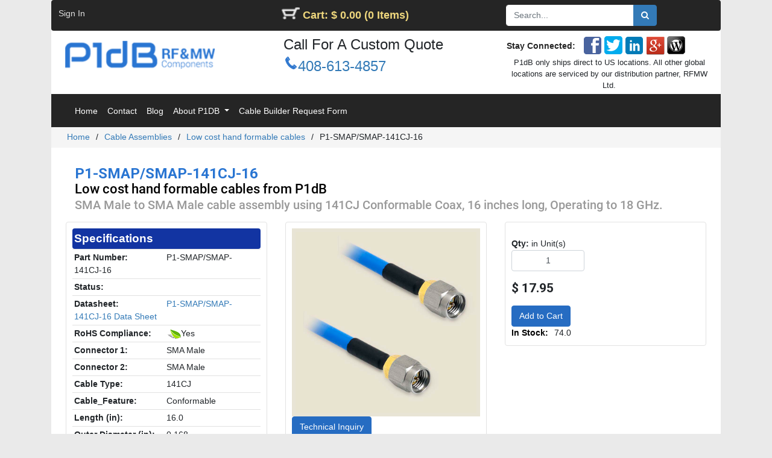

--- FILE ---
content_type: text/html; charset=utf-8
request_url: https://p1db.com/productview/p1-smap-smap-141cj-16-4375
body_size: 8541
content:

        <!DOCTYPE html>
        
        
            
        
    <html lang="en-US" data-website-id="1" data-oe-company-name="P1dB Inc.">
            
        
        
    <head>
                <meta charset="utf-8"/>
                <meta http-equiv="X-UA-Compatible" content="IE=edge,chrome=1"/>
                <meta name="viewport" content="width=device-width, initial-scale=1, user-scalable=no"/>
        <meta name="generator" content="Odoo"/>
        
        
        
            
            
            
        
        
			<noscript>
                    <iframe src="https://www.googletagmanager.com/ns.html?id=GTM-NNVCK86" height="0" width="0" style="display:none;visibility:hidden"></iframe>
            </noscript>
	        <script>
                    (function (w, d, s, l, i) {
                        w[l] = w[l] || [];
                        w[l].push({
                            'gtm.start': new Date().getTime(),
                            event: 'gtm.js'
                        });
                        var f = d.getElementsByTagName(s)[0],
                            j = d.createElement(s),
                            dl = l != 'dataLayer' ? '&l=' + l : '';
                        j.async = true;
                        j.src =
                            'https://www.googletagmanager.com/gtm.js?id=' + i + dl;
                        f.parentNode.insertBefore(j, f);
                    })(window, document, 'script', 'dataLayer', 'GTM-NNVCK86');
            </script>
            <meta name="google-site-verification" content="VNQluWqKUoLItgV-tDh6__Z9bY_KApc0Baow6hyu4Qo"/>
		
        
            
            
            
            
            
        

        
            
            
        
        <link rel="canonical" href="https://p1db.com//productview/p1-smap-smap-141cj-16-4375"/>

        <link rel="preconnect" href="https://fonts.gstatic.com/" crossorigin=""/>
    

                <title>P1DB Product View</title>
                <link type="image/x-icon" rel="shortcut icon" href="/web/image/website/1/favicon?unique=d0911ca"/>
            <link type="text/css" rel="stylesheet" href="/web/content/77590-a805a2c/1/web.assets_common.css"/>
            <link type="text/css" rel="stylesheet" href="/web/content/83499-dab97ac/1/web.assets_frontend.css"/>
        
    
        

                <script type="text/javascript">
                    var odoo = {
                        csrf_token: "acad1e2a3a4487650a119b4a08079b66493283a5o",
                        debug: "",
                    };
                </script>
            <script type="text/javascript">
                odoo.session_info = {"is_admin": false, "is_system": false, "is_website_user": true, "user_id": false, "is_frontend": true, "translationURL": "/website/translations", "cache_hashes": {"translations": "6f7552da6adcccee8c6e4c845ce285e9740e0b9b"}};
            </script>
            <script defer="defer" type="text/javascript" src="/web/content/74752-1f76a3d/1/web.assets_common_minimal_js.js"></script>
            <script defer="defer" type="text/javascript" src="/web/content/74753-aa5aead/1/web.assets_frontend_minimal_js.js"></script>
            
        
    
            <script defer="defer" type="text/javascript" data-src="/web/content/77593-289e754/1/web.assets_common_lazy.js"></script>
            <script defer="defer" type="text/javascript" data-src="/web/content/83500-867c15d/1/web.assets_frontend_lazy.js"></script>
        
    
        

                
            
            <link rel="manifest" href="/social_push_notifications/static/src/js/manifest.json"/>
        </head>
            <body class="">
                
        
    
            
        <div id="wrapwrap" class="   ">
                
    <div class="container top_header_p1db">
      <div class="page-background">
        <div class="HeaderTemplateMainDiv row mr-0 ml0">
          <div class="col-md-4 header-sub-links">
            <div id="SiteHeader_ctl00_LoginDiv" class="HeaderTemplateLogONOFFOuterDiv" visibility="hidden">
              <div class="LogONOFF">
                <a class="SiteLink" href="/web/login">Sign In</a>
              </div>
              
            </div>
          </div>
          <div class="col-md-3 header-sub-links">
            <div class="CartInnerDiv">
              <img id="SiteHeader_ctl00_Cart1_imgCart" class="CartHeaderImage" src="/p1db_website/static/img/cart.png" style="border-width:0px;"/>
              <a id="SiteHeader_ctl00_Cart1_hylCart" class="CartLink" href="/shop/cart">
                                        Cart:
                                        $ 0.00 (0 Items)
                                    </a>
              <span id="SiteHeader_ctl00_Cart1_lbCartSpacer" class="CartSpacer"></span>
            </div>
          </div>
          <div class="products_pager col-md-5">
            
    
            
            
                <form action="/shop" method="get" class="o_wsale_products_searchbar_form o_wait_lazy_js ">
                    <div role="search" class="input-group">
        <input type="text" name="search" class="search-query form-control oe_search_box" placeholder="Search..." data-limit="5" data-display-description="true" data-display-price="true" data-display-image="true" value=""/>
        <div class="input-group-append">
            <button type="submit" class="btn btn-primary oe_search_button" aria-label="Search" title="Search"><i class="fa fa-search"></i></button>
        </div>
    </div>

                    <input name="order" type="hidden" class="o_wsale_search_order_by" value=""/>
                    
                </form>
            
            
        
          </div>
        </div>
        <div class="container">
          <div class="row">
            <div class="col-md-4">
              <div id="SiteHeader_ctl00_LogoDiv" visibility="hidden">
                <a href="/">
                  <img src="/p1db_website/static/img/logo.png" width="265" height="65" border="0" class="img-responsive"/>
                </a>
              </div>
            </div>
            <div class="col-md-4">
              <div class="CustomQuote">
	                                    Call For A Custom Quote
	                                    <br/>
	                                    <img src="/p1db_website/static/img/phone-icon.png" width="24" height="26" align="left"/>
	                                    <span class="phonenumberheader"><a href="tel:408-835-8948">408-613-4857</a></span></div>
            </div>
            <div class="col-md-4 Social-Media">
              <span class="StayConnected">Stay Connected:</span>
              <img src="/p1db_website/static/img/social-media-icons-3.png" width="181" height="38" border="0" usemap="#Map"/>
              <map name="Map" id="Map">
                <area shape="rect" coords="3,4,34,35" href="https://www.facebook.com/p1dbcom" target="_blank" alt="Facebook"/>
                <area shape="rect" coords="38,4,69,35" href="https://twitter.com/P1dBcom" target="_blank"/>
                <area shape="rect" coords="73,4,104,34" href="https://www.linkedin.com/company/p1db" target="_blank"/>
                <area shape="rect" coords="108,5,138,35" href="https://plus.google.com/101711667089153372480/posts?hl=en" target="_blank"/>
                <area shape="rect" coords="142,4,171,33" href="https://p1db.com/blog" target="_blank"/>
              </map>
                <p class="text-center header_message mb0">P1dB only ships direct to US locations.  All other global locations are serviced by our distribution partner, RFMW Ltd.</p>
	         </div>
          </div>
        </div>
      </div>
    </div>
  <header id="top" data-anchor="true" data-name="Header" class=" o_affix_enabled">
                    <div class="container p1db_menu">
				<nav class="navbar navbar-expand-md p1db_navbar_header">
	                <div class="container">
	                    <button type="button" class="navbar-toggler" data-toggle="collapse" data-target="#top_menu_collapse">
	                        <span class="navbar-toggler-icon"></span>
	                    </button>
	                    <div class="collapse navbar-collapse" id="top_menu_collapse">
	                        <ul class="nav navbar-nav text-right menu_item_p1db_cl" id="top_menu">
	                            
						            
    
    <li class="nav-item">
        <a role="menuitem" href="/page/homepage" class="nav-link ">
            <span>Home</span>
        </a>
    </li>
    

						        
						            
    
    <li class="nav-item">
        <a role="menuitem" href="/contact" class="nav-link ">
            <span>Contact</span>
        </a>
    </li>
    

						        
						            
    
    <li class="nav-item">
        <a role="menuitem" href="/blog" class="nav-link ">
            <span>Blog</span>
        </a>
    </li>
    

						        
						            
    
    
    <li class="nav-item dropdown  ">
        <a data-toggle="dropdown" href="#" class="nav-link dropdown-toggle ">
            <span>About P1DB</span>
        </a>
        <ul class="dropdown-menu" role="menu">
            
                
    
    <li class="">
        <a role="menuitem" href="/aboutus" class="dropdown-item ">
            <span>About Us</span>
        </a>
    </li>
    

            
                
    
    <li class="">
        <a role="menuitem" href="/general-info" class="dropdown-item ">
            <span>General Information</span>
        </a>
    </li>
    

            
        </ul>
    </li>

						        
						            
    
    <li class="nav-item">
        <a role="menuitem" href="/cable_configurator" class="nav-link ">
            <span>Cable Builder Request Form</span>
        </a>
    </li>
    

						        
	                        </ul>
	                    </div>
	                </div>
	            </nav>
	        </div>
		</header>
                <main>
                    
            
        
            
            <div class="oe_structure o_not_editable product_details_views_block">
                <div class="container">
                    <div class="">
                        <div class="breadcrumb">
                            <div class="BreadCrumb">
                                <table id="SiteHeader_ctl00_BreadCrumb1_dlBreadTrail" cellspacing="0" border="0" style="border-collapse:collapse;">
                                    <tbody>
                                        <tr>
                                            <td>
                                                <span id="SiteHeader_ctl00_BreadCrumb1_dlBreadTrail_ctl00_Label1"><a href="/">Home</a></span>
                                            </td>
                                            <td>
                                                  /  
                                            </td>
                                            <td>
                                                <span id="SiteHeader_ctl00_BreadCrumb1_dlBreadTrail_ctl00_Label1"><a href="/category/cable-assemblies-5">Cable Assemblies</a></span>
                                            </td>
                                            <td>
                                                  /  
                                            </td>
                                            <td>
                                                <span id="SiteHeader_ctl00_BreadCrumb1_dlBreadTrail_ctl00_Label1"><a href="/shop/category/cable-assemblies-low-cost-hand-formable-cables-33">Low cost hand formable cables</a></span>
                                            </td>
                                            <td>
                                                  /  
                                            </td>
                                            <td>
                                                <span id="SiteHeader_ctl00_BreadCrumb1_dlBreadTrail_ctl00_Label1">P1-SMAP/SMAP-141CJ-16</span>
                                            </td>
                                        </tr>
                                    </tbody>
                                </table>
                            </div>
                            <div id="SiteHeader_ctl00_plBottemBCT">
                            </div>
                        </div>
                    </div>
                    <div class="page-background-2">
                        <div class="container">
                            <div class="col-md-12">
                                <h1 class="PDHeading1">
                                    <span>P1-SMAP/SMAP-141CJ-16</span>
                                </h1>
                                <h2 class="PDHeading2">
                                    
                                        <span>Low cost hand formable cables from P1dB</span>
                                    
                                </h2>
                            </div>
                            <div class="col-md-12 padding-pd-bottom">
                                <h3 class="PDHeading3">
                                    <span>SMA Male to SMA Male cable assembly using 141CJ Conformable Coax, 16 inches long, Operating to 18 GHz.</span>
                                </h3>
                            </div>
                            <div id="pnlRightContent">
                            	<div class="row">
	                                <div class="col-md-4">
	                                    <div class="ProductSpecifications custom-panel panel panel-default PaddingContainer-2">
	                                        <table id="ProductSpecificationDetail1_DataList1" class="SpecificationDetailTable" cellspacing="0" border="0" style="width:100%;border-collapse:collapse;">
	                                            <tbody>
	                                                <tr>
	                                                    <td class="TableBarTitle_Spec">
	                                                        <span id="ProductSpecificationDetail1_DataList1_ctl00_Label1" class="HeaderLabel">Specifications</span>
	                                                    </td>
	                                                </tr>
	                                                <tr>
	                                                    <td>
	                                                        <div class="SpecificationDetailItem">
	                                                            <span id="ProductSpecificationDetail1_DataList1_ctl01_lbDisplayName1">Part Number:</span>
	                                                        </div>
	                                                        <div class="SpecificationDetailItemDisplay">
	                                                            <span id="ProductSpecificationDetail1_DataList1_ctl01_lbDisplayValue1">P1-SMAP/SMAP-141CJ-16</span>
	                                                        </div>
	                                                    </td>
	                                                </tr>
	                                                <tr>
	                                                    <td>
	                                                        <div class="SpecificationDetailItem">
	                                                            <span id="ProductSpecificationDetail1_DataList1_ctl02_lbDisplayName2">Status:</span>
	                                                        </div>
	                                                        <div class="SpecificationDetailItemDisplay">
	                                                            <span id="ProductSpecificationDetail1_DataList1_ctl02_lbDisplayValue2"></span>
	                                                        </div>
	                                                    </td>
	                                                </tr>
	                                                <tr>
	                                                    <td>
	                                                        <div class="SpecificationDetailItem">
	                                                            <span id="ProductSpecificationDetail1_DataList1_ctl03_lbDisplayName1">Datasheet:</span>
	                                                        </div>
	                                                        <div class="SpecificationDetailItemDisplay">
	                                                            
	                                                                <span id="ProductSpecificationDetail1_DataList1_ctl03_lbDisplayValue1"><a target="_blank" href="/product_datasheet/p1-smap-smap-141cj-16-4375">P1-SMAP/SMAP-141CJ-16 Data Sheet</a></span>
	                                                            
	                                                            
	                                                        </div>
	                                                    </td>
	                                                </tr>
	                                                <tr>
	                                                    <td>
	                                                        <div class="SpecificationDetailItem">
	                                                            <span id="ProductSpecificationDetail1_DataList1_ctl04_lbDisplayName2">RoHS Compliance:</span>
	                                                        </div>
	                                                        <div class="SpecificationDetailItemDisplay">
	                                                            <span id="ProductSpecificationDetail1_DataList1_ctl04_lbDisplayValue2"><span><img src="/p1db_website/static/img/RohsCompliant.gif"/>Yes</span></span>
	                                                            
	                                                        </div>
	                                                    </td>
	                                                </tr>
	                                                
	                                                    <tr>
	                                                        <td>
	                                                            <div class="SpecificationDetailItem">
	                                                                <span id="ProductSpecificationDetail1_DataList1_ctl05_lbDisplayName1">
	                                                                    Connector 1:
	                                                                </span>
	                                                            </div>
	                                                            <div class="SpecificationDetailItemDisplay">
	                                                                <span id="ProductSpecificationDetail1_DataList1_ctl05_lbDisplayValue1">
	                                                                    SMA Male
	                                                                </span>
	                                                            </div>
	                                                        </td>
	                                                    </tr>
	                                                
	                                                    <tr>
	                                                        <td>
	                                                            <div class="SpecificationDetailItem">
	                                                                <span id="ProductSpecificationDetail1_DataList1_ctl05_lbDisplayName1">
	                                                                    Connector 2:
	                                                                </span>
	                                                            </div>
	                                                            <div class="SpecificationDetailItemDisplay">
	                                                                <span id="ProductSpecificationDetail1_DataList1_ctl05_lbDisplayValue1">
	                                                                    SMA Male
	                                                                </span>
	                                                            </div>
	                                                        </td>
	                                                    </tr>
	                                                
	                                                    <tr>
	                                                        <td>
	                                                            <div class="SpecificationDetailItem">
	                                                                <span id="ProductSpecificationDetail1_DataList1_ctl05_lbDisplayName1">
	                                                                    Cable Type:
	                                                                </span>
	                                                            </div>
	                                                            <div class="SpecificationDetailItemDisplay">
	                                                                <span id="ProductSpecificationDetail1_DataList1_ctl05_lbDisplayValue1">
	                                                                    141CJ
	                                                                </span>
	                                                            </div>
	                                                        </td>
	                                                    </tr>
	                                                
	                                                    <tr>
	                                                        <td>
	                                                            <div class="SpecificationDetailItem">
	                                                                <span id="ProductSpecificationDetail1_DataList1_ctl05_lbDisplayName1">
	                                                                    Cable_Feature:
	                                                                </span>
	                                                            </div>
	                                                            <div class="SpecificationDetailItemDisplay">
	                                                                <span id="ProductSpecificationDetail1_DataList1_ctl05_lbDisplayValue1">
	                                                                    Conformable
	                                                                </span>
	                                                            </div>
	                                                        </td>
	                                                    </tr>
	                                                
	                                                    <tr>
	                                                        <td>
	                                                            <div class="SpecificationDetailItem">
	                                                                <span id="ProductSpecificationDetail1_DataList1_ctl05_lbDisplayName1">
	                                                                    Length (in):
	                                                                </span>
	                                                            </div>
	                                                            <div class="SpecificationDetailItemDisplay">
	                                                                <span id="ProductSpecificationDetail1_DataList1_ctl05_lbDisplayValue1">
	                                                                    16.0
	                                                                </span>
	                                                            </div>
	                                                        </td>
	                                                    </tr>
	                                                
	                                                    <tr>
	                                                        <td>
	                                                            <div class="SpecificationDetailItem">
	                                                                <span id="ProductSpecificationDetail1_DataList1_ctl05_lbDisplayName1">
	                                                                    Outer Diameter (in):
	                                                                </span>
	                                                            </div>
	                                                            <div class="SpecificationDetailItemDisplay">
	                                                                <span id="ProductSpecificationDetail1_DataList1_ctl05_lbDisplayValue1">
	                                                                    0.168
	                                                                </span>
	                                                            </div>
	                                                        </td>
	                                                    </tr>
	                                                
	                                                    <tr>
	                                                        <td>
	                                                            <div class="SpecificationDetailItem">
	                                                                <span id="ProductSpecificationDetail1_DataList1_ctl05_lbDisplayName1">
	                                                                    Max. Frequency (GHz):
	                                                                </span>
	                                                            </div>
	                                                            <div class="SpecificationDetailItemDisplay">
	                                                                <span id="ProductSpecificationDetail1_DataList1_ctl05_lbDisplayValue1">
	                                                                    18.0
	                                                                </span>
	                                                            </div>
	                                                        </td>
	                                                    </tr>
	                                                
	                                                    <tr>
	                                                        <td>
	                                                            <div class="SpecificationDetailItem">
	                                                                <span id="ProductSpecificationDetail1_DataList1_ctl05_lbDisplayName1">
	                                                                    Data.F1:
	                                                                </span>
	                                                            </div>
	                                                            <div class="SpecificationDetailItemDisplay">
	                                                                <span id="ProductSpecificationDetail1_DataList1_ctl05_lbDisplayValue1">
	                                                                    1.0
	                                                                </span>
	                                                            </div>
	                                                        </td>
	                                                    </tr>
	                                                
	                                                    <tr>
	                                                        <td>
	                                                            <div class="SpecificationDetailItem">
	                                                                <span id="ProductSpecificationDetail1_DataList1_ctl05_lbDisplayName1">
	                                                                    Data.F2:
	                                                                </span>
	                                                            </div>
	                                                            <div class="SpecificationDetailItemDisplay">
	                                                                <span id="ProductSpecificationDetail1_DataList1_ctl05_lbDisplayValue1">
	                                                                    5.0
	                                                                </span>
	                                                            </div>
	                                                        </td>
	                                                    </tr>
	                                                
	                                                    <tr>
	                                                        <td>
	                                                            <div class="SpecificationDetailItem">
	                                                                <span id="ProductSpecificationDetail1_DataList1_ctl05_lbDisplayName1">
	                                                                    Data.F3:
	                                                                </span>
	                                                            </div>
	                                                            <div class="SpecificationDetailItemDisplay">
	                                                                <span id="ProductSpecificationDetail1_DataList1_ctl05_lbDisplayValue1">
	                                                                    10.0
	                                                                </span>
	                                                            </div>
	                                                        </td>
	                                                    </tr>
	                                                
	                                                    <tr>
	                                                        <td>
	                                                            <div class="SpecificationDetailItem">
	                                                                <span id="ProductSpecificationDetail1_DataList1_ctl05_lbDisplayName1">
	                                                                    Data.F4:
	                                                                </span>
	                                                            </div>
	                                                            <div class="SpecificationDetailItemDisplay">
	                                                                <span id="ProductSpecificationDetail1_DataList1_ctl05_lbDisplayValue1">
	                                                                    18.0
	                                                                </span>
	                                                            </div>
	                                                        </td>
	                                                    </tr>
	                                                
	                                                    <tr>
	                                                        <td>
	                                                            <div class="SpecificationDetailItem">
	                                                                <span id="ProductSpecificationDetail1_DataList1_ctl05_lbDisplayName1">
	                                                                    VSWR1:
	                                                                </span>
	                                                            </div>
	                                                            <div class="SpecificationDetailItemDisplay">
	                                                                <span id="ProductSpecificationDetail1_DataList1_ctl05_lbDisplayValue1">
	                                                                    1.25
	                                                                </span>
	                                                            </div>
	                                                        </td>
	                                                    </tr>
	                                                
	                                                    <tr>
	                                                        <td>
	                                                            <div class="SpecificationDetailItem">
	                                                                <span id="ProductSpecificationDetail1_DataList1_ctl05_lbDisplayName1">
	                                                                    VSWR2:
	                                                                </span>
	                                                            </div>
	                                                            <div class="SpecificationDetailItemDisplay">
	                                                                <span id="ProductSpecificationDetail1_DataList1_ctl05_lbDisplayValue1">
	                                                                    1.3
	                                                                </span>
	                                                            </div>
	                                                        </td>
	                                                    </tr>
	                                                
	                                                    <tr>
	                                                        <td>
	                                                            <div class="SpecificationDetailItem">
	                                                                <span id="ProductSpecificationDetail1_DataList1_ctl05_lbDisplayName1">
	                                                                    VSWR3:
	                                                                </span>
	                                                            </div>
	                                                            <div class="SpecificationDetailItemDisplay">
	                                                                <span id="ProductSpecificationDetail1_DataList1_ctl05_lbDisplayValue1">
	                                                                    1.32
	                                                                </span>
	                                                            </div>
	                                                        </td>
	                                                    </tr>
	                                                
	                                                    <tr>
	                                                        <td>
	                                                            <div class="SpecificationDetailItem">
	                                                                <span id="ProductSpecificationDetail1_DataList1_ctl05_lbDisplayName1">
	                                                                    VSWR4:
	                                                                </span>
	                                                            </div>
	                                                            <div class="SpecificationDetailItemDisplay">
	                                                                <span id="ProductSpecificationDetail1_DataList1_ctl05_lbDisplayValue1">
	                                                                    1.35
	                                                                </span>
	                                                            </div>
	                                                        </td>
	                                                    </tr>
	                                                
	                                                    <tr>
	                                                        <td>
	                                                            <div class="SpecificationDetailItem">
	                                                                <span id="ProductSpecificationDetail1_DataList1_ctl05_lbDisplayName1">
	                                                                    IL1:
	                                                                </span>
	                                                            </div>
	                                                            <div class="SpecificationDetailItemDisplay">
	                                                                <span id="ProductSpecificationDetail1_DataList1_ctl05_lbDisplayValue1">
	                                                                    0.12
	                                                                </span>
	                                                            </div>
	                                                        </td>
	                                                    </tr>
	                                                
	                                                    <tr>
	                                                        <td>
	                                                            <div class="SpecificationDetailItem">
	                                                                <span id="ProductSpecificationDetail1_DataList1_ctl05_lbDisplayName1">
	                                                                    IL2:
	                                                                </span>
	                                                            </div>
	                                                            <div class="SpecificationDetailItemDisplay">
	                                                                <span id="ProductSpecificationDetail1_DataList1_ctl05_lbDisplayValue1">
	                                                                    0.31
	                                                                </span>
	                                                            </div>
	                                                        </td>
	                                                    </tr>
	                                                
	                                                    <tr>
	                                                        <td>
	                                                            <div class="SpecificationDetailItem">
	                                                                <span id="ProductSpecificationDetail1_DataList1_ctl05_lbDisplayName1">
	                                                                    IL3:
	                                                                </span>
	                                                            </div>
	                                                            <div class="SpecificationDetailItemDisplay">
	                                                                <span id="ProductSpecificationDetail1_DataList1_ctl05_lbDisplayValue1">
	                                                                    0.45
	                                                                </span>
	                                                            </div>
	                                                        </td>
	                                                    </tr>
	                                                
	                                                    <tr>
	                                                        <td>
	                                                            <div class="SpecificationDetailItem">
	                                                                <span id="ProductSpecificationDetail1_DataList1_ctl05_lbDisplayName1">
	                                                                    IL4:
	                                                                </span>
	                                                            </div>
	                                                            <div class="SpecificationDetailItemDisplay">
	                                                                <span id="ProductSpecificationDetail1_DataList1_ctl05_lbDisplayValue1">
	                                                                    0.65
	                                                                </span>
	                                                            </div>
	                                                        </td>
	                                                    </tr>
	                                                
	                                                    <tr>
	                                                        <td>
	                                                            <div class="SpecificationDetailItem">
	                                                                <span id="ProductSpecificationDetail1_DataList1_ctl05_lbDisplayName1">
	                                                                    VoP:
	                                                                </span>
	                                                            </div>
	                                                            <div class="SpecificationDetailItemDisplay">
	                                                                <span id="ProductSpecificationDetail1_DataList1_ctl05_lbDisplayValue1">
	                                                                    70.0
	                                                                </span>
	                                                            </div>
	                                                        </td>
	                                                    </tr>
	                                                
	                                                    <tr>
	                                                        <td>
	                                                            <div class="SpecificationDetailItem">
	                                                                <span id="ProductSpecificationDetail1_DataList1_ctl05_lbDisplayName1">
	                                                                    ConnNut1:
	                                                                </span>
	                                                            </div>
	                                                            <div class="SpecificationDetailItemDisplay">
	                                                                <span id="ProductSpecificationDetail1_DataList1_ctl05_lbDisplayValue1">
	                                                                    Passivated Stainless Steel
	                                                                </span>
	                                                            </div>
	                                                        </td>
	                                                    </tr>
	                                                
	                                                    <tr>
	                                                        <td>
	                                                            <div class="SpecificationDetailItem">
	                                                                <span id="ProductSpecificationDetail1_DataList1_ctl05_lbDisplayName1">
	                                                                    ConnBody1:
	                                                                </span>
	                                                            </div>
	                                                            <div class="SpecificationDetailItemDisplay">
	                                                                <span id="ProductSpecificationDetail1_DataList1_ctl05_lbDisplayValue1">
	                                                                    Gold Plated Brass
	                                                                </span>
	                                                            </div>
	                                                        </td>
	                                                    </tr>
	                                                
	                                                    <tr>
	                                                        <td>
	                                                            <div class="SpecificationDetailItem">
	                                                                <span id="ProductSpecificationDetail1_DataList1_ctl05_lbDisplayName1">
	                                                                    ConnContact1:
	                                                                </span>
	                                                            </div>
	                                                            <div class="SpecificationDetailItemDisplay">
	                                                                <span id="ProductSpecificationDetail1_DataList1_ctl05_lbDisplayValue1">
	                                                                    Gold Plated Brass
	                                                                </span>
	                                                            </div>
	                                                        </td>
	                                                    </tr>
	                                                
	                                                    <tr>
	                                                        <td>
	                                                            <div class="SpecificationDetailItem">
	                                                                <span id="ProductSpecificationDetail1_DataList1_ctl05_lbDisplayName1">
	                                                                    ConnNut2:
	                                                                </span>
	                                                            </div>
	                                                            <div class="SpecificationDetailItemDisplay">
	                                                                <span id="ProductSpecificationDetail1_DataList1_ctl05_lbDisplayValue1">
	                                                                    Passivated Stainless Steel
	                                                                </span>
	                                                            </div>
	                                                        </td>
	                                                    </tr>
	                                                
	                                                    <tr>
	                                                        <td>
	                                                            <div class="SpecificationDetailItem">
	                                                                <span id="ProductSpecificationDetail1_DataList1_ctl05_lbDisplayName1">
	                                                                    ConnBody2:
	                                                                </span>
	                                                            </div>
	                                                            <div class="SpecificationDetailItemDisplay">
	                                                                <span id="ProductSpecificationDetail1_DataList1_ctl05_lbDisplayValue1">
	                                                                    Gold Plated Brass
	                                                                </span>
	                                                            </div>
	                                                        </td>
	                                                    </tr>
	                                                
	                                                    <tr>
	                                                        <td>
	                                                            <div class="SpecificationDetailItem">
	                                                                <span id="ProductSpecificationDetail1_DataList1_ctl05_lbDisplayName1">
	                                                                    ConnContact2:
	                                                                </span>
	                                                            </div>
	                                                            <div class="SpecificationDetailItemDisplay">
	                                                                <span id="ProductSpecificationDetail1_DataList1_ctl05_lbDisplayValue1">
	                                                                    Gold Plated Brass
	                                                                </span>
	                                                            </div>
	                                                        </td>
	                                                    </tr>
	                                                
	                                                    <tr>
	                                                        <td>
	                                                            <div class="SpecificationDetailItem">
	                                                                <span id="ProductSpecificationDetail1_DataList1_ctl05_lbDisplayName1">
	                                                                    InnerCond:
	                                                                </span>
	                                                            </div>
	                                                            <div class="SpecificationDetailItemDisplay">
	                                                                <span id="ProductSpecificationDetail1_DataList1_ctl05_lbDisplayValue1">
	                                                                    SPCW
	                                                                </span>
	                                                            </div>
	                                                        </td>
	                                                    </tr>
	                                                
	                                                    <tr>
	                                                        <td>
	                                                            <div class="SpecificationDetailItem">
	                                                                <span id="ProductSpecificationDetail1_DataList1_ctl05_lbDisplayName1">
	                                                                    Dielectric Material:
	                                                                </span>
	                                                            </div>
	                                                            <div class="SpecificationDetailItemDisplay">
	                                                                <span id="ProductSpecificationDetail1_DataList1_ctl05_lbDisplayValue1">
	                                                                    PTFE
	                                                                </span>
	                                                            </div>
	                                                        </td>
	                                                    </tr>
	                                                
	                                                    <tr>
	                                                        <td>
	                                                            <div class="SpecificationDetailItem">
	                                                                <span id="ProductSpecificationDetail1_DataList1_ctl05_lbDisplayName1">
	                                                                    JacketMat:
	                                                                </span>
	                                                            </div>
	                                                            <div class="SpecificationDetailItemDisplay">
	                                                                <span id="ProductSpecificationDetail1_DataList1_ctl05_lbDisplayValue1">
	                                                                    FEP
	                                                                </span>
	                                                            </div>
	                                                        </td>
	                                                    </tr>
	                                                
	                                                    <tr>
	                                                        <td>
	                                                            <div class="SpecificationDetailItem">
	                                                                <span id="ProductSpecificationDetail1_DataList1_ctl05_lbDisplayName1">
	                                                                    MinBend:
	                                                                </span>
	                                                            </div>
	                                                            <div class="SpecificationDetailItemDisplay">
	                                                                <span id="ProductSpecificationDetail1_DataList1_ctl05_lbDisplayValue1">
	                                                                    0.38
	                                                                </span>
	                                                            </div>
	                                                        </td>
	                                                    </tr>
	                                                
	                                                    <tr>
	                                                        <td>
	                                                            <div class="SpecificationDetailItem">
	                                                                <span id="ProductSpecificationDetail1_DataList1_ctl05_lbDisplayName1">
	                                                                    OpTmpMin:
	                                                                </span>
	                                                            </div>
	                                                            <div class="SpecificationDetailItemDisplay">
	                                                                <span id="ProductSpecificationDetail1_DataList1_ctl05_lbDisplayValue1">
	                                                                    -85.0
	                                                                </span>
	                                                            </div>
	                                                        </td>
	                                                    </tr>
	                                                
	                                                    <tr>
	                                                        <td>
	                                                            <div class="SpecificationDetailItem">
	                                                                <span id="ProductSpecificationDetail1_DataList1_ctl05_lbDisplayName1">
	                                                                    OpTmpMax:
	                                                                </span>
	                                                            </div>
	                                                            <div class="SpecificationDetailItemDisplay">
	                                                                <span id="ProductSpecificationDetail1_DataList1_ctl05_lbDisplayValue1">
	                                                                    200.0
	                                                                </span>
	                                                            </div>
	                                                        </td>
	                                                    </tr>
	                                                
	                                                    <tr>
	                                                        <td>
	                                                            <div class="SpecificationDetailItem">
	                                                                <span id="ProductSpecificationDetail1_DataList1_ctl05_lbDisplayName1">
	                                                                    Shield1:
	                                                                </span>
	                                                            </div>
	                                                            <div class="SpecificationDetailItemDisplay">
	                                                                <span id="ProductSpecificationDetail1_DataList1_ctl05_lbDisplayValue1">
	                                                                    Tinned Cu/Sn Braid
	                                                                </span>
	                                                            </div>
	                                                        </td>
	                                                    </tr>
	                                                
	                                            </tbody>
	                                        </table>
	                                    </div>
	                                </div>
	                                <div class="clearfix visible-xs-block"></div>
	                                <div class="col-md-4">
	                                    <div class="custom-panel panel panel-default PaddingContainer-2">

	                                        <div class="AdditionalProductContentOuterDiv">
	                                            
	                                                <img itemprop="image" class="AdditionalProductContentImage img-responsive w-100" src="/web/image/product.template/4375/image_1920"/>
	                                            
	                                            
	                                            
	                                        </div>
	                                        <div class="AdditionalProductContentOuterDiv2 PaddingContainer-2" style="display: none">
	                                            <div class="TableBarTitleOR-2">
	                                                <span id="ProductHtml1_descriptionLbl"></span>
	                                            </div>
	                                        </div>
	                                        <div id="pnlTechInquiry">
	                                            <a class="btn btn-primary" href="/technical_inquiry/product/p1-smap-smap-141cj-16-4375">Technical Inquiry</a>
	                                        </div>
	                                        <div class="AdditionalProductContentOuterDiv3 PaddingContainer-2">
	                                            <p>P1-SMAP/SMAP-141CJ-16 is an RF Cable that is part of P1dB's YouForm™ conformable cable assembly series. It is a 16 inch SMA Male to SMA Male Conformable cable assembly that utilizes 141CJ conformable coax with a diameter of 0.168 inches.  The RF cable assembly operates to 18 GHz with a max VSWR of 1.35:1.

YouForm™ cables are conformable and jacketed conformable versions 085 and 141 semi-rigid coax cables and meet RG402 and RG405 dimensional and electrical specifications. YouForm™ cable assemblies can operate up to 18 GHz, depending on the configuration. The advantage of YouForm™ conformable cables over semi-rigid are their ability to be formed by hand multiple times, while semi-rigid cables can be formed only once with special bending tools.</p>
	                                        </div>
	                                    </div>
	                                </div>
	                                <div class="clearfix visible-xs-block"></div>
	                                <div class="col-md-4">

	                                    <div class="AddtoCartQuote custom-panel panel panel-default PaddingContainer-2">
	                                        <div class="Qty2">
	                                            <div id="AddToCartQuote1_plBuy">
	                                                <b>Qty:</b>
	                                                <span>
	                                                    
	                                                        in Unit(s)
	                                                    
	                                                </span>
	                                                <form class="js_add_cart_variants" method="POST" action="/shop/cart/update" data-attribute_value_ids="[4375]">
	                                                    
	                                                    
	                                                        
	                                                    
	                                                    <input type="hidden" name="csrf_token" value="ce0f5201d36a3ddf9ca6cd2371a1551d4a0af531o1768982047"/>
	                                                    <div class="js_product">
	                                                        

	                                                            <input type="hidden" class="product_id" name="product_id" value="4375"/>
	                                                            <div class="css_quantity input-group oe_website_spinner" contenteditable="false">
	                                                                <input type="text" class="form-control numberinput" data-min="1" name="add_qty" value="1" pattern="(^\d*\.?\d*[1-9]+\d*$)" required="True"/>
	                                                            </div>
	                                                        
	                                                        
        													
	                                                        
	                                                            
      <div itemprop="offers" itemscope="itemscope" itemtype="http://schema.org/Offer" class="product_price mt16">
          <h4 class="oe_price_h4 css_editable_mode_hidden">
              <span data-oe-type="monetary" data-oe-expression="combination_info['list_price']" style="text-decoration: line-through; white-space: nowrap;" class="text-danger oe_default_price d-none">$ <span class="oe_currency_value">17.95</span></span>
              <b data-oe-type="monetary" data-oe-expression="combination_info['price']" class="oe_price" style="white-space: nowrap;">$ <span class="oe_currency_value">17.95</span></b>
              <span itemprop="price" style="display:none;">17.95</span>
              <span itemprop="priceCurrency" style="display:none;">USD</span>
          </h4>
          <h4 class="css_non_editable_mode_hidden decimal_precision" data-precision="2">
            <span>$ <span class="oe_currency_value">17.95</span></span>
          </h4>
      </div>
    
	                                                        

	                                                        
	                                                        
	                                                        	
	                                                            
	                                                            
	                                                        
	                                                        <button type="submit" id="add_to_cart" class="btn btn-primary mt8 js_check_product a-submit" href="#">Add to Cart</button>

	                                                    </div>
	                                                    <div contenteditable="false">
	                                                        
	                                                            <span class="staticLabel">In Stock:</span><span>74.0</span>
	                                                        
	                                                        
	                                                    </div>

	                                                </form>
	                                            </div>
	                                        </div>
	                                    </div>
	                                </div>
	                            </div>
                            </div>
                        </div>
                        </div>
                </div>
            </div>
        
                </main>
                <footer id="bottom" data-anchor="true" class="bg-light o_footer">
                    <div id="footer" class="o_not_editable">
                <div class="container">
                        <div id="ctl00_plFooter" class="FooterDiv container">
                        	<div class="row ml-0 mr-0">
	                            <div class="col-md-3">
	                                <div class="Col-1">
	                                    <h3> Quick Links</h3>
	                                    <ul>
	                                        <li>
	                                            <a href="https://p1db.com/blog" target="_blank">Our Blog</a>
	                                        </li>
	                                        <li>
	                                            <a href="/payment_pricing">Payment & Pricing</a>
	                                        </li>
	                                        <li>
	                                            <a href="/productview/privacypolicy">Privacy Policy</a>
	                                        </li>
	                                        <li>
	                                            <a href="/feedback">Feedback</a>
	                                        </li>
	                                    </ul>
	                                </div>
	                            </div>
	                            <div class="col-md-3">
	                                <div class="Col-1">
	                                    <h3>Site Information</h3>
	                                    <ul>
	                                        <li>
	                                            <a href="https://p1db.com/blog/feed/" target="_blank">RSS Feed</a>
	                                        </li>
	                                        <li>
	                                            <a href="/returnspolicy">Returns Policy</a>
	                                        </li>
	                                        <li>
	                                            <a href="/terms_conditions">Terms & Conditions</a>
	                                        </li>
	                                        <li>
	                                            <a href="/reachstatement" target="_blank">REACH Statement</a>
	                                        </li>
	                                        <li>
	                                            <a href="/rohsstatement" target="_blank">ROHS Statement</a>
	                                        </li>
	                                        <li>
	                                            <a href="/cableassembly">
	                                                Cable Assembly
	                                                <br/>
	                                                Measurements
	                                            </a>
	                                        </li>
	                                    </ul>
	                                </div>
	                            </div>
	                            <div class="col-md-3">
	                                <div class="Col-1">
	                                    <h3>My Account</h3>
	                                    <ul>
	                                        <li>
	                                            <a href="/my/home">My Account</a>
	                                        </li>
	                                        <li>
	                                            <a href="/shop/cart">View Cart</a>
	                                        </li>
	                                        <li>
	                                            <a href="/contact">Contact P1dB</a>
	                                        </li>
	                                    </ul>
	                                </div>
	                            </div>
	                            <div class="col-md-3">
	                                <div class="Col-1">
	                                    <h2>
	                                        <a href="/">
	                                            <img src="/p1db_website/static/img/logo-footer.png" width="256" height="63" border="0"/>
	                                        </a>
	                                        <br/>
	                                        Toll-Free:
	                                        <a href="tel:408-613-4857">408-613-4857</a>
	                                        <br/>
	                                        <img src="/p1db_website/static/img/cards.png" width="212" height="41"/>
	                                    </h2>
	                                </div>

	                            </div>

	                            <div class="Col-2">
                                    
	                                Copyright © 2026 P1dB, Inc. All rights reserved.
	                                <br/>
	                            </div>
	                        </div>
                        </div>
                </div>
            </div>
		<div class="o_footer_copyright">
                        <div class="container py-3">
                            <div class="row">
                                <div class="col-sm text-center text-sm-left text-muted">
                                    
        
    
                                    <span>Copyright &copy;</span> <span itemprop="name">P1dB Inc.</span>
        
    

    
                                </div>
                                <div class="col-sm text-center text-sm-right o_not_editable">
                                    
        <div class="o_brand_promotion">
            
        
        
        Powered by 
            <a target="_blank" class="badge badge-light" href="http://www.odoo.com?utm_source=db&amp;utm_medium=website">
                <img alt="Odoo" src="/web/static/src/img/odoo_logo_tiny.png" style="height: 1em; vertical-align: baseline;"/>
            </a>
        - 
                    The #1 <a target="_blank" href="http://www.odoo.com/page/e-commerce?utm_source=db&amp;utm_medium=website">Open Source eCommerce</a>
                
    
        </div>
    
                                </div>
                            </div>
                        </div>
                    </div>
                </footer>
            </div>
			<noscript>
                    <iframe src="https://www.googletagmanager.com/ns.html?id=GTM-NNVCK86" height="0" width="0" style="display:none;visibility:hidden"></iframe>
                </noscript>
            
    
        </body>
        </html>
    
    

--- FILE ---
content_type: application/javascript
request_url: https://p1db.com/web/content/83500-867c15d/1/web.assets_frontend_lazy.js
body_size: 90059
content:

/* /web/static/src/js/services/session.js defined in bundle 'web.assets_frontend_lazy' */
odoo.define('web.session',function(require){"use strict";var Session=require('web.Session');var modules=odoo._modules;var session=new Session(undefined,undefined,{modules:modules,use_cors:false});session.is_bound=session.session_bind();return session;});;

/* /web/static/src/js/public/public_crash_manager.js defined in bundle 'web.assets_frontend_lazy' */
odoo.define('web.PublicCrashManager',function(require){"use strict";const core=require('web.core');const CrashManager=require('web.CrashManager').CrashManager;const PublicCrashManager=CrashManager.extend({_displayWarning(message,title,options){this.displayNotification(Object.assign({},options,{title,message,sticky:true,}));},});core.serviceRegistry.add('crash_manager',PublicCrashManager);return{CrashManager:PublicCrashManager,};});;

/* /web/static/src/js/public/public_notification.js defined in bundle 'web.assets_frontend_lazy' */
odoo.define('web.public.Notification',function(require){'use strict';var Notification=require('web.Notification');Notification.include({xmlDependencies:['/web/static/src/xml/notification.xml'],});});;

/* /web/static/src/js/public/public_root.js defined in bundle 'web.assets_frontend_lazy' */
odoo.define('web.public.root',function(require){'use strict';var ajax=require('web.ajax');var dom=require('web.dom');var ServiceProviderMixin=require('web.ServiceProviderMixin');var session=require('web.session');var utils=require('web.utils');var publicWidget=require('web.public.widget');var publicRootRegistry=new publicWidget.RootWidgetRegistry();function getLang(){var html=document.documentElement;return(html.getAttribute('lang')||'en_US').replace('-','_');}
var lang=utils.get_cookie('frontend_lang')||getLang();var localeDef=ajax.loadJS('/web/webclient/locale/'+lang.replace('-','_'));window.addEventListener('unhandledrejection',function(ev){if(!ev.reason||!(ev.reason instanceof Error)){ev.stopPropagation();ev.stopImmediatePropagation();ev.preventDefault();}});var PublicRoot=publicWidget.RootWidget.extend(ServiceProviderMixin,{events:_.extend({},publicWidget.RootWidget.prototype.events||{},{'submit .js_website_submit_form':'_onWebsiteFormSubmit','click .js_disable_on_click':'_onDisableOnClick',}),custom_events:_.extend({},publicWidget.RootWidget.prototype.custom_events||{},{'context_get':'_onContextGet','main_object_request':'_onMainObjectRequest','widgets_start_request':'_onWidgetsStartRequest','widgets_stop_request':'_onWidgetsStopRequest',}),init:function(){this._super.apply(this,arguments);ServiceProviderMixin.init.call(this);this.publicWidgets=[];},willStart:function(){return Promise.all([this._super.apply(this,arguments),session.is_bound,localeDef]);},start:function(){var defs=[this._super.apply(this,arguments),this._startWidgets()];this.$(".o_image[data-mimetype^='image']").each(function(){var $img=$(this);if(/gif|jpe|jpg|png/.test($img.data('mimetype'))&&$img.data('src')){$img.css('background-image',"url('"+$img.data('src')+"')");}});if(window.location.hash.indexOf("scrollTop=")>-1){this.el.scrollTop=+window.location.hash.match(/scrollTop=([0-9]+)/)[1];}
if($.fn.placeholder){$('input, textarea').placeholder();}
return Promise.all(defs);},_call_service:function(ev){if(ev.data.service==='ajax'&&ev.data.method==='rpc'){var route=ev.data.args[0];if(_.str.startsWith(route,'/web/dataset/call_kw/')){var params=ev.data.args[1];var options=ev.data.args[2];var noContextKeys=undefined;if(options){noContextKeys=options.noContextKeys;ev.data.args[2]=_.omit(options,'noContextKeys');}
params.kwargs.context=_computeContext.call(this,params.kwargs.context,noContextKeys);}}else if(ev.data.service==='ajax'&&ev.data.method==='loadLibs'){ev.data.args[1]=_computeContext.call(this,ev.data.args[1]);}
return ServiceProviderMixin._call_service.apply(this,arguments);function _computeContext(context,noContextKeys){context=_.extend({},this._getContext(),context);if(noContextKeys){context=_.omit(context,noContextKeys);}
return JSON.parse(JSON.stringify(context));}},_getContext:function(context){return _.extend({'lang':getLang(),},context||{});},_getExtraContext:function(context){return this._getContext(context);},_getPublicWidgetsRegistry:function(options){return publicWidget.registry;},_getRegistry:function(){return publicRootRegistry;},_startWidgets:function($from,options){var self=this;if($from===undefined){$from=this.$('#wrapwrap');if(!$from.length){$from=this.$el;}}
if(options===undefined){options={};}
this._stopWidgets($from);var defs=_.map(this._getPublicWidgetsRegistry(options),function(PublicWidget){var selector=PublicWidget.prototype.selector||'';var $target=dom.cssFind($from,selector,true);var defs=_.map($target,function(el){var widget=new PublicWidget(self,options);self.publicWidgets.push(widget);return widget.attachTo($(el));});return Promise.all(defs);});return Promise.all(defs);},_stopWidgets:function($from){var removedWidgets=_.map(this.publicWidgets,function(widget){if(!$from||$from.filter(widget.el).length||$from.find(widget.el).length){widget.destroy();return widget;}
return null;});this.publicWidgets=_.difference(this.publicWidgets,removedWidgets);},_onContextGet:function(ev){if(ev.data.extra){ev.data.callback(this._getExtraContext(ev.data.context));}else{ev.data.callback(this._getContext(ev.data.context));}},_onMainObjectRequest:function(ev){var repr=$('html').data('main-object');var m=repr.match(/(.+)\((\d+),(.*)\)/);ev.data.callback({model:m[1],id:m[2]|0,});},_onWidgetsStartRequest:function(ev){this._startWidgets(ev.data.$target,ev.data.options).then(ev.data.onSuccess).guardedCatch(ev.data.onFailure);},_onWidgetsStopRequest:function(ev){this._stopWidgets(ev.data.$target);},_onWebsiteFormSubmit:function(ev){var $buttons=$(ev.currentTarget).find('button[type="submit"], a.a-submit');_.each($buttons,function(btn){var $btn=$(btn);$btn.html('<i class="fa fa-spinner fa-spin"></i> '+$btn.text());$btn.prop('disabled',true);});},_onDisableOnClick:function(ev){$(ev.currentTarget).addClass('disabled');},});return{PublicRoot:PublicRoot,publicRootRegistry:publicRootRegistry,};});;

/* /website/static/src/js/content/website_root_instance.js defined in bundle 'web.assets_frontend_lazy' */
odoo.define('root.widget',function(require){'use strict';var lazyloader=require('web.public.lazyloader');var websiteRootData=require('website.root');var websiteRoot=new websiteRootData.WebsiteRoot(null);return lazyloader.allScriptsLoaded.then(function(){return websiteRoot.attachTo(document.body).then(function(){return websiteRoot;});});});;

/* /web/static/src/js/public/public_widget.js defined in bundle 'web.assets_frontend_lazy' */
odoo.define('web.public.widget',function(require){'use strict';var Class=require('web.Class');var dom=require('web.dom');var mixins=require('web.mixins');var session=require('web.session');var Widget=require('web.Widget');var RootWidget=Widget.extend({custom_events:_.extend({},Widget.prototype.custom_events||{},{'registry_update':'_onRegistryUpdate','get_session':'_onGetSession',}),init:function(){this._super.apply(this,arguments);this._widgets=[];this._listenToUpdates=false;this._getRegistry().setParent(this);},start:function(){var defs=[this._super.apply(this,arguments)];defs.push(this._attachComponents());this._listenToUpdates=true;return Promise.all(defs);},_attachComponent:function(childInfo,$from){var self=this;var $elements=dom.cssFind($from||this.$el,childInfo.selector);var defs=_.map($elements,function(element){var w=new childInfo.Widget(self);self._widgets.push(w);return w.attachTo(element);});return Promise.all(defs);},_attachComponents:function($from){var self=this;var childInfos=this._getRegistry().get();var defs=_.map(childInfos,function(childInfo){return self._attachComponent(childInfo,$from);});return Promise.all(defs);},_getRegistry:function(){},_onGetSession:function(event){if(event.data.callback){event.data.callback(session);}},_onRegistryUpdate:function(ev){ev.stopPropagation();if(this._listenToUpdates){this._attachComponent(ev.data);}},});var RootWidgetRegistry=Class.extend(mixins.EventDispatcherMixin,{init:function(){mixins.EventDispatcherMixin.init.call(this);this._registry=[];},add:function(Widget,selector){var registryInfo={Widget:Widget,selector:selector,};this._registry.push(registryInfo);this.trigger_up('registry_update',registryInfo);},get:function(){return this._registry;},});var PublicWidget=Widget.extend({selector:false,events:{},init:function(parent,options){this._super.apply(this,arguments);this.options=options||{};},destroy:function(){if(this.selector){var $oldel=this.$el;this.setElement(null);}
this._super.apply(this,arguments);if(this.selector){this.$el=$oldel;this.el=$oldel[0];this.$target=this.$el;this.target=this.el;}},setElement:function(){this._super.apply(this,arguments);if(this.selector){this.$target=this.$el;this.target=this.el;}},_delegateEvents:function(){var self=this;var originalEvents=this.events;var events={};_.each(this.events,function(method,event){if(typeof method!=='string'){events[event]=method;return;}
var methodOptions=method.split(' ');if(methodOptions.length<=1){events[event]=method;return;}
var isAsync=_.contains(methodOptions,'async');if(!isAsync){events[event]=method;return;}
method=self.proxy(methodOptions[methodOptions.length-1]);if(_.str.startsWith(event,'click')){method=dom.makeButtonHandler(method);}else{method=dom.makeAsyncHandler(method);}
events[event]=method;});this.events=events;this._super.apply(this,arguments);this.events=originalEvents;},_getContext:function(extra,extraContext){var context;this.trigger_up('context_get',{extra:extra||false,context:extraContext,callback:function(ctx){context=ctx;},});return context;},});var registry={};registry._fixAppleCollapse=PublicWidget.extend({selector:'div[data-toggle="collapse"]',events:{'click':function(){},},});return{RootWidget:RootWidget,RootWidgetRegistry:RootWidgetRegistry,Widget:PublicWidget,registry:registry,};});;

/* /web_editor/static/src/js/frontend/loader.js defined in bundle 'web.assets_frontend_lazy' */
odoo.define('web_editor.loader',function(require){'use strict';var Wysiwyg=require('web_editor.wysiwyg.root');function load(parent,textarea,options){var loading=textarea.nextElementSibling;if(loading&&!loading.classList.contains('o_wysiwyg_loading')){loading=null;}
if(!textarea.value.match(/\S/)){textarea.value='<p><br/></p>';}
var wysiwyg=new Wysiwyg(parent,options);return wysiwyg.attachTo(textarea).then(()=>{if(loading){loading.parentNode.removeChild(loading);}
return wysiwyg;});}
return{load:load,};});;

/* /portal/static/src/js/portal.js defined in bundle 'web.assets_frontend_lazy' */
odoo.define('portal.portal',function(require){'use strict';var publicWidget=require('web.public.widget');publicWidget.registry.portalDetails=publicWidget.Widget.extend({selector:'.o_portal_details',events:{'change select[name="country_id"]':'_onCountryChange',},start:function(){var def=this._super.apply(this,arguments);this.$state=this.$('select[name="state_id"]');this.$stateOptions=this.$state.filter(':enabled').find('option:not(:first)');this._adaptAddressForm();return def;},_adaptAddressForm:function(){var $country=this.$('select[name="country_id"]');var countryID=($country.val()||0);this.$stateOptions.detach();var $displayedState=this.$stateOptions.filter('[data-country_id='+countryID+']');var nb=$displayedState.appendTo(this.$state).show().length;this.$state.parent().toggle(nb>=1);},_onCountryChange:function(){this._adaptAddressForm();},});publicWidget.registry.portalSearchPanel=publicWidget.Widget.extend({selector:'.o_portal_search_panel',events:{'click .search-submit':'_onSearchSubmitClick','click .dropdown-item':'_onDropdownItemClick','keyup input[name="search"]':'_onSearchInputKeyup',},start:function(){var def=this._super.apply(this,arguments);this._adaptSearchLabel(this.$('.dropdown-item.active'));return def;},_adaptSearchLabel:function(elem){var $label=$(elem).clone();$label.find('span.nolabel').remove();this.$('input[name="search"]').attr('placeholder',$label.text().trim());},_search:function(){var search=$.deparam(window.location.search.substring(1));search['search_in']=this.$('.dropdown-item.active').attr('href').replace('#','');search['search']=this.$('input[name="search"]').val();window.location.search=$.param(search);},_onSearchSubmitClick:function(){this._search();},_onDropdownItemClick:function(ev){ev.preventDefault();var $item=$(ev.currentTarget);$item.closest('.dropdown-menu').find('.dropdown-item').removeClass('active');$item.addClass('active');this._adaptSearchLabel(ev.currentTarget);},_onSearchInputKeyup:function(ev){if(ev.keyCode===$.ui.keyCode.ENTER){this._search();}},});});;

/* /portal/static/src/js/portal_chatter.js defined in bundle 'web.assets_frontend_lazy' */
odoo.define('portal.chatter',function(require){'use strict';var core=require('web.core');var publicWidget=require('web.public.widget');var time=require('web.time');var portalComposer=require('portal.composer');var qweb=core.qweb;var _t=core._t;var PortalChatter=publicWidget.Widget.extend({template:'portal.Chatter',xmlDependencies:['/portal/static/src/xml/portal_chatter.xml'],events:{"click .o_portal_chatter_pager_btn":'_onClickPager',},init:function(parent,options){var self=this;this.options={};this._super.apply(this,arguments);_.each(options,function(val,key){self.options[_.str.underscored(key)]=val;});this.options=_.defaults(this.options,{'allow_composer':true,'display_composer':false,'csrf_token':odoo.csrf_token,'message_count':0,'pager_step':10,'pager_scope':5,'pager_start':1,'is_user_public':true,'is_user_publisher':false,'hash':false,'pid':false,'domain':[],});this.set('messages',[]);this.set('message_count',this.options['message_count']);this.set('pager',{});this.set('domain',this.options['domain']);this._currentPage=this.options['pager_start'];},willStart:function(){return Promise.all([this._super.apply(this,arguments),this._chatterInit()]);},start:function(){this.on("change:messages",this,this._renderMessages);this.on("change:message_count",this,function(){this._renderMessageCount();this.set('pager',this._pager(this._currentPage));});this.on("change:pager",this,this._renderPager);this.on("change:domain",this,this._onChangeDomain);this.set('message_count',this.options['message_count']);this.set('messages',this.preprocessMessages(this.result['messages']));var defs=[];defs.push(this._super.apply(this,arguments));if(this.options['display_composer']){this._composer=new portalComposer.PortalComposer(this,this.options);defs.push(this._composer.replace(this.$('.o_portal_chatter_composer')));}
return Promise.all(defs);},messageFetch:function(domain){var self=this;return this._rpc({route:'/mail/chatter_fetch',params:self._messageFetchPrepareParams(),}).then(function(result){self.set('messages',self.preprocessMessages(result['messages']));self.set('message_count',result['message_count']);});},preprocessMessages:function(messages){_.each(messages,function(m){m['author_avatar_url']=_.str.sprintf('/web/image/%s/%s/author_avatar/50x50','mail.message',m.id);m['published_date_str']=_.str.sprintf(_t('Published on %s'),moment(time.str_to_datetime(m.date)).format('MMMM Do YYYY, h:mm:ss a'));});return messages;},_chatterInit:function(){var self=this;return this._rpc({route:'/mail/chatter_init',params:this._messageFetchPrepareParams()}).then(function(result){self.result=result;self.options=_.extend(self.options,self.result['options']||{});return result;});},_changeCurrentPage:function(page,domain){this._currentPage=page;var d=domain?domain:_.clone(this.get('domain'));this.set('domain',d);},_messageFetchPrepareParams:function(){var self=this;var data={'res_model':this.options['res_model'],'res_id':this.options['res_id'],'limit':this.options['pager_step'],'offset':(this._currentPage-1)*this.options['pager_step'],'allow_composer':this.options['allow_composer'],};if(self.options['token']){data['token']=self.options['token'];}
if(this.get('domain')){data['domain']=this.get('domain');}
return data;},_pager:function(page){page=page||1;var total=this.get('message_count');var scope=this.options['pager_scope'];var step=this.options['pager_step'];var pageCount=Math.ceil(parseFloat(total)/step);page=Math.max(1,Math.min(parseInt(page),pageCount));scope-=1;var pmin=Math.max(page-parseInt(Math.floor(scope/2)),1);var pmax=Math.min(pmin+scope,pageCount);if(pmax-scope>0){pmin=pmax-scope;}else{pmin=1;}
var pages=[];_.each(_.range(pmin,pmax+1),function(index){pages.push(index);});return{"page_count":pageCount,"offset":(page-1)*step,"page":page,"page_start":pmin,"page_previous":Math.max(pmin,page-1),"page_next":Math.min(pmax,page+1),"page_end":pmax,"pages":pages};},_renderMessages:function(){this.$('.o_portal_chatter_messages').html(qweb.render("portal.chatter_messages",{widget:this}));},_renderMessageCount:function(){this.$('.o_message_counter').replaceWith(qweb.render("portal.chatter_message_count",{widget:this}));},_renderPager:function(){this.$('.o_portal_chatter_pager').replaceWith(qweb.render("portal.pager",{widget:this}));},_onChangeDomain:function(){var self=this;this.messageFetch().then(function(){var p=self._currentPage;self.set('pager',self._pager(p));});},_onClickPager:function(ev){ev.preventDefault();var page=$(ev.currentTarget).data('page');this._changeCurrentPage(page);},});publicWidget.registry.portalChatter=publicWidget.Widget.extend({selector:'.o_portal_chatter',start:function(){var self=this;var defs=[this._super.apply(this,arguments)];var chatter=new PortalChatter(this,this.$el.data());defs.push(chatter.appendTo(this.$el));return Promise.all(defs).then(function(){if(window.location.hash==='#'+self.$el.attr('id')){$('html, body').scrollTop(self.$el.offset().top);}});},});return{PortalChatter:PortalChatter,};});;

/* /portal/static/src/js/portal_composer.js defined in bundle 'web.assets_frontend_lazy' */
odoo.define('portal.composer',function(require){'use strict';var ajax=require('web.ajax');var core=require('web.core');var publicWidget=require('web.public.widget');var qweb=core.qweb;var _t=core._t;var PortalComposer=publicWidget.Widget.extend({template:'portal.Composer',xmlDependencies:['/portal/static/src/xml/portal_chatter.xml'],events:{'change .o_portal_chatter_file_input':'_onFileInputChange','click .o_portal_chatter_attachment_btn':'_onAttachmentButtonClick','click .o_portal_chatter_attachment_delete':'async _onAttachmentDeleteClick','click .o_portal_chatter_composer_btn':'async _onSubmitButtonClick',},init:function(parent,options){this._super.apply(this,arguments);this.options=_.defaults(options||{},{'allow_composer':true,'display_composer':false,'csrf_token':odoo.csrf_token,'token':false,'res_model':false,'res_id':false,});this.attachments=[];},start:function(){var self=this;this.$attachmentButton=this.$('.o_portal_chatter_attachment_btn');this.$fileInput=this.$('.o_portal_chatter_file_input');this.$sendButton=this.$('.o_portal_chatter_composer_btn');this.$attachments=this.$('.o_portal_chatter_composer_form .o_portal_chatter_attachments');this.$attachmentIds=this.$('.o_portal_chatter_attachment_ids');this.$attachmentTokens=this.$('.o_portal_chatter_attachment_tokens');return this._super.apply(this,arguments).then(function(){if(self.options.default_attachment_ids){self.attachments=self.options.default_attachment_ids||[];_.each(self.attachments,function(attachment){attachment.state='done';});self._updateAttachments();}
return Promise.resolve();});},_onAttachmentButtonClick:function(){this.$fileInput.click();},_onAttachmentDeleteClick:function(ev){var self=this;var attachmentId=$(ev.currentTarget).closest('.o_portal_chatter_attachment').data('id');var accessToken=_.find(this.attachments,{'id':attachmentId}).access_token;ev.preventDefault();ev.stopPropagation();this.$sendButton.prop('disabled',true);return this._rpc({route:'/portal/attachment/remove',params:{'attachment_id':attachmentId,'access_token':accessToken,},}).then(function(){self.attachments=_.reject(self.attachments,{'id':attachmentId});self._updateAttachments();self.$sendButton.prop('disabled',false);});},_onFileInputChange:function(){var self=this;this.$sendButton.prop('disabled',true);return Promise.all(_.map(this.$fileInput[0].files,function(file){return new Promise(function(resolve,reject){var data={'name':file.name,'file':file,'res_id':self.options.res_id,'res_model':self.options.res_model,'access_token':self.options.token,};ajax.post('/portal/attachment/add',data).then(function(attachment){attachment.state='pending';self.attachments.push(attachment);self._updateAttachments();resolve();}).guardedCatch(function(error){self.displayNotification({title:_t("Something went wrong."),message:_.str.sprintf(_t("The file <strong>%s</strong> could not be saved."),_.escape(file.name)),type:'warning',sticky:true,});resolve();});});})).then(function(){self.$fileInput[0].value=null;self.$sendButton.prop('disabled',false);});},_onSubmitButtonClick:function(){return new Promise(function(resolve,reject){});},_updateAttachments:function(){this.$attachmentIds.val(_.pluck(this.attachments,'id'));this.$attachmentTokens.val(_.pluck(this.attachments,'access_token'));this.$attachments.html(qweb.render('portal.Chatter.Attachments',{attachments:this.attachments,showDelete:true,}));},});return{PortalComposer:PortalComposer,};});;

/* /portal/static/src/js/portal_signature.js defined in bundle 'web.assets_frontend_lazy' */
odoo.define('portal.signature_form',function(require){'use strict';var core=require('web.core');var publicWidget=require('web.public.widget');var NameAndSignature=require('web.name_and_signature').NameAndSignature;var qweb=core.qweb;var _t=core._t;var SignatureForm=publicWidget.Widget.extend({template:'portal.portal_signature',xmlDependencies:['/portal/static/src/xml/portal_signature.xml'],events:{'click .o_portal_sign_submit':'async _onClickSignSubmit',},custom_events:{'signature_changed':'_onChangeSignature',},init:function(parent,options){this._super.apply(this,arguments);this.csrf_token=odoo.csrf_token;this.callUrl=options.callUrl||'';this.rpcParams=options.rpcParams||{};this.sendLabel=options.sendLabel||_t("Accept & Sign");this.nameAndSignature=new NameAndSignature(this,options.nameAndSignatureOptions||{});},start:function(){var self=this;this.$confirm_btn=this.$('.o_portal_sign_submit');this.$controls=this.$('.o_portal_sign_controls');var subWidgetStart=this.nameAndSignature.replace(this.$('.o_web_sign_name_and_signature'));return Promise.all([subWidgetStart,this._super.apply(this,arguments)]).then(function(){self.nameAndSignature.resetSignature();});},focusName:function(){this.nameAndSignature.focusName();},resetSignature:function(){return this.nameAndSignature.resetSignature();},_onClickSignSubmit:function(ev){var self=this;ev.preventDefault();if(!this.nameAndSignature.validateSignature()){return;}
var name=this.nameAndSignature.getName();var signature=this.nameAndSignature.getSignatureImage()[1];return this._rpc({route:this.callUrl,params:_.extend(this.rpcParams,{'name':name,'signature':signature,}),}).then(function(data){if(data.error){self.$('.o_portal_sign_error_msg').remove();self.$controls.prepend(qweb.render('portal.portal_signature_error',{widget:data}));}else if(data.success){var $success=qweb.render('portal.portal_signature_success',{widget:data});self.$el.empty().append($success);}
if(data.force_refresh){if(data.redirect_url){window.location=data.redirect_url;}else{window.location.reload();}
return new Promise(function(){});}});},_onChangeSignature:function(){var isEmpty=this.nameAndSignature.isSignatureEmpty();this.$confirm_btn.prop('disabled',isEmpty);},});publicWidget.registry.SignatureForm=publicWidget.Widget.extend({selector:'.o_portal_signature_form',start:function(){var hasBeenReset=false;var callUrl=this.$el.data('call-url');var nameAndSignatureOptions={defaultName:this.$el.data('default-name'),mode:this.$el.data('mode'),displaySignatureRatio:this.$el.data('signature-ratio'),signatureType:this.$el.data('signature-type'),};var sendLabel=this.$el.data('send-label');var form=new SignatureForm(this,{callUrl:callUrl,nameAndSignatureOptions:nameAndSignatureOptions,sendLabel:sendLabel,});this.$el.closest('.modal').on('shown.bs.modal',function(ev){if(!hasBeenReset){hasBeenReset=true;form.resetSignature();}else{form.focusName();}});return Promise.all([this._super.apply(this,arguments),form.appendTo(this.$el)]);},});return{SignatureForm:SignatureForm,};});;

/* /portal/static/src/js/portal_sidebar.js defined in bundle 'web.assets_frontend_lazy' */
odoo.define('portal.PortalSidebar',function(require){'use strict';var core=require('web.core');var publicWidget=require('web.public.widget');var time=require('web.time');var _t=core._t;var PortalSidebar=publicWidget.Widget.extend({start:function(){this._setDelayLabel();return this._super.apply(this,arguments);},_setDelayLabel:function(){var $sidebarTimeago=this.$el.find('.o_portal_sidebar_timeago');_.each($sidebarTimeago,function(el){var dateTime=moment(time.auto_str_to_date($(el).attr('datetime'))),today=moment().startOf('day'),diff=dateTime.diff(today,'days',true),displayStr;if(diff===0){displayStr=_t('Due today');}else if(diff>0){displayStr=_.str.sprintf(_t('Due in %d days'),Math.abs(diff));}else{displayStr=_.str.sprintf(_t('%d days overdue'),Math.abs(diff));}
$(el).text(displayStr);});},_printIframeContent:function(href){if($.browser.mozilla){window.open(href,'_blank');return;}
if(!this.printContent){this.printContent=$('<iframe id="print_iframe_content" src="'+href+'" style="display:none"></iframe>');this.$el.append(this.printContent);this.printContent.on('load',function(){$(this).get(0).contentWindow.print();});}else{this.printContent.get(0).contentWindow.print();}},});return PortalSidebar;});;

/* /website/static/src/js/set_view_track.js defined in bundle 'web.assets_frontend_lazy' */
odoo.define('website.set_view_track',function(require){"use strict";var CustomizeMenu=require('website.customizeMenu');var Widget=require('web.Widget');var TrackPage=Widget.extend({template:'website.track_page',xmlDependencies:['/website/static/src/xml/track_page.xml'],events:{'change #switch-track-page':'_onTrackChange',},start:function(){this.$input=this.$('#switch-track-page');this._isTracked().then((data)=>{if(data[0]['track']){this.track=true;this.$input.attr('checked','checked');}else{this.track=false;}});},_isTracked:function(val){var viewid=$('html').data('viewid');if(!viewid){return Promise.reject();}else{return this._rpc({model:'ir.ui.view',method:'read',args:[[viewid],['track']],});}},_onTrackChange:function(ev){var checkboxValue=this.$input.is(':checked');if(checkboxValue!==this.track){this.track=checkboxValue;this._trackPage(checkboxValue);}},_trackPage:function(val){var viewid=$('html').data('viewid');if(!viewid){return Promise.reject();}else{return this._rpc({model:'ir.ui.view',method:'write',args:[[viewid],{track:val}],});}},});CustomizeMenu.include({_loadCustomizeOptions:function(){var self=this;var def=this._super.apply(this,arguments);return def.then(function(){if(!self.__trackpageLoaded){self.__trackpageLoaded=true;self.trackPage=new TrackPage(self);self.trackPage.appendTo(self.$el.children('.dropdown-menu'));}});},});});;

/* /website/static/lib/jstz.min.js defined in bundle 'web.assets_frontend_lazy' */
!function(e){var a=function(){"use strict";var e="s",s={DAY:864e5,HOUR:36e5,MINUTE:6e4,SECOND:1e3,BASELINE_YEAR:2014,MAX_SCORE:864e6,AMBIGUITIES:{"America/Denver":["America/Mazatlan"],"Europe/London":["Africa/Casablanca"],"America/Chicago":["America/Mexico_City"],"America/Asuncion":["America/Campo_Grande","America/Santiago"],"America/Montevideo":["America/Sao_Paulo","America/Santiago"],"Asia/Beirut":["Asia/Amman","Asia/Jerusalem","Europe/Helsinki","Asia/Damascus","Africa/Cairo","Asia/Gaza","Europe/Minsk"],"Pacific/Auckland":["Pacific/Fiji"],"America/Los_Angeles":["America/Santa_Isabel"],"America/New_York":["America/Havana"],"America/Halifax":["America/Goose_Bay"],"America/Godthab":["America/Miquelon"],"Asia/Dubai":["Asia/Yerevan"],"Asia/Jakarta":["Asia/Krasnoyarsk"],"Asia/Shanghai":["Asia/Irkutsk","Australia/Perth"],"Australia/Sydney":["Australia/Lord_Howe"],"Asia/Tokyo":["Asia/Yakutsk"],"Asia/Dhaka":["Asia/Omsk"],"Asia/Baku":["Asia/Yerevan"],"Australia/Brisbane":["Asia/Vladivostok"],"Pacific/Noumea":["Asia/Vladivostok"],"Pacific/Majuro":["Asia/Kamchatka","Pacific/Fiji"],"Pacific/Tongatapu":["Pacific/Apia"],"Asia/Baghdad":["Europe/Minsk","Europe/Moscow"],"Asia/Karachi":["Asia/Yekaterinburg"],"Africa/Johannesburg":["Asia/Gaza","Africa/Cairo"]}},i=function(e){var a=-e.getTimezoneOffset();return null!==a?a:0},r=function(){var a=i(new Date(s.BASELINE_YEAR,0,2)),r=i(new Date(s.BASELINE_YEAR,5,2)),n=a-r;return 0>n?a+",1":n>0?r+",1,"+e:a+",0"},n=function(){var e,a;if("undefined"!=typeof Intl&&"undefined"!=typeof Intl.DateTimeFormat&&(e=Intl.DateTimeFormat(),"undefined"!=typeof e&&"undefined"!=typeof e.resolvedOptions))return a=e.resolvedOptions().timeZone,a&&(a.indexOf("/")>-1||"UTC"===a)?a:void 0},o=function(e){for(var a=new Date(e,0,1,0,0,1,0).getTime(),s=new Date(e,12,31,23,59,59).getTime(),i=a,r=new Date(i).getTimezoneOffset(),n=null,o=null;s-864e5>i;){var t=new Date(i),A=t.getTimezoneOffset();A!==r&&(r>A&&(n=t),A>r&&(o=t),r=A),i+=864e5}return n&&o?{s:u(n).getTime(),e:u(o).getTime()}:!1},u=function l(e,a,i){"undefined"==typeof a&&(a=s.DAY,i=s.HOUR);for(var r=new Date(e.getTime()-a).getTime(),n=e.getTime()+a,o=new Date(r).getTimezoneOffset(),u=r,t=null;n-i>u;){var A=new Date(u),c=A.getTimezoneOffset();if(c!==o){t=A;break}u+=i}return a===s.DAY?l(t,s.HOUR,s.MINUTE):a===s.HOUR?l(t,s.MINUTE,s.SECOND):t},t=function(e,a,s,i){if("N/A"!==s)return s;if("Asia/Beirut"===a){if("Africa/Cairo"===i.name&&13983768e5===e[6].s&&14116788e5===e[6].e)return 0;if("Asia/Jerusalem"===i.name&&13959648e5===e[6].s&&14118588e5===e[6].e)return 0}else if("America/Santiago"===a){if("America/Asuncion"===i.name&&14124816e5===e[6].s&&1397358e6===e[6].e)return 0;if("America/Campo_Grande"===i.name&&14136912e5===e[6].s&&13925196e5===e[6].e)return 0}else if("America/Montevideo"===a){if("America/Sao_Paulo"===i.name&&14136876e5===e[6].s&&1392516e6===e[6].e)return 0}else if("Pacific/Auckland"===a&&"Pacific/Fiji"===i.name&&14142456e5===e[6].s&&13961016e5===e[6].e)return 0;return s},A=function(e,i){for(var r=function(a){for(var r=0,n=0;n<e.length;n++)if(a.rules[n]&&e[n]){if(!(e[n].s>=a.rules[n].s&&e[n].e<=a.rules[n].e)){r="N/A";break}if(r=0,r+=Math.abs(e[n].s-a.rules[n].s),r+=Math.abs(a.rules[n].e-e[n].e),r>s.MAX_SCORE){r="N/A";break}}return r=t(e,i,r,a)},n={},o=a.olson.dst_rules.zones,u=o.length,A=s.AMBIGUITIES[i],c=0;u>c;c++){var m=o[c],l=r(o[c]);"N/A"!==l&&(n[m.name]=l)}for(var f in n)if(n.hasOwnProperty(f))for(var d=0;d<A.length;d++)if(A[d]===f)return f;return i},c=function(e){var s=function(){for(var e=[],s=0;s<a.olson.dst_rules.years.length;s++){var i=o(a.olson.dst_rules.years[s]);e.push(i)}return e},i=function(e){for(var a=0;a<e.length;a++)if(e[a]!==!1)return!0;return!1},r=s(),n=i(r);return n?A(r,e):e},m=function(){var e=n();return e||(e=a.olson.timezones[r()],"undefined"!=typeof s.AMBIGUITIES[e]&&(e=c(e))),{name:function(){return e}}};return{determine:m}}();a.olson=a.olson||{},a.olson.timezones={"-720,0":"Etc/GMT+12","-660,0":"Pacific/Pago_Pago","-660,1,s":"Pacific/Apia","-600,1":"America/Adak","-600,0":"Pacific/Honolulu","-570,0":"Pacific/Marquesas","-540,0":"Pacific/Gambier","-540,1":"America/Anchorage","-480,1":"America/Los_Angeles","-480,0":"Pacific/Pitcairn","-420,0":"America/Phoenix","-420,1":"America/Denver","-360,0":"America/Guatemala","-360,1":"America/Chicago","-360,1,s":"Pacific/Easter","-300,0":"America/Bogota","-300,1":"America/New_York","-270,0":"America/Caracas","-240,1":"America/Halifax","-240,0":"America/Santo_Domingo","-240,1,s":"America/Asuncion","-210,1":"America/St_Johns","-180,1":"America/Godthab","-180,0":"America/Argentina/Buenos_Aires","-180,1,s":"America/Montevideo","-120,0":"America/Noronha","-120,1":"America/Noronha","-60,1":"Atlantic/Azores","-60,0":"Atlantic/Cape_Verde","0,0":"UTC","0,1":"Europe/London","60,1":"Europe/Berlin","60,0":"Africa/Lagos","60,1,s":"Africa/Windhoek","120,1":"Asia/Beirut","120,0":"Africa/Johannesburg","180,0":"Asia/Baghdad","180,1":"Europe/Moscow","210,1":"Asia/Tehran","240,0":"Asia/Dubai","240,1":"Asia/Baku","270,0":"Asia/Kabul","300,1":"Asia/Yekaterinburg","300,0":"Asia/Karachi","330,0":"Asia/Kolkata","345,0":"Asia/Kathmandu","360,0":"Asia/Dhaka","360,1":"Asia/Omsk","390,0":"Asia/Rangoon","420,1":"Asia/Krasnoyarsk","420,0":"Asia/Jakarta","480,0":"Asia/Shanghai","480,1":"Asia/Irkutsk","525,0":"Australia/Eucla","525,1,s":"Australia/Eucla","540,1":"Asia/Yakutsk","540,0":"Asia/Tokyo","570,0":"Australia/Darwin","570,1,s":"Australia/Adelaide","600,0":"Australia/Brisbane","600,1":"Asia/Vladivostok","600,1,s":"Australia/Sydney","630,1,s":"Australia/Lord_Howe","660,1":"Asia/Kamchatka","660,0":"Pacific/Noumea","690,0":"Pacific/Norfolk","720,1,s":"Pacific/Auckland","720,0":"Pacific/Majuro","765,1,s":"Pacific/Chatham","780,0":"Pacific/Tongatapu","780,1,s":"Pacific/Apia","840,0":"Pacific/Kiritimati"},a.olson.dst_rules={years:[2008,2009,2010,2011,2012,2013,2014],zones:[{name:"Africa/Cairo",rules:[{e:12199572e5,s:12090744e5},{e:1250802e6,s:1240524e6},{e:12858804e5,s:12840696e5},!1,!1,!1,{e:14116788e5,s:1406844e6}]},{name:"Africa/Casablanca",rules:[{e:12202236e5,s:12122784e5},{e:12508092e5,s:12438144e5},{e:1281222e6,s:12727584e5},{e:13120668e5,s:13017888e5},{e:13489704e5,s:1345428e6},{e:13828392e5,s:13761e8},{e:14142888e5,s:14069448e5}]},{name:"America/Asuncion",rules:[{e:12050316e5,s:12243888e5},{e:12364812e5,s:12558384e5},{e:12709548e5,s:12860784e5},{e:13024044e5,s:1317528e6},{e:1333854e6,s:13495824e5},{e:1364094e6,s:1381032e6},{e:13955436e5,s:14124816e5}]},{name:"America/Campo_Grande",rules:[{e:12032172e5,s:12243888e5},{e:12346668e5,s:12558384e5},{e:12667212e5,s:1287288e6},{e:12981708e5,s:13187376e5},{e:13302252e5,s:1350792e6},{e:136107e7,s:13822416e5},{e:13925196e5,s:14136912e5}]},{name:"America/Goose_Bay",rules:[{e:122559486e4,s:120503526e4},{e:125704446e4,s:123648486e4},{e:128909886e4,s:126853926e4},{e:13205556e5,s:129998886e4},{e:13520052e5,s:13314456e5},{e:13834548e5,s:13628952e5},{e:14149044e5,s:13943448e5}]},{name:"America/Havana",rules:[{e:12249972e5,s:12056436e5},{e:12564468e5,s:12364884e5},{e:12885012e5,s:12685428e5},{e:13211604e5,s:13005972e5},{e:13520052e5,s:13332564e5},{e:13834548e5,s:13628916e5},{e:14149044e5,s:13943412e5}]},{name:"America/Mazatlan",rules:[{e:1225008e6,s:12074724e5},{e:12564576e5,s:1238922e6},{e:1288512e6,s:12703716e5},{e:13199616e5,s:13018212e5},{e:13514112e5,s:13332708e5},{e:13828608e5,s:13653252e5},{e:14143104e5,s:13967748e5}]},{name:"America/Mexico_City",rules:[{e:12250044e5,s:12074688e5},{e:1256454e6,s:12389184e5},{e:12885084e5,s:1270368e6},{e:1319958e6,s:13018176e5},{e:13514076e5,s:13332672e5},{e:13828572e5,s:13653216e5},{e:14143068e5,s:13967712e5}]},{name:"America/Miquelon",rules:[{e:12255984e5,s:12050388e5},{e:1257048e6,s:12364884e5},{e:12891024e5,s:12685428e5},{e:1320552e6,s:12999924e5},{e:13520016e5,s:1331442e6},{e:13834512e5,s:13628916e5},{e:14149008e5,s:13943412e5}]},{name:"America/Santa_Isabel",rules:[{e:12250116e5,s:1207476e6},{e:12564612e5,s:12389256e5},{e:12885156e5,s:12703752e5},{e:13199652e5,s:13018248e5},{e:13514148e5,s:13332744e5},{e:13828644e5,s:13653288e5},{e:1414314e6,s:13967784e5}]},{name:"America/Santiago",rules:[{e:1206846e6,s:1223784e6},{e:1237086e6,s:12552336e5},{e:127035e7,s:12866832e5},{e:13048236e5,s:13138992e5},{e:13356684e5,s:13465584e5},{e:1367118e6,s:13786128e5},{e:13985676e5,s:14100624e5}]},{name:"America/Sao_Paulo",rules:[{e:12032136e5,s:12243852e5},{e:12346632e5,s:12558348e5},{e:12667176e5,s:12872844e5},{e:12981672e5,s:1318734e6},{e:13302216e5,s:13507884e5},{e:13610664e5,s:1382238e6},{e:1392516e6,s:14136876e5}]},{name:"Asia/Amman",rules:[{e:1225404e6,s:12066552e5},{e:12568536e5,s:12381048e5},{e:12883032e5,s:12695544e5},{e:13197528e5,s:13016088e5},!1,!1,{e:14147064e5,s:13959576e5}]},{name:"Asia/Damascus",rules:[{e:12254868e5,s:120726e7},{e:125685e7,s:12381048e5},{e:12882996e5,s:12701592e5},{e:13197492e5,s:13016088e5},{e:13511988e5,s:13330584e5},{e:13826484e5,s:1364508e6},{e:14147028e5,s:13959576e5}]},{name:"Asia/Dubai",rules:[!1,!1,!1,!1,!1,!1,!1]},{name:"Asia/Gaza",rules:[{e:12199572e5,s:12066552e5},{e:12520152e5,s:12381048e5},{e:1281474e6,s:126964086e4},{e:1312146e6,s:130160886e4},{e:13481784e5,s:13330584e5},{e:13802292e5,s:1364508e6},{e:1414098e6,s:13959576e5}]},{name:"Asia/Irkutsk",rules:[{e:12249576e5,s:12068136e5},{e:12564072e5,s:12382632e5},{e:12884616e5,s:12697128e5},!1,!1,!1,!1]},{name:"Asia/Jerusalem",rules:[{e:12231612e5,s:12066624e5},{e:1254006e6,s:1238112e6},{e:1284246e6,s:12695616e5},{e:131751e7,s:1301616e6},{e:13483548e5,s:13330656e5},{e:13828284e5,s:13645152e5},{e:1414278e6,s:13959648e5}]},{name:"Asia/Kamchatka",rules:[{e:12249432e5,s:12067992e5},{e:12563928e5,s:12382488e5},{e:12884508e5,s:12696984e5},!1,!1,!1,!1]},{name:"Asia/Krasnoyarsk",rules:[{e:12249612e5,s:12068172e5},{e:12564108e5,s:12382668e5},{e:12884652e5,s:12697164e5},!1,!1,!1,!1]},{name:"Asia/Omsk",rules:[{e:12249648e5,s:12068208e5},{e:12564144e5,s:12382704e5},{e:12884688e5,s:126972e7},!1,!1,!1,!1]},{name:"Asia/Vladivostok",rules:[{e:12249504e5,s:12068064e5},{e:12564e8,s:1238256e6},{e:12884544e5,s:12697056e5},!1,!1,!1,!1]},{name:"Asia/Yakutsk",rules:[{e:1224954e6,s:120681e7},{e:12564036e5,s:12382596e5},{e:1288458e6,s:12697092e5},!1,!1,!1,!1]},{name:"Asia/Yekaterinburg",rules:[{e:12249684e5,s:12068244e5},{e:1256418e6,s:1238274e6},{e:12884724e5,s:12697236e5},!1,!1,!1,!1]},{name:"Asia/Yerevan",rules:[{e:1224972e6,s:1206828e6},{e:12564216e5,s:12382776e5},{e:1288476e6,s:12697272e5},{e:13199256e5,s:13011768e5},!1,!1,!1]},{name:"Australia/Lord_Howe",rules:[{e:12074076e5,s:12231342e5},{e:12388572e5,s:12545838e5},{e:12703068e5,s:12860334e5},{e:13017564e5,s:1317483e6},{e:1333206e6,s:13495374e5},{e:13652604e5,s:1380987e6},{e:139671e7,s:14124366e5}]},{name:"Australia/Perth",rules:[{e:12068136e5,s:12249576e5},!1,!1,!1,!1,!1,!1]},{name:"Europe/Helsinki",rules:[{e:12249828e5,s:12068388e5},{e:12564324e5,s:12382884e5},{e:12884868e5,s:1269738e6},{e:13199364e5,s:13011876e5},{e:1351386e6,s:13326372e5},{e:13828356e5,s:13646916e5},{e:14142852e5,s:13961412e5}]},{name:"Europe/Minsk",rules:[{e:12249792e5,s:12068352e5},{e:12564288e5,s:12382848e5},{e:12884832e5,s:12697344e5},!1,!1,!1,!1]},{name:"Europe/Moscow",rules:[{e:12249756e5,s:12068316e5},{e:12564252e5,s:12382812e5},{e:12884796e5,s:12697308e5},!1,!1,!1,!1]},{name:"Pacific/Apia",rules:[!1,!1,!1,{e:13017528e5,s:13168728e5},{e:13332024e5,s:13489272e5},{e:13652568e5,s:13803768e5},{e:13967064e5,s:14118264e5}]},{name:"Pacific/Fiji",rules:[!1,!1,{e:12696984e5,s:12878424e5},{e:13271544e5,s:1319292e6},{e:1358604e6,s:13507416e5},{e:139005e7,s:1382796e6},{e:14215032e5,s:14148504e5}]},{name:"Europe/London",rules:[{e:12249828e5,s:12068388e5},{e:12564324e5,s:12382884e5},{e:12884868e5,s:1269738e6},{e:13199364e5,s:13011876e5},{e:1351386e6,s:13326372e5},{e:13828356e5,s:13646916e5},{e:14142852e5,s:13961412e5}]}]},"undefined"!=typeof module&&"undefined"!=typeof module.exports?module.exports=a:"undefined"!=typeof define&&null!==define&&null!=define.amd?define([],function(){return a}):"undefined"==typeof e?window.jstz=a:e.jstz=a}();;

/* /website/static/src/js/utils.js defined in bundle 'web.assets_frontend_lazy' */
odoo.define('website.utils',function(require){'use strict';var ajax=require('web.ajax');var core=require('web.core');var qweb=core.qweb;function loadAnchors(url){return new Promise(function(resolve,reject){if(url!==window.location.pathname&&url[0]!=='#'){$.get(window.location.origin+url).then(resolve,reject);}else{resolve(document.body.outerHTML);}}).then(function(response){return _.map($(response).find('[id][data-anchor=true]'),function(el){return'#'+el.id;});});}
function autocompleteWithPages(self,$input){$input.autocomplete({source:function(request,response){if(request.term[0]==='#'){loadAnchors(request.term).then(function(anchors){response(anchors);});}else{return self._rpc({model:'website',method:'search_pages',args:[null,request.term],kwargs:{limit:15,},}).then(function(exists){var rs=_.map(exists,function(r){return r.loc;});response(rs.sort());});}},close:function(){self.trigger_up('website_url_chosen');},});}
function onceAllImagesLoaded($element){var defs=_.map($element.find('img').addBack('img'),function(img){if(img.complete){return;}
var def=new Promise(function(resolve,reject){$(img).one('load',function(){resolve();});});return def;});return Promise.all(defs);}
function prompt(options,_qweb){if(typeof options==='string'){options={text:options};}
var xmlDef;if(_.isUndefined(_qweb)){_qweb='website.prompt';xmlDef=ajax.loadXML('/website/static/src/xml/website.xml',core.qweb);}
options=_.extend({window_title:'',field_name:'','default':'',init:function(){},},options||{});var type=_.intersection(Object.keys(options),['input','textarea','select']);type=type.length?type[0]:'input';options.field_type=type;options.field_name=options.field_name||options[type];var def=new Promise(function(resolve,reject){Promise.resolve(xmlDef).then(function(){var dialog=$(qweb.render(_qweb,options)).appendTo('body');options.$dialog=dialog;var field=dialog.find(options.field_type).first();field.val(options['default']);field.fillWith=function(data){if(field.is('select')){var select=field[0];data.forEach(function(item){select.options[select.options.length]=new window.Option(item[1],item[0]);});}else{field.val(data);}};var init=options.init(field,dialog);Promise.resolve(init).then(function(fill){if(fill){field.fillWith(fill);}
dialog.modal('show');field.focus();dialog.on('click','.btn-primary',function(){var backdrop=$('.modal-backdrop');resolve({val:field.val(),field:field,dialog:dialog});dialog.modal('hide').remove();backdrop.remove();});});dialog.on('hidden.bs.modal',function(){var backdrop=$('.modal-backdrop');reject();dialog.remove();backdrop.remove();});if(field.is('input[type="text"], select')){field.keypress(function(e){if(e.which===13){e.preventDefault();dialog.find('.btn-primary').trigger('click');}});}});});return def;}
function websiteDomain(self){var websiteID;self.trigger_up('context_get',{callback:function(ctx){websiteID=ctx['website_id'];},});return['|',['website_id','=',false],['website_id','=',websiteID]];}
return{loadAnchors:loadAnchors,autocompleteWithPages:autocompleteWithPages,onceAllImagesLoaded:onceAllImagesLoaded,prompt:prompt,websiteDomain:websiteDomain,};});;

/* /website/static/src/js/content/website_root.js defined in bundle 'web.assets_frontend_lazy' */
odoo.define('website.root',function(require){'use strict';var core=require('web.core');var Dialog=require('web.Dialog');var publicRootData=require('web.public.root');require("web.zoomodoo");var _t=core._t;var websiteRootRegistry=publicRootData.publicRootRegistry;var WebsiteRoot=publicRootData.PublicRoot.extend({events:_.extend({},publicRootData.PublicRoot.prototype.events||{},{'click .js_change_lang':'_onLangChangeClick','click .js_publish_management .js_publish_btn':'_onPublishBtnClick','click .js_multi_website_switch':'_onWebsiteSwitch','shown.bs.modal':'_onModalShown',}),custom_events:_.extend({},publicRootData.PublicRoot.prototype.custom_events||{},{'ready_to_clean_for_save':'_onWidgetsStopRequest',seo_object_request:'_onSeoObjectRequest',}),start:function(){if(!this.$('.js_change_lang').length){var $links=this.$('ul.js_language_selector li a:not([data-oe-id])');var m=$(_.min($links,function(l){return $(l).attr('href').length;})).attr('href');$links.each(function(){var $link=$(this);var t=$link.attr('href');var l=(t===m)?"default":t.split('/')[1];$link.data('lang',l).addClass('js_change_lang');});}
this.$('.zoomable img[data-zoom]').zoomOdoo();return this._super.apply(this,arguments);},_getContext:function(context){var html=document.documentElement;return _.extend({'website_id':html.getAttribute('data-website-id')|0,},this._super.apply(this,arguments));},_getExtraContext:function(context){var html=document.documentElement;return _.extend({'editable':!!(html.dataset.editable||$('[data-oe-model]').length),'translatable':!!html.dataset.translatable,'edit_translations':!!html.dataset.edit_translations,},this._super.apply(this,arguments));},_getPublicWidgetsRegistry:function(options){var registry=this._super.apply(this,arguments);if(options.editableMode){return _.pick(registry,function(PublicWidget){return!PublicWidget.prototype.disabledInEditableMode;});}
return registry;},_onWidgetsStartRequest:function(ev){ev.data.options=_.clone(ev.data.options||{});ev.data.options.editableMode=ev.data.editableMode;this._super.apply(this,arguments);},_onLangChangeClick:function(ev){ev.preventDefault();var $target=$(ev.currentTarget);var redirect={lang:$target.data('url_code'),url:encodeURIComponent($target.attr('href').replace(/[&?]edit_translations[^&?]+/,'')),hash:encodeURIComponent(window.location.hash)};window.location.href=_.str.sprintf("/website/lang/%(lang)s?r=%(url)s%(hash)s",redirect);},_onSeoObjectRequest:function(ev){var res=this._unslugHtmlDataObject('seo-object');ev.data.callback(res);},_unslugHtmlDataObject:function(dataAttr){var repr=$('html').data(dataAttr);var match=repr&&repr.match(/(.+)\((\d+),(.*)\)/);if(!match){return null;}
return{model:match[1],id:match[2]|0,};},_onPublishBtnClick:function(ev){ev.preventDefault();var $data=$(ev.currentTarget).parents(".js_publish_management:first");this._rpc({route:$data.data('controller')||'/website/publish',params:{id:+$data.data('id'),object:$data.data('object'),},}).then(function(result){$data.toggleClass("css_unpublished css_published");$data.find('input').prop("checked",result);$data.parents("[data-publish]").attr("data-publish",+result?'on':'off');});},_onWebsiteSwitch:function(ev){var websiteId=ev.currentTarget.getAttribute('website-id');var websiteDomain=ev.currentTarget.getAttribute('domain');var url=window.location.href;if(websiteDomain&&window.location.hostname!==websiteDomain){var path=window.location.pathname+window.location.search+window.location.hash;url=websiteDomain+path;}
window.location.href=$.param.querystring(url,{'fw':websiteId});},_onModalShown:function(ev){$(ev.target).addClass('modal_shown');},});return{WebsiteRoot:WebsiteRoot,websiteRootRegistry:websiteRootRegistry,};});;

/* /website/static/src/js/content/compatibility.js defined in bundle 'web.assets_frontend_lazy' */
odoo.define('website.content.compatibility',function(require){'use strict';require('web.dom_ready');var browser=_.findKey($.browser,function(v){return v===true;});if($.browser.mozilla&&+$.browser.version.replace(/^([0-9]+\.[0-9]+).*/,'\$1')<20){browser='msie';}
browser+=(','+$.browser.version);var mobileRegex=/android|webos|iphone|ipad|ipod|blackberry|iemobile|opera mini/i;if(mobileRegex.test(window.navigator.userAgent.toLowerCase())){browser+=',mobile';}
document.documentElement.setAttribute('data-browser',browser);var htmlStyle=document.documentElement.style;var isFlexSupported=(('flexWrap'in htmlStyle)||('WebkitFlexWrap'in htmlStyle)||('msFlexWrap'in htmlStyle));if(!isFlexSupported){document.documentElement.setAttribute('data-no-flex','');}
return{browser:browser,isFlexSupported:isFlexSupported,};});;

/* /website/static/src/js/content/lazy_template_call.js defined in bundle 'web.assets_frontend_lazy' */
odoo.define('website.content.lazy_template_call',function(require){'use strict';var publicWidget=require('web.public.widget');publicWidget.registry.LazyTemplateRenderer=publicWidget.Widget.extend({selector:'#wrapwrap:has([data-oe-call])',start:function(){var def=this._super.apply(this,arguments);var $oeCalls=this.$('[data-oe-call]');var oeCalls=_.uniq($oeCalls.map(function(){return $(this).data('oe-call');}).get());if(!oeCalls.length){return def;}
var renderDef=this._rpc({route:'/website/multi_render',params:{'ids_or_xml_ids':oeCalls,},}).then(function(data){_.each(data,function(d,k){var $data=$(d).addClass('o_block_'+k);$oeCalls.filter('[data-oe-call="'+k+'"]').each(function(){$(this).replaceWith($data.clone());});});});return Promise.all([def,renderDef]);},});});;

/* /website/static/src/js/content/menu.js defined in bundle 'web.assets_frontend_lazy' */
odoo.define('website.content.menu',function(require){'use strict';var dom=require('web.dom');var publicWidget=require('web.public.widget');var wUtils=require('website.utils');publicWidget.registry.affixMenu=publicWidget.Widget.extend({selector:'header.o_affix_enabled',start:function(){var def=this._super.apply(this,arguments);var self=this;this.$headerClone=this.$target.clone().addClass('o_header_affix affix').removeClass('o_affix_enabled').removeAttr('id');this.$headerClone.insertAfter(this.$target);this.$headers=this.$target.add(this.$headerClone);this.$dropdowns=this.$headers.find('.dropdown');this.$dropdownMenus=this.$headers.find('.dropdown-menu');this.$navbarCollapses=this.$headers.find('.navbar-collapse');this._adaptDefaultOffset();wUtils.onceAllImagesLoaded(this.$headerClone).then(function(){self._adaptDefaultOffset();});_.each(this.$headerClone.find('[data-toggle="collapse"]'),function(el){var $source=$(el);var targetIDSelector=$source.attr('data-target');var $target=self.$headerClone.find(targetIDSelector);$source.attr('data-target',targetIDSelector+'_clone');$target.attr('id',targetIDSelector.substr(1)+'_clone');});this.$headerClone.find('div.navbar-collapse').on('show.bs.collapse',function(){$(document.body).addClass('overflow-hidden');}).on('hide.bs.collapse',function(){$(document.body).removeClass('overflow-hidden');});$(window).on('resize.affixMenu scroll.affixMenu',_.throttle(this._onWindowUpdate.bind(this),200));setTimeout(this._onWindowUpdate.bind(this),0);return def.then(function(){self.trigger_up('widgets_start_request',{$target:self.$headerClone,});});},destroy:function(){if(this.$headerClone){this.$headerClone.remove();$(window).off('.affixMenu');}
this._super.apply(this,arguments);},_adaptDefaultOffset:function(){var bottom=this.$target.offset().top+this._getHeaderHeight();this.$headerClone.css('margin-top',Math.min(-200,-bottom)+'px');},_getHeaderHeight:function(){return this.$headerClone.outerHeight();},_onWindowUpdate:function(){if(this.$navbarCollapses.hasClass('show')){return;}
var wOffset=$(window).scrollTop();var hOffset=this.$target.scrollTop();this.$headerClone.toggleClass('affixed',wOffset>(hOffset+300));this.$dropdowns.add(this.$dropdownMenus).removeClass('show');this.$navbarCollapses.removeClass('show').attr('aria-expanded',false);},});publicWidget.registry.autohideMenu=publicWidget.Widget.extend({selector:'header #top_menu',start:function(){var self=this;var defs=[this._super.apply(this,arguments)];this.noAutohide=this.$el.closest('.o_no_autohide_menu').length;if(!this.noAutohide){var $navbar=this.$el.closest('.navbar');defs.push(wUtils.onceAllImagesLoaded($navbar));var $window=$(window);$window.on('load.autohideMenu',function(){$window.trigger('resize');});}
return Promise.all(defs).then(function(){if(!self.noAutohide){dom.initAutoMoreMenu(self.$el,{unfoldable:'.divider, .divider ~ li'});}
self.$el.removeClass('o_menu_loading');});},destroy:function(){this._super.apply(this,arguments);if(!this.noAutohide){$(window).off('.autohideMenu');dom.destroyAutoMoreMenu(this.$el);}},});publicWidget.registry.menuDirection=publicWidget.Widget.extend({selector:'header .navbar .nav',events:{'show.bs.dropdown':'_onDropdownShow',},start:function(){this.defaultAlignment=this.$el.is('.ml-auto, .ml-auto ~ *')?'right':'left';return this._super.apply(this,arguments);},_checkOpening:function(alignment,liOffset,liWidth,menuWidth,windowWidth){if(alignment==='left'){return(liOffset+menuWidth<=windowWidth);}else{return(liOffset+liWidth-menuWidth>=0);}},_onDropdownShow:function(ev){var $li=$(ev.target);var $menu=$li.children('.dropdown-menu');var liOffset=$li.offset().left;var liWidth=$li.outerWidth();var menuWidth=$menu.outerWidth();var windowWidth=$(window).outerWidth();$menu.removeClass('dropdown-menu-left dropdown-menu-right');var alignment=this.defaultAlignment;if($li.nextAll(':visible').length===0){alignment='right';}
for(var i=0;i<2;i++){if(!this._checkOpening(alignment,liOffset,liWidth,menuWidth,windowWidth)){alignment=(alignment==='left'?'right':'left');}}
$menu.addClass('dropdown-menu-'+alignment);},});});;

/* /website/static/src/js/content/snippets.animation.js defined in bundle 'web.assets_frontend_lazy' */
odoo.define('website.content.snippets.animation',function(require){'use strict';var Class=require('web.Class');var config=require('web.config');var core=require('web.core');var mixins=require('web.mixins');var publicWidget=require('web.public.widget');var utils=require('web.utils');var qweb=core.qweb;window.requestAnimationFrame=window.requestAnimationFrame||window.webkitRequestAnimationFrame||window.mozRequestAnimationFrame||window.msRequestAnimationFrame||window.oRequestAnimationFrame;window.cancelAnimationFrame=window.cancelAnimationFrame||window.webkitCancelAnimationFrame||window.mozCancelAnimationFrame||window.msCancelAnimationFrame||window.oCancelAnimationFrame;if(!window.performance||!window.performance.now){window.performance={now:function(){return Date.now();}};}
publicWidget.Widget.include({disabledInEditableMode:true,edit_events:null,read_events:null,init:function(parent,options){this._super.apply(this,arguments);this.editableMode=this.options.editableMode||false;var extraEvents=this.editableMode?this.edit_events:this.read_events;if(extraEvents){this.events=_.extend({},this.events||{},extraEvents);}},});var AnimationEffect=Class.extend(mixins.ParentedMixin,{init:function(parent,updateCallback,startEvents,$startTarget,options){mixins.ParentedMixin.init.call(this);this.setParent(parent);options=options||{};this._minFrameTime=1000/(options.maxFPS||100);this._updateCallback=updateCallback;this.startEvents=startEvents||'scroll';this.$startTarget=$($startTarget||window);if(options.getStateCallback){this._getStateCallback=options.getStateCallback;}else if(this.startEvents==='scroll'&&this.$startTarget[0]===window){this._getStateCallback=function(){return window.pageYOffset;};}else if(this.startEvents==='resize'&&this.$startTarget[0]===window){this._getStateCallback=function(){return{width:window.innerWidth,height:window.innerHeight,};};}else{this._getStateCallback=function(){return undefined;};}
this.endEvents=options.endEvents||false;this.$endTarget=options.$endTarget?$(options.$endTarget):this.$startTarget;this._updateCallback=this._updateCallback.bind(parent);this._getStateCallback=this._getStateCallback.bind(parent);this._uid='_animationEffect'+_.uniqueId();this.startEvents=_processEvents(this.startEvents,this._uid);if(this.endEvents){this.endEvents=_processEvents(this.endEvents,this._uid);}
function _processEvents(events,namespace){events=events.split(' ');return _.each(events,function(e,index){events[index]+=('.'+namespace);}).join(' ');}},destroy:function(){mixins.ParentedMixin.destroy.call(this);this.stop();},start:function(){this._paused=false;this._rafID=window.requestAnimationFrame((function(t){this._update(t);this._paused=true;}).bind(this));if(this.endEvents){this.$startTarget.on(this.startEvents,(function(e){if(this._paused){_.defer(this.play.bind(this,e));}}).bind(this));this.$endTarget.on(this.endEvents,(function(){if(!this._paused){_.defer(this.pause.bind(this));}}).bind(this));}else{var pauseTimer=null;this.$startTarget.on(this.startEvents,_.throttle((function(e){this.play(e);clearTimeout(pauseTimer);pauseTimer=_.delay((function(){this.pause();pauseTimer=null;}).bind(this),2000);}).bind(this),250,{trailing:false}));}},stop:function(){this.$startTarget.off(this.startEvents);if(this.endEvents){this.$endTarget.off(this.endEvents);}
this.pause();},play:function(e){this._newEvent=e;if(!this._paused){return;}
this._paused=false;this._rafID=window.requestAnimationFrame(this._update.bind(this));this._lastUpdateTimestamp=undefined;},pause:function(){if(this._paused){return;}
this._paused=true;window.cancelAnimationFrame(this._rafID);this._lastUpdateTimestamp=undefined;},_update:function(timestamp){if(this._paused){return;}
this._rafID=window.requestAnimationFrame(this._update.bind(this));var elapsedTime=0;if(this._lastUpdateTimestamp){elapsedTime=timestamp-this._lastUpdateTimestamp;if(elapsedTime<this._minFrameTime){return;}}
var animationState=this._getStateCallback(elapsedTime,this._newEvent);if(!this._newEvent&&animationState!==undefined&&_.isEqual(animationState,this._animationLastState)){return;}
this._animationLastState=animationState;this._updateCallback(this._animationLastState,elapsedTime,this._newEvent);this._lastUpdateTimestamp=timestamp;this._newEvent=undefined;},});var Animation=publicWidget.Widget.extend({maxFPS:100,effects:[],start:function(){this._prepareEffects();_.each(this._animationEffects,function(effect){effect.start();});return this._super.apply(this,arguments);},_prepareEffects:function(){this._animationEffects=[];var self=this;_.each(this.effects,function(desc){self._addEffect(self[desc.update],desc.startEvents,_findTarget(desc.startTarget),{getStateCallback:desc.getState&&self[desc.getState],endEvents:desc.endEvents||undefined,$endTarget:_findTarget(desc.endTarget),maxFPS:self.maxFPS,});function _findTarget(selector){if(selector){if(selector==='selector'){return self.$target;}
return self.$(selector);}
return undefined;}});},_addEffect:function(updateCallback,startEvents,$startTarget,options){this._animationEffects.push(new AnimationEffect(this,updateCallback,startEvents,$startTarget,options));},});var registry=publicWidget.registry;registry.slider=publicWidget.Widget.extend({selector:'.carousel',disabledInEditableMode:false,edit_events:{'slid.bs.carousel':'_onEditionSlide',},start:function(){if(!this.editableMode){this.$('img').on('load.slider',this._onImageLoaded.bind(this));this._computeHeights();}
this.$target.carousel();return this._super.apply(this,arguments);},destroy:function(){this._super.apply(this,arguments);this.$('img').off('.slider');this.$target.carousel('pause');this.$target.removeData('bs.carousel');_.each(this.$('.carousel-item'),function(el){$(el).css('min-height','');});},_computeHeights:function(){var maxHeight=0;var $items=this.$('.carousel-item');_.each($items,function(el){var $item=$(el);var isActive=$item.hasClass('active');$item.addClass('active');var height=$item.outerHeight();if(height>maxHeight){maxHeight=height;}
$item.toggleClass('active',isActive);});_.each($items,function(el){$(el).css('min-height',maxHeight);});},_onEditionSlide:function(){this._computeHeights();},_onImageLoaded:function(){this._computeHeights();},});registry.parallax=Animation.extend({selector:'.parallax',disabledInEditableMode:false,effects:[{startEvents:'scroll',update:'_onWindowScroll',}],start:function(){this._rebuild();$(window).on('resize.animation_parallax',_.debounce(this._rebuild.bind(this),500));return this._super.apply(this,arguments);},destroy:function(){this._super.apply(this,arguments);$(window).off('.animation_parallax');},_rebuild:function(){if(!this.$bg||!this.$bg.length){this.$bg=this.$('> .s_parallax_bg');if(!this.$bg.length){this.$bg=$('<span/>',{class:'s_parallax_bg'+(this.$target.hasClass('oe_custom_bg')?' oe_custom_bg':''),}).prependTo(this.$target);}}
var urlTarget=this.$target.css('background-image');if(urlTarget!=='none'){this.$bg.css('background-image',urlTarget);}
this.$target.css('background-image','none');this.speed=parseFloat(this.$target.attr('data-scroll-background-ratio')||0);this.$target.toggleClass('s_parallax_is_fixed',this.speed===1);var noParallaxSpeed=(this.speed===0||this.speed===1);this.$target.toggleClass('s_parallax_no_overflow_hidden',noParallaxSpeed);if(noParallaxSpeed){this.$bg.css({transform:'',top:'',bottom:'',});return;}
this.viewport=document.body.clientHeight-$('#wrapwrap').position().top;this.visibleArea=[this.$target.offset().top];this.visibleArea.push(this.visibleArea[0]+this.$target.innerHeight()+this.viewport);this.ratio=this.speed*(this.viewport/10);this.$bg.css({top:-this.ratio,bottom:-this.ratio,});},_onWindowScroll:function(scrollOffset){if(this.speed===0||this.speed===1){return;}
var vpEndOffset=scrollOffset+this.viewport;if(vpEndOffset>=this.visibleArea[0]&&vpEndOffset<=this.visibleArea[1]){this.$bg.css('transform','translateY('+_getNormalizedPosition.call(this,vpEndOffset)+'px)');}
function _getNormalizedPosition(pos){var r=(pos-this.visibleArea[1])/(this.visibleArea[0]-this.visibleArea[1]);return Math.round(this.ratio*(2*r-1));}},});registry.share=publicWidget.Widget.extend({selector:'.s_share, .oe_share',start:function(){var urlRegex=/(\?(?:|.*&)(?:u|url|body)=)(.*?)(&|#|$)/;var titleRegex=/(\?(?:|.*&)(?:title|text|subject)=)(.*?)(&|#|$)/;var url=encodeURIComponent(window.location.href);var title=encodeURIComponent($('title').text());this.$('a').each(function(){var $a=$(this);$a.attr('href',function(i,href){return href.replace(urlRegex,function(match,a,b,c){return a+url+c;}).replace(titleRegex,function(match,a,b,c){return a+title+c;});});if($a.attr('target')&&$a.attr('target').match(/_blank/i)&&!$a.closest('.o_editable').length){$a.on('click',function(){window.open(this.href,'','menubar=no,toolbar=no,resizable=yes,scrollbars=yes,height=550,width=600');return false;});}});return this._super.apply(this,arguments);},});registry.mediaVideo=publicWidget.Widget.extend({selector:'.media_iframe_video',start:function(){var def=this._super.apply(this,arguments);if(this.$target.children('iframe').length){return def;}
this.$target.empty();this.$target.append('<div class="css_editable_mode_display">&nbsp;</div>'+'<div class="media_iframe_video_size">&nbsp;</div>');this.$target.append($('<iframe/>',{src:_.escape(this.$target.data('oe-expression')||this.$target.data('src')),frameborder:'0',allowfullscreen:'allowfullscreen',sandbox:'allow-scripts allow-same-origin',}));return def;},});registry.backgroundVideo=publicWidget.Widget.extend({selector:'.o_background_video',xmlDependencies:['/website/static/src/xml/website.background.video.xml'],disabledInEditableMode:false,start:function(){var proms=[this._super(...arguments)];this.videoSrc=this.el.dataset.bgVideoSrc;this.iframeID=_.uniqueId('o_bg_video_iframe_');this.isYoutubeVideo=this.videoSrc.indexOf('youtube')>=0;this.isMobileEnv=config.device.size_class<=config.device.SIZES.LG&&config.device.touch;if(this.isYoutubeVideo&&this.isMobileEnv){this.videoSrc=this.videoSrc+"&enablejsapi=1";if(!window.YT){var oldOnYoutubeIframeAPIReady=window.onYouTubeIframeAPIReady;proms.push(new Promise(resolve=>{window.onYouTubeIframeAPIReady=()=>{if(oldOnYoutubeIframeAPIReady){oldOnYoutubeIframeAPIReady();}
return resolve();};}));$('<script/>',{src:'https://www.youtube.com/iframe_api',}).appendTo('head');}}
var throttledUpdate=_.throttle(()=>this._adjustIframe(),50);var $dropdownMenu=this.$el.closest('.dropdown-menu');if($dropdownMenu.length){this.$dropdownParent=$dropdownMenu.parent();this.$dropdownParent.on('shown.bs.dropdown.backgroundVideo',throttledUpdate);}
$(window).on('resize.'+this.iframeID,throttledUpdate);return Promise.all(proms).then(()=>this._appendBgVideo());},destroy:function(){this._super.apply(this,arguments);if(this.$dropdownParent){this.$dropdownParent.off('.backgroundVideo');}
$(window).off('resize.'+this.iframeID);if(this.$bgVideoContainer){this.$bgVideoContainer.remove();}},_adjustIframe:function(){if(!this.$iframe){return;}
this.$iframe.removeClass('show');var wrapperWidth=this.$target.innerWidth();var wrapperHeight=this.$target.innerHeight();var relativeRatio=(wrapperWidth/wrapperHeight)/(16/9);var style={};if(relativeRatio>=1.0){style['width']='100%';style['height']=(relativeRatio*100)+'%';style['left']='0';style['top']=(-(relativeRatio-1.0)/2*100)+'%';}else{style['width']=((1/relativeRatio)*100)+'%';style['height']='100%';style['left']=(-((1/relativeRatio)-1.0)/2*100)+'%';style['top']='0';}
this.$iframe.css(style);void this.$iframe[0].offsetWidth;this.$iframe.addClass('show');},_appendBgVideo:function(){var $oldContainer=this.$bgVideoContainer||this.$('> .o_bg_video_container');this.$bgVideoContainer=$(qweb.render('website.background.video',{videoSrc:this.videoSrc,iframeID:this.iframeID,}));this.$iframe=this.$bgVideoContainer.find('.o_bg_video_iframe');this.$iframe.one('load',()=>{this.$bgVideoContainer.find('.o_bg_video_loading').remove();});this.$bgVideoContainer.prependTo(this.$target);$oldContainer.remove();this._adjustIframe();if(this.isMobileEnv&&this.isYoutubeVideo){new window.YT.Player(this.iframeID,{events:{onReady:ev=>ev.target.playVideo(),}});}},});registry.ul=publicWidget.Widget.extend({selector:'ul.o_ul_folded, ol.o_ul_folded',events:{'click .o_ul_toggle_next':'_onToggleNextClick','click .o_ul_toggle_self':'_onToggleSelfClick',},_onToggleNextClick:function(ev){ev.preventDefault();var $target=$(ev.currentTarget);$target.toggleClass('o_open');$target.closest('li').next().toggleClass('o_close');},_onToggleSelfClick:function(ev){ev.preventDefault();var $target=$(ev.currentTarget);$target.toggleClass('o_open');$target.closest('li').find('ul,ol').toggleClass('o_close');},});registry.gallery=publicWidget.Widget.extend({selector:'.o_gallery:not(.o_slideshow)',xmlDependencies:['/website/static/src/xml/website.gallery.xml'],events:{'click img':'_onClickImg',},_onClickImg:function(ev){var self=this;var $cur=$(ev.currentTarget);var urls=[];var idx=undefined;var milliseconds=undefined;var params=undefined;var $images=$cur.closest('.o_gallery').find('img');var size=0.8;var dimensions={min_width:Math.round(window.innerWidth*size*0.9),min_height:Math.round(window.innerHeight*size),max_width:Math.round(window.innerWidth*size*0.9),max_height:Math.round(window.innerHeight*size),width:Math.round(window.innerWidth*size*0.9),height:Math.round(window.innerHeight*size)};$images.each(function(){urls.push($(this).attr('src'));});var $img=($cur.is('img')===true)?$cur:$cur.closest('img');idx=urls.indexOf($img.attr('src'));milliseconds=$cur.closest('.o_gallery').data('interval')||false;var $modal=$(qweb.render('website.gallery.slideshow.lightbox',{srcs:urls,index:idx,dim:dimensions,interval:milliseconds,id:_.uniqueId('slideshow_'),}));$modal.modal({keyboard:true,backdrop:true,});$modal.on('hidden.bs.modal',function(){$(this).hide();$(this).siblings().filter('.modal-backdrop').remove();$(this).remove();});$modal.find('.modal-content, .modal-body.o_slideshow').css('height','100%');$modal.appendTo(document.body);$modal.one('shown.bs.modal',function(){self.trigger_up('widgets_start_request',{editableMode:false,$target:$modal.find('.modal-body.o_slideshow'),});});},});registry.gallerySlider=publicWidget.Widget.extend({selector:'.o_slideshow',xmlDependencies:['/website/static/src/xml/website.gallery.xml'],disabledInEditableMode:false,start:function(){var self=this;this.$carousel=this.$target.is('.carousel')?this.$target:this.$target.find('.carousel');this.$indicator=this.$carousel.find('.carousel-indicators');this.$prev=this.$indicator.find('li.o_indicators_left').css('visibility','');this.$next=this.$indicator.find('li.o_indicators_right').css('visibility','');var $lis=this.$indicator.find('li[data-slide-to]');var nbPerPage=Math.floor(this.$indicator.width()/$lis.first().outerWidth(true))-3;var realNbPerPage=nbPerPage||1;var nbPages=Math.ceil($lis.length/realNbPerPage);var index;var page;update();function hide(){$lis.each(function(i){$(this).toggleClass('d-none',i<page*nbPerPage||i>=(page+1)*nbPerPage);});if(self.editableMode){return;}
if(page<=0){self.$prev.detach();}else{self.$prev.prependTo(self.$indicator);}
if(page>=nbPages-1){self.$next.detach();}else{self.$next.appendTo(self.$indicator);}}
function update(){index=$lis.index($lis.filter('.active'))||0;page=Math.floor(index/realNbPerPage);hide();}
this.$carousel.on('slide.bs.carousel.gallery_slider',function(){setTimeout(function(){var $item=self.$carousel.find('.carousel-inner .carousel-item-prev, .carousel-inner .carousel-item-next');var index=$item.index();$lis.removeClass('active').filter('[data-slide-to="'+index+'"]').addClass('active');},0);});this.$indicator.on('click.gallery_slider','> li:not([data-slide-to])',function(){page+=($(this).hasClass('o_indicators_left')?-1:1);page=Math.max(0,Math.min(nbPages-1,page));self.$carousel.carousel(page*realNbPerPage);hide();});this.$carousel.on('slid.bs.carousel.gallery_slider',update);return this._super.apply(this,arguments);},destroy:function(){this._super.apply(this,arguments);if(!this.$indicator){return;}
this.$prev.prependTo(this.$indicator);this.$next.appendTo(this.$indicator);this.$carousel.off('.gallery_slider');this.$indicator.off('.gallery_slider');},});registry.socialShare=publicWidget.Widget.extend({selector:'.oe_social_share',xmlDependencies:['/website/static/src/xml/website.share.xml'],events:{'mouseenter':'_onMouseEnter',},_bindSocialEvent:function(){this.$('.oe_social_facebook').click($.proxy(this._renderSocial,this,'facebook'));this.$('.oe_social_twitter').click($.proxy(this._renderSocial,this,'twitter'));this.$('.oe_social_linkedin').click($.proxy(this._renderSocial,this,'linkedin'));},_render:function(){this.$el.popover({content:qweb.render('website.social_hover',{medias:this.socialList}),placement:'bottom',container:this.$el,html:true,trigger:'manual',animation:false,}).popover("show");this.$el.off('mouseleave.socialShare').on('mouseleave.socialShare',function(){var self=this;setTimeout(function(){if(!$(".popover:hover").length){$(self).popover('dispose');}},200);});},_renderSocial:function(social){var url=this.$el.data('urlshare')||document.URL.split(/[?#]/)[0];url=encodeURIComponent(url);var title=document.title.split(" | ")[0];var hashtags=' #'+document.title.split(" | ")[1].replace(' ','')+' '+this.hashtags;var socialNetworks={'facebook':'https://www.facebook.com/sharer/sharer.php?u='+url,'twitter':'https://twitter.com/intent/tweet?original_referer='+url+'&text='+encodeURIComponent(title+hashtags+' - ')+url,'linkedin':'https://www.linkedin.com/shareArticle?mini=true&url='+url+'&title='+encodeURIComponent(title),};if(!_.contains(_.keys(socialNetworks),social)){return;}
var wHeight=500;var wWidth=500;window.open(socialNetworks[social],'','menubar=no, toolbar=no, resizable=yes, scrollbar=yes, height='+wHeight+',width='+wWidth);},_onMouseEnter:function(){var social=this.$el.data('social');this.socialList=social?social.split(','):['facebook','twitter','linkedin'];this.hashtags=this.$el.data('hashtags')||'';this._render();this._bindSocialEvent();},});registry.facebookPage=publicWidget.Widget.extend({selector:'.o_facebook_page',disabledInEditableMode:false,start:function(){var def=this._super.apply(this,arguments);var params=_.pick(this.$el.data(),'href','height','tabs','small_header','hide_cover','show_facepile');if(!params.href){return def;}
params.width=utils.confine(Math.floor(this.$el.width()),180,500);var src=$.param.querystring('https://www.facebook.com/plugins/page.php',params);this.$iframe=$('<iframe/>',{src:src,class:'o_temp_auto_element',width:params.width,height:params.height,css:{border:'none',overflow:'hidden',},scrolling:'no',frameborder:'0',allowTransparency:'true',});this.$el.append(this.$iframe);return def;},destroy:function(){this._super.apply(this,arguments);if(this.$iframe){this.$iframe.remove();}},});registry.anchorSlide=publicWidget.Widget.extend({selector:'a[href^="/"][href*="#"], a[href^="#"]',events:{'click':'_onAnimateClick',},_onAnimateClick:function(ev){if(this.$target[0].pathname!==window.location.pathname){return;}
var hash=this.$target[0].hash;if(!utils.isValidAnchor(hash)){return;}
var $anchor=$(hash);if(!$anchor.length||!$anchor.attr('data-anchor')){return;}
ev.preventDefault();$('html, body').animate({scrollTop:$anchor.offset().top,},500);},});return{Widget:publicWidget.Widget,Animation:Animation,registry:registry,Class:Animation,};});;

/* /website/static/src/js/menu/navbar.js defined in bundle 'web.assets_frontend_lazy' */
odoo.define('website.navbar',function(require){'use strict';var core=require('web.core');var dom=require('web.dom');var publicWidget=require('web.public.widget');var concurrency=require('web.concurrency');var Widget=require('web.Widget');var websiteRootData=require('website.root');var qweb=core.qweb;var websiteNavbarRegistry=new publicWidget.RootWidgetRegistry();var WebsiteNavbar=publicWidget.RootWidget.extend({xmlDependencies:['/website/static/src/xml/website.xml'],events:_.extend({},publicWidget.RootWidget.prototype.events||{},{'click [data-action]':'_onActionMenuClick','mouseover > ul > li.dropdown:not(.show)':'_onMenuHovered','click .o_mobile_menu_toggle':'_onMobileMenuToggleClick','mouseover #oe_applications:not(:has(.dropdown-item))':'_onOeApplicationsHovered',}),custom_events:_.extend({},publicWidget.RootWidget.prototype.custom_events||{},{'action_demand':'_onActionDemand','edit_mode':'_onEditMode','readonly_mode':'_onReadonlyMode','ready_to_save':'_onSave',}),init:function(){this._super.apply(this,arguments);var self=this;var initPromise=new Promise(function(resolve){self.resolveInit=resolve;});this._widgetDefs=[initPromise];},start:function(){var self=this;dom.initAutoMoreMenu(this.$('ul.o_menu_sections'),{maxWidth:function(){return self.$el.width()
-(self.$('.o_menu_systray').outerWidth(true)||0)
-(self.$('ul#oe_applications').outerWidth(true)||0)
-(self.$('.o_menu_toggle').outerWidth(true)||0)
-(self.$('.o_menu_brand').outerWidth(true)||0);},});return this._super.apply(this,arguments).then(function(){self.resolveInit();});},_attachComponent:function(){var def=this._super.apply(this,arguments);this._widgetDefs.push(def);return def;},_getRegistry:function(){return websiteNavbarRegistry;},_handleAction:function(actionName,params,_i){var self=this;return this._whenReadyForActions().then(function(){var defs=[];_.each(self._widgets,function(w){if(!w.handleAction){return;}
var def=w.handleAction(actionName,params);if(def!==null){defs.push(def);}});if(!defs.length){if(_i>50){console.warn(_.str.sprintf("Action '%s' was not able to be handled.",actionName));return Promise.reject();}
return concurrency.delay(100).then(function(){return self._handleAction(actionName,params,(_i||0)+1);});}
return Promise.all(defs).then(function(values){if(values.length===1){return values[0];}
return values;});});},_whenReadyForActions:function(){return Promise.all(this._widgetDefs);},_onOeApplicationsHovered:function(ev){var self=this;this._rpc({model:'ir.ui.menu',method:'load_menus_root',args:[],}).then(function(result){self.$('#oe_applications .dropdown-menu').html($(qweb.render('website.oe_applications_menu',{menu_data:result})));});},_onActionMenuClick:function(ev){var $button=$(ev.currentTarget);$button.prop('disabled',true);var always=function(){$button.prop('disabled',false);};this._handleAction($button.data('action')).then(always).guardedCatch(always);},_onActionDemand:function(ev){var def=this._handleAction(ev.data.actionName,ev.data.params);if(ev.data.onSuccess){def.then(ev.data.onSuccess);}
if(ev.data.onFailure){def.guardedCatch(ev.data.onFailure);}},_onEditMode:function(){this.$el.addClass('editing_mode');this.do_hide();},_onMenuHovered:function(ev){var $opened=this.$('> ul > li.dropdown.show');if($opened.length){$opened.find('.dropdown-toggle').dropdown('toggle');$(ev.currentTarget).find('.dropdown-toggle').dropdown('toggle');}},_onMobileMenuToggleClick:function(){this.$el.parent().toggleClass('o_mobile_menu_opened');},_onReadonlyMode:function(){this.$el.removeClass('editing_mode');this.do_show();},_onSave:function(ev){ev.data.defs.push(this._handleAction('on_save'));},});var WebsiteNavbarActionWidget=Widget.extend({actions:{},handleAction:function(actionName,params){var action=this[this.actions[actionName]];if(action){return Promise.resolve(action.apply(this,params||[]));}
return null;},});websiteRootData.websiteRootRegistry.add(WebsiteNavbar,'#oe_main_menu_navbar');return{WebsiteNavbar:WebsiteNavbar,websiteNavbarRegistry:websiteNavbarRegistry,WebsiteNavbarActionWidget:WebsiteNavbarActionWidget,};});;

/* /website/static/src/js/visitor_timezone.js defined in bundle 'web.assets_frontend_lazy' */
odoo.define('website.visitor_timezone',function(require){'use strict';var ajax=require('web.ajax');var utils=require('web.utils');var publicWidget=require('web.public.widget');publicWidget.registry.visitorTimezone=publicWidget.Widget.extend({selector:'#wrapwrap',start:function(){if(!localStorage.getItem('website.found_visitor_timezone')){var timezone=jstz.determine().name();this._rpc({route:'/website/update_visitor_timezone',params:{'timezone':timezone,},}).then(function(result){if(result){localStorage.setItem('website.found_visitor_timezone',true);}});}
return this._super.apply(this,arguments);},});return publicWidget.registry.visitorTimezone;});;

/* /website/static/src/js/user_custom_javascript.js defined in bundle 'web.assets_frontend_lazy' */
;

/* /website_enterprise/static/src/js/website_enterprise.js defined in bundle 'web.assets_frontend_lazy' */
odoo.define('website.home_menu',function(require){'use strict';var session=require('web.session');var websiteNavbarData=require('website.navbar');websiteNavbarData.WebsiteNavbar.include({events:_.extend({},websiteNavbarData.WebsiteNavbar.prototype.events||{},{'click .o_menu_toggle':'_onMenuToggleClick',}),_onMenuToggleClick:function(ev){ev.preventDefault();var $button=$(ev.currentTarget);if(!$button.hasClass('fa')){return;}
$button.removeClass('fa fa-th').append($('<span/>',{'class':'fa fa-spin fa-spinner'}));var url='/web#home';window.location.href=url;},});});;

/* /website_mail/static/src/js/follow.js defined in bundle 'web.assets_frontend_lazy' */
odoo.define('website_mail.follow',function(require){'use strict';var publicWidget=require('web.public.widget');publicWidget.registry.follow=publicWidget.Widget.extend({selector:'.js_follow',disabledInEditableMode:false,start:function(){var self=this;this.is_user=false;var always=function(data){self.is_user=data.is_user;self.email=data.email;self.toggle_subscription(data.is_follower,data.email);self.$target.removeClass('d-none');};this._rpc({route:'/website_mail/is_follower',params:{model:this.$target.data('object'),res_id:this.$target.data('id'),},}).then(always).guardedCatch(always);if(!this.editableMode){$('.js_follow > .input-group-append.d-none').removeClass('d-none');this.$target.find('.js_follow_btn, .js_unfollow_btn').on('click',function(event){event.preventDefault();self._onClick();});}
return this._super.apply(this,arguments);},_onClick:function(){var self=this;var $email=this.$target.find(".js_follow_email");if($email.length&&!$email.val().match(/.+@.+/)){this.$target.addClass('o_has_error').find('.form-control, .custom-select').addClass('is-invalid');return false;}
this.$target.removeClass('o_has_error').find('.form-control, .custom-select').removeClass('is-invalid');var email=$email.length?$email.val():false;if(email||this.is_user){this._rpc({route:'/website_mail/follow',params:{'id':+this.$target.data('id'),'object':this.$target.data('object'),'message_is_follower':this.$target.attr("data-follow")||"off",'email':email,},}).then(function(follow){self.toggle_subscription(follow,email);});}},toggle_subscription:function(follow,email){follow=follow||(!email&&this.$target.attr('data-unsubscribe'));if(follow){this.$target.find(".js_follow_btn").addClass('d-none');this.$target.find(".js_unfollow_btn").removeClass('d-none');}
else{this.$target.find(".js_follow_btn").removeClass('d-none');this.$target.find(".js_unfollow_btn").addClass('d-none');}
this.$target.find('input.js_follow_email').val(email||"").attr("disabled",email&&(follow||this.is_user)?"disabled":false);this.$target.attr("data-follow",follow?'on':'off');},});});;

/* /website_mail/static/src/js/portal_chatter.js defined in bundle 'web.assets_frontend_lazy' */
odoo.define('website_mail.thread',function(require){'use strict';var portalChatter=require('portal.chatter');portalChatter.PortalChatter.include({xmlDependencies:(portalChatter.PortalChatter.prototype.xmlDependencies||[]).concat(['/website_mail/static/src/xml/portal_chatter.xml']),});});;

/* /sale/static/src/js/variant_mixin.js defined in bundle 'web.assets_frontend_lazy' */
odoo.define('sale.VariantMixin',function(require){'use strict';var concurrency=require('web.concurrency');var core=require('web.core');var utils=require('web.utils');var ajax=require('web.ajax');var _t=core._t;var VariantMixin={events:{'change .css_attribute_color input':'_onChangeColorAttribute','change .main_product:not(.in_cart) input.js_quantity':'onChangeAddQuantity','change [data-attribute_exclusions]':'onChangeVariant'},onChangeVariant:function(ev){var $parent=$(ev.target).closest('.js_product');if(!$parent.data('uniqueId')){$parent.data('uniqueId',_.uniqueId());}
this._throttledGetCombinationInfo($parent.data('uniqueId'))(ev);},_getCombinationInfo:function(ev){var self=this;if($(ev.target).hasClass('variant_custom_value')){return Promise.resolve();}
var $parent=$(ev.target).closest('.js_product');var qty=$parent.find('input[name="add_qty"]').val();var combination=this.getSelectedVariantValues($parent);var parentCombination=$parent.find('ul[data-attribute_exclusions]').data('attribute_exclusions').parent_combination;var productTemplateId=parseInt($parent.find('.product_template_id').val());self._checkExclusions($parent,combination);return ajax.jsonRpc(this._getUri('/sale/get_combination_info'),'call',{'product_template_id':productTemplateId,'product_id':this._getProductId($parent),'combination':combination,'add_qty':parseInt(qty),'pricelist_id':this.pricelistId||false,'parent_combination':parentCombination,}).then(function(combinationData){self._onChangeCombination(ev,$parent,combinationData);});},handleCustomValues:function($target){var $variantContainer;var $customInput=false;if($target.is('input[type=radio]')&&$target.is(':checked')){$variantContainer=$target.closest('ul').closest('li');$customInput=$target;}else if($target.is('select')){$variantContainer=$target.closest('li');$customInput=$target.find('option[value="'+$target.val()+'"]');}
if($variantContainer){if($customInput&&$customInput.data('is_custom')==='True'){var attributeValueId=$customInput.data('value_id');var attributeValueName=$customInput.data('value_name');if($variantContainer.find('.variant_custom_value').length===0||$variantContainer.find('.variant_custom_value').data('custom_product_template_attribute_value_id')!==parseInt(attributeValueId)){$variantContainer.find('.variant_custom_value').remove();var $input=$('<input>',{type:'text','data-custom_product_template_attribute_value_id':attributeValueId,'data-attribute_value_name':attributeValueName,class:'variant_custom_value form-control'});var isRadioInput=$target.is('input[type=radio]')&&$target.closest('label.css_attribute_color').length===0;if(isRadioInput&&$customInput.data('is_single_and_custom')!=='True'){$input.addClass('custom_value_radio');$target.closest('div').after($input);}else{$input.attr('placeholder',attributeValueName);$input.addClass('custom_value_own_line');$variantContainer.append($input);}}}else{$variantContainer.find('.variant_custom_value').remove();}}},onClickAddCartJSON:function(ev){ev.preventDefault();var $link=$(ev.currentTarget);var $input=$link.closest('.input-group').find("input");var min=parseFloat($input.data("min")||0);var max=parseFloat($input.data("max")||Infinity);var previousQty=parseFloat($input.val()||0,10);var quantity=($link.has(".fa-minus").length?-1:1)+previousQty;var newQty=quantity>min?(quantity<max?quantity:max):min;if(newQty!==previousQty){$input.val(newQty).trigger('change');}
return false;},onChangeAddQuantity:function(ev){var $parent;if($(ev.currentTarget).closest('.oe_optional_products_modal').length>0){$parent=$(ev.currentTarget).closest('.oe_optional_products_modal');}else if($(ev.currentTarget).closest('form').length>0){$parent=$(ev.currentTarget).closest('form');}else{$parent=$(ev.currentTarget).closest('.o_product_configurator');}
this.triggerVariantChange($parent);},triggerVariantChange:function($container){var self=this;$container.find('ul[data-attribute_exclusions]').trigger('change');$container.find('input.js_variant_change:checked, select.js_variant_change').each(function(){self.handleCustomValues($(this));});},getCustomVariantValues:function($container){var variantCustomValues=[];$container.find('.variant_custom_value').each(function(){var $variantCustomValueInput=$(this);if($variantCustomValueInput.length!==0){variantCustomValues.push({'custom_product_template_attribute_value_id':$variantCustomValueInput.data('custom_product_template_attribute_value_id'),'attribute_value_name':$variantCustomValueInput.data('attribute_value_name'),'custom_value':$variantCustomValueInput.val(),});}});return variantCustomValues;},getNoVariantAttributeValues:function($container){var noVariantAttributeValues=[];var variantsValuesSelectors=['input.no_variant.js_variant_change:checked','select.no_variant.js_variant_change'];$container.find(variantsValuesSelectors.join(',')).each(function(){var $variantValueInput=$(this);if($variantValueInput.is('select')){$variantValueInput=$variantValueInput.find('option[value='+$variantValueInput.val()+']');}
if($variantValueInput.length!==0){noVariantAttributeValues.push({'custom_product_template_attribute_value_id':$variantValueInput.data('value_id'),'attribute_value_name':$variantValueInput.data('value_name'),'value':$variantValueInput.val(),'attribute_name':$variantValueInput.data('attribute_name'),'is_custom':$variantValueInput.data('is_custom')});}});return noVariantAttributeValues;},getSelectedVariantValues:function($container){var values=[];var unchangedValues=$container.find('div.oe_unchanged_value_ids').data('unchanged_value_ids')||[];var variantsValuesSelectors=['input.js_variant_change:checked','select.js_variant_change'];_.each($container.find(variantsValuesSelectors.join(', ')),function(el){values.push(+$(el).val());});return values.concat(unchangedValues);},selectOrCreateProduct:function($container,productId,productTemplateId,useAjax){var self=this;productId=parseInt(productId);productTemplateId=parseInt(productTemplateId);var productReady=Promise.resolve();if(productId){productReady=Promise.resolve(productId);}else{var params={product_template_id:productTemplateId,product_template_attribute_value_ids:JSON.stringify(self.getSelectedVariantValues($container)),};var route='/sale/create_product_variant';if(useAjax){productReady=ajax.jsonRpc(route,'call',params);}else{productReady=this._rpc({route:route,params:params});}}
return productReady;},_checkExclusions:function($parent,combination){var self=this;var combinationData=$parent.find('ul[data-attribute_exclusions]').data('attribute_exclusions');$parent.find('option, input, label').removeClass('css_not_available').prop('disabled',false).attr('title','').data('excluded-by','');if(combinationData.exclusions){_.each(combination,function(current_ptav){if(combinationData.exclusions.hasOwnProperty(current_ptav)){_.each(combinationData.exclusions[current_ptav],function(excluded_ptav){self._disableInput($parent,excluded_ptav,current_ptav,combinationData.mapped_attribute_names);});}});}
_.each(combinationData.parent_exclusions,function(exclusions,excluded_by){_.each(exclusions,function(ptav){self._disableInput($parent,ptav,excluded_by,combinationData.mapped_attribute_names,combinationData.parent_product_name);});});},_getProductId:function($parent){return parseInt($parent.find('.product_id').val());},_disableInput:function($parent,attributeValueId,excludedBy,attributeNames,productName){var $input=$parent.find('option[value='+attributeValueId+'], input[value='+attributeValueId+']');$input.addClass('css_not_available');$input.closest('label').addClass('css_not_available');$input.prop('disabled',true);if(excludedBy&&attributeNames){var $target=$input.is('option')?$input:$input.closest('label').add($input);var excludedByData=[];if($target.data('excluded-by')){excludedByData=JSON.parse($target.data('excluded-by'));}
var excludedByName=attributeNames[excludedBy];if(productName){excludedByName=productName+' ('+excludedByName+')';}
excludedByData.push(excludedByName);$target.attr('title',_.str.sprintf(_t('Not available with %s'),excludedByData.join(', ')));$target.data('excluded-by',JSON.stringify(excludedByData));}},_onChangeCombination:function(ev,$parent,combination){var self=this;var $price=$parent.find(".oe_price:first .oe_currency_value");var $default_price=$parent.find(".oe_default_price:first .oe_currency_value");var $optional_price=$parent.find(".oe_optional:first .oe_currency_value");$price.text(self._priceToStr(combination.price));$default_price.text(self._priceToStr(combination.list_price));var isCombinationPossible=true;if(!_.isUndefined(combination.is_combination_possible)){isCombinationPossible=combination.is_combination_possible;}
this._toggleDisable($parent,isCombinationPossible);if(combination.has_discounted_price){$default_price.closest('.oe_website_sale').addClass("discount");$optional_price.closest('.oe_optional').removeClass('d-none').css('text-decoration','line-through');$default_price.parent().removeClass('d-none');}else{$default_price.closest('.oe_website_sale').removeClass("discount");$optional_price.closest('.oe_optional').addClass('d-none');$default_price.parent().addClass('d-none');}
var rootComponentSelectors=['tr.js_product','.oe_website_sale','.o_product_configurator'];if(!combination.product_id||!this.last_product_id||combination.product_id!==this.last_product_id){this.last_product_id=combination.product_id;self._updateProductImage($parent.closest(rootComponentSelectors.join(', ')),combination.display_image,combination.product_id,combination.product_template_id,combination.carousel,isCombinationPossible);}
$parent.find('.product_id').first().val(combination.product_id||0).trigger('change');$parent.find('.product_display_name').first().text(combination.display_name);$parent.find('.js_raw_price').first().text(combination.price).trigger('change');this.handleCustomValues($(ev.target));},_priceToStr:function(price){var l10n=_t.database.parameters;var precision=2;if($('.decimal_precision').length){precision=parseInt($('.decimal_precision').last().data('precision'));}
var formatted=_.str.sprintf('%.'+precision+'f',price).split('.');formatted[0]=utils.insert_thousand_seps(formatted[0]);return formatted.join(l10n.decimal_point);},_throttledGetCombinationInfo:_.memoize(function(uniqueId){var dropMisordered=new concurrency.DropMisordered();var _getCombinationInfo=_.throttle(this._getCombinationInfo.bind(this),500);return function(ev,params){return dropMisordered.add(_getCombinationInfo(ev,params));};}),_toggleDisable:function($parent,isCombinationPossible){$parent.toggleClass('css_not_available',!isCombinationPossible);},_updateProductImage:function($productContainer,displayImage,productId,productTemplateId){var model=productId?'product.product':'product.template';var modelId=productId||productTemplateId;var imageUrl='/web/image/{0}/{1}/'+(this._productImageField?this._productImageField:'image_1024');var imageSrc=imageUrl.replace("{0}",model).replace("{1}",modelId);var imagesSelectors=['span[data-oe-model^="product."][data-oe-type="image"] img:first','img.product_detail_img','span.variant_image img','img.variant_image',];var $img=$productContainer.find(imagesSelectors.join(', '));if(displayImage){$img.removeClass('invisible').attr('src',imageSrc);}else{$img.addClass('invisible');}},_onChangeColorAttribute:function(ev){var $parent=$(ev.target).closest('.js_product');$parent.find('.css_attribute_color').removeClass("active").filter(':has(input:checked)').addClass("active");},_getUri:function(uri){return uri;}};return VariantMixin;});;

/* /website_sale/static/src/js/variant_mixin.js defined in bundle 'web.assets_frontend_lazy' */
odoo.define('website_sale.VariantMixin',function(require){'use strict';var VariantMixin=require('sale.VariantMixin');VariantMixin._getUri=function(uri){if(this.isWebsite){return uri+'_website';}else{return uri;}};return VariantMixin;});;

/* /sale_product_configurator/static/src/js/product_configurator_modal.js defined in bundle 'web.assets_frontend_lazy' */
odoo.define('sale_product_configurator.OptionalProductsModal',function(require){"use strict";var ajax=require('web.ajax');var Dialog=require('web.Dialog');var ServicesMixin=require('web.ServicesMixin');var VariantMixin=require('sale.VariantMixin');var OptionalProductsModal=Dialog.extend(ServicesMixin,VariantMixin,{events:_.extend({},Dialog.prototype.events,VariantMixin.events,{'click a.js_add, a.js_remove':'_onAddOrRemoveOption','click button.js_add_cart_json':'onClickAddCartJSON','change .in_cart input.js_quantity':'_onChangeQuantity','change .js_raw_price':'_computePriceTotal'}),init:function(parent,params){var self=this;var options=_.extend({size:'large',buttons:[{text:params.okButtonText,click:this._onConfirmButtonClick,classes:'btn-primary'},{text:params.cancelButtonText,click:this._onCancelButtonClick}],technical:!params.isWebsite,},params||{});this._super(parent,options);this.context=params.context;this.rootProduct=params.rootProduct;this.container=parent;this.pricelistId=params.pricelistId;this.previousModalHeight=params.previousModalHeight;this.dialogClass='oe_optional_products_modal';this._productImageField='image_128';this._opened.then(function(){if(self.previousModalHeight){self.$el.closest('.modal-content').css('min-height',self.previousModalHeight+'px');}});},willStart:function(){var self=this;var uri=this._getUri("/sale_product_configurator/show_optional_products");var getModalContent=ajax.jsonRpc(uri,'call',{product_id:self.rootProduct.product_id,variant_values:self.rootProduct.variant_values,pricelist_id:self.pricelistId||false,add_qty:self.rootProduct.quantity,kwargs:{context:_.extend({'quantity':self.rootProduct.quantity},this.context),}}).then(function(modalContent){if(modalContent){var $modalContent=$(modalContent);$modalContent=self._postProcessContent($modalContent);self.$content=$modalContent;}else{self.trigger('options_empty');self.preventOpening=true;}});var parentInit=self._super.apply(self,arguments);return Promise.all([getModalContent,parentInit]);},open:function(options){$('.tooltip').remove();var self=this;this.appendTo($('<div/>')).then(function(){if(!self.preventOpening){self.$modal.find(".modal-body").replaceWith(self.$el);self.$modal.attr('open',true);self.$modal.removeAttr("aria-hidden");self.$modal.modal().appendTo(self.container);self.$modal.focus();self._openedResolver();}});if(options&&options.shouldFocusButtons){self._onFocusControlButton();}
return self;},start:function(){var def=this._super.apply(this,arguments);var self=this;this.$el.find('input[name="add_qty"]').val(this.rootProduct.quantity);var $products=this.$el.find('tr.js_product');_.each($products,function(el){var $el=$(el);var uniqueId=self._getUniqueId(el);var productId=parseInt($el.find('input.product_id').val(),10);if(productId===self.rootProduct.product_id){self.rootProduct.unique_id=uniqueId;}else{el.dataset.parentUniqueId=self.rootProduct.unique_id;}});return def.then(function(){self._opened.then(function(){self.triggerVariantChange(self.$el);});});},getSelectedProducts:function(){var self=this;var products=[this.rootProduct];this.$modal.find('.js_product.in_cart:not(.main_product)').each(function(){var $item=$(this);var quantity=parseInt($item.find('input[name="add_qty"]').val(),10);var parentUniqueId=this.dataset.parentUniqueId;var uniqueId=this.dataset.uniqueId;var productCustomVariantValues=self.getCustomVariantValues($(this));var noVariantAttributeValues=self.getNoVariantAttributeValues($(this));products.push({'product_id':parseInt($item.find('input.product_id').val(),10),'product_template_id':parseInt($item.find('input.product_template_id').val(),10),'quantity':quantity,'parent_unique_id':parentUniqueId,'unique_id':uniqueId,'product_custom_attribute_values':productCustomVariantValues,'no_variant_attribute_values':noVariantAttributeValues});});return products;},_postProcessContent:function($modalContent){var productId=this.rootProduct.product_id;$modalContent.find('img:first').attr("src","/web/image/product.product/"+productId+"/image_128");if(this.rootProduct&&(this.rootProduct.product_custom_attribute_values||this.rootProduct.no_variant_attribute_values)){var $productDescription=$modalContent.find('.main_product').find('td.td-product_name div.text-muted.small > div:first');var $updatedDescription=$('<div/>');$updatedDescription.append($('<p>',{text:$productDescription.text()}));$.each(this.rootProduct.product_custom_attribute_values,function(){$updatedDescription.append($('<div>',{text:this.attribute_value_name+': '+this.custom_value}));});$.each(this.rootProduct.no_variant_attribute_values,function(){if(this.is_custom!=='True'){$updatedDescription.append($('<div>',{text:this.attribute_name+': '+this.attribute_value_name}));}});$productDescription.replaceWith($updatedDescription);}
return $modalContent;},_onConfirmButtonClick:function(){this.trigger('confirm');this.close();},_onCancelButtonClick:function(){this.trigger('back');this.close();},_onAddOrRemoveOption:function(ev){ev.preventDefault();var self=this;var $target=$(ev.currentTarget);var $modal=$target.parents('.oe_optional_products_modal');var $parent=$target.parents('.js_product:first');$parent.find("a.js_add, span.js_remove").toggleClass('d-none');$parent.find(".js_remove");var productTemplateId=$parent.find(".product_template_id").val();if($target.hasClass('js_add')){self._onAddOption($modal,$parent,productTemplateId);}else{self._onRemoveOption($modal,$parent);}
self._computePriceTotal();},_onAddOption:function($modal,$parent,productTemplateId){var self=this;var $selectOptionsText=$modal.find('.o_select_options');var parentUniqueId=$parent[0].dataset.parentUniqueId;var $optionParent=$modal.find('tr.js_product[data-unique-id="'+parentUniqueId+'"]');$parent.find('.td-product_name').removeAttr("colspan");$parent.find('.td-qty').removeClass('d-none');var productCustomVariantValues=self.getCustomVariantValues($parent);var noVariantAttributeValues=self.getNoVariantAttributeValues($parent);if(productCustomVariantValues||noVariantAttributeValues){var $productDescription=$parent.find('td.td-product_name div.float-left');var $customAttributeValuesDescription=$('<div>',{class:'custom_attribute_values_description text-muted small'});if(productCustomVariantValues.length!==0||noVariantAttributeValues.length!==0){$customAttributeValuesDescription.append($('<br/>'));}
$.each(productCustomVariantValues,function(){$customAttributeValuesDescription.append($('<div>',{text:this.attribute_value_name+': '+this.custom_value}));});$.each(noVariantAttributeValues,function(){if(this.is_custom!=='True'){$customAttributeValuesDescription.append($('<div>',{text:this.attribute_name+': '+this.attribute_value_name}));}});$productDescription.append($customAttributeValuesDescription);}
var $tmpOptionParent=$optionParent;while($tmpOptionParent.length){$optionParent=$tmpOptionParent;$tmpOptionParent=$modal.find('tr.js_product.in_cart[data-parent-unique-id="'+$optionParent[0].dataset.uniqueId+'"]').last();}
$optionParent.after($parent);$parent.addClass('in_cart');this.selectOrCreateProduct($parent,$parent.find('.product_id').val(),productTemplateId,true).then(function(productId){$parent.find('.product_id').val(productId);ajax.jsonRpc(self._getUri("/sale_product_configurator/optional_product_items"),'call',{'product_id':productId,'pricelist_id':self.pricelistId||false,}).then(function(addedItem){var $addedItem=$(addedItem);$modal.find('tr:last').after($addedItem);self.$el.find('input[name="add_qty"]').trigger('change');self.triggerVariantChange($addedItem);var parentUniqueId=$parent[0].dataset.uniqueId;var parentQty=$parent.find('input[name="add_qty"]').val();$addedItem.filter('.js_product').each(function(){var $el=$(this);var uniqueId=self._getUniqueId(this);this.dataset.uniqueId=uniqueId;this.dataset.parentUniqueId=parentUniqueId;$el.find('input[name="add_qty"]').val(parentQty);});if($selectOptionsText.nextAll('.js_product').length===0){$selectOptionsText.hide();}});});},_onRemoveOption:function($modal,$parent){var uniqueId=$parent[0].dataset.parentUniqueId;var qty=$modal.find('tr.js_product.in_cart[data-unique-id="'+uniqueId+'"]').find('input[name="add_qty"]').val();$parent.removeClass('in_cart');$parent.find('.td-product_name').attr("colspan",2);$parent.find('.td-qty').addClass('d-none');$parent.find('input[name="add_qty"]').val(qty);$parent.find('.custom_attribute_values_description').remove();$modal.find('.o_select_options').show();var productUniqueId=$parent[0].dataset.uniqueId;this._removeOptionOption($modal,productUniqueId);$modal.find('tr:last').after($parent);},_removeOptionOption:function($modal,optionUniqueId){var self=this;$modal.find('tr.js_product[data-parent-unique-id="'+optionUniqueId+'"]').each(function(){var uniqueId=this.dataset.uniqueId;$(this).remove();self._removeOptionOption($modal,uniqueId);});},_onChangeCombination:function(ev,$parent,combination){$parent.find('.td-product_name .product-name').first().text(combination.display_name);VariantMixin._onChangeCombination.apply(this,arguments);this._computePriceTotal();},_onChangeQuantity:function(ev){var $product=$(ev.target.closest('tr.js_product'));var qty=parseFloat($(ev.currentTarget).val());var uniqueId=$product[0].dataset.uniqueId;this.$el.find('tr.js_product:not(.in_cart)[data-parent-unique-id="'+uniqueId+'"] input[name="add_qty"]').each(function(){$(this).val(qty);});if(this._triggerPriceUpdateOnChangeQuantity()){this.onChangeAddQuantity(ev);}
if($product.hasClass('main_product')){this.rootProduct.quantity=qty;}
this.trigger('update_quantity',this.rootProduct.quantity);this._computePriceTotal();},_computePriceTotal:function(){if(this.$modal.find('.js_price_total').length){var price=0;this.$modal.find('.js_product.in_cart').each(function(){var quantity=parseInt($(this).find('input[name="add_qty"]').first().val(),10);price+=parseFloat($(this).find('.js_raw_price').html())*quantity;});this.$modal.find('.js_price_total .oe_currency_value').text(this._priceToStr(parseFloat(price)));}},_triggerPriceUpdateOnChangeQuantity:function(){return true;},_getUniqueId:function(el){if(!el.dataset.uniqueId){el.dataset.uniqueId=parseInt(_.uniqueId(),10);}
return el.dataset.uniqueId;},});return OptionalProductsModal;});;

/* /website_sale_product_configurator/static/src/js/product_configurator_modal.js defined in bundle 'web.assets_frontend_lazy' */
odoo.define('website_sale_product_configurator.OptionalProductsModal',function(require){"use strict";var OptionalProductsModal=require('sale_product_configurator.OptionalProductsModal');OptionalProductsModal.include({init:function(parent,params){this._super.apply(this,arguments);this.isWebsite=params.isWebsite;this.dialogClass='oe_optional_products_modal'+(params.isWebsite?' oe_website_sale':'');},_triggerPriceUpdateOnChangeQuantity:function(){return!this.isWebsite;}});});;

/* /website_sale/static/src/js/website_sale.js defined in bundle 'web.assets_frontend_lazy' */
odoo.define('website_sale.cart',function(require){'use strict';var publicWidget=require('web.public.widget');var core=require('web.core');var _t=core._t;var timeout;publicWidget.registry.websiteSaleCartLink=publicWidget.Widget.extend({selector:'#top_menu a[href$="/shop/cart"]',events:{'mouseenter':'_onMouseEnter','mouseleave':'_onMouseLeave','click':'_onClick',},init:function(){this._super.apply(this,arguments);this._popoverRPC=null;},start:function(){this.$el.popover({trigger:'manual',animation:true,html:true,title:function(){return _t("My Cart");},container:'body',placement:'auto',template:'<div class="popover mycart-popover" role="tooltip"><div class="arrow"></div><h3 class="popover-header"></h3><div class="popover-body"></div></div>'});return this._super.apply(this,arguments);},_onMouseEnter:function(ev){var self=this;clearTimeout(timeout);$(this.selector).not(ev.currentTarget).popover('hide');timeout=setTimeout(function(){if(!self.$el.is(':hover')||$('.mycart-popover:visible').length){return;}
self._popoverRPC=$.get("/shop/cart",{type:'popover',}).then(function(data){self.$el.data("bs.popover").config.content=data;self.$el.popover("show");$('.popover').on('mouseleave',function(){self.$el.trigger('mouseleave');});});},300);},_onMouseLeave:function(ev){var self=this;setTimeout(function(){if($('.popover:hover').length){return;}
if(!self.$el.is(':hover')){self.$el.popover('hide');}},1000);},_onClick:function(ev){clearTimeout(timeout);if(this._popoverRPC&&this._popoverRPC.state()==='pending'){ev.preventDefault();var href=ev.currentTarget.href;this._popoverRPC.then(function(){window.location.href=href;});}},});});odoo.define('website_sale.website_sale_category',function(require){'use strict';var publicWidget=require('web.public.widget');publicWidget.registry.websiteSaleCategory=publicWidget.Widget.extend({selector:'#o_shop_collapse_category',events:{'click .fa-chevron-right':'_onOpenClick','click .fa-chevron-down':'_onCloseClick',},_onOpenClick:function(ev){var $fa=$(ev.currentTarget);$fa.parent().siblings().find('.fa-chevron-down:first').click();$fa.parents('li').find('ul:first').show('normal');$fa.toggleClass('fa-chevron-down fa-chevron-right');},_onCloseClick:function(ev){var $fa=$(ev.currentTarget);$fa.parent().find('ul:first').hide('normal');$fa.toggleClass('fa-chevron-down fa-chevron-right');},});});odoo.define('website_sale.website_sale',function(require){'use strict';var core=require('web.core');var config=require('web.config');var concurrency=require('web.concurrency');var publicWidget=require('web.public.widget');var VariantMixin=require('sale.VariantMixin');var wSaleUtils=require('website_sale.utils');require("web.zoomodoo");var qweb=core.qweb;publicWidget.registry.WebsiteSale=publicWidget.Widget.extend(VariantMixin,{selector:'.oe_website_sale',events:_.extend({},VariantMixin.events||{},{'change form .js_product:first input[name="add_qty"]':'_onChangeAddQuantity','mouseup .js_publish':'_onMouseupPublish','touchend .js_publish':'_onMouseupPublish','change .oe_cart input.js_quantity[data-product-id]':'_onChangeCartQuantity','click .oe_cart a.js_add_suggested_products':'_onClickSuggestedProduct','click a.js_add_cart_json':'_onClickAddCartJSON','click .a-submit':'_onClickSubmit','change form.js_attributes input, form.js_attributes select':'_onChangeAttribute','mouseup form.js_add_cart_json label':'_onMouseupAddCartLabel','touchend form.js_add_cart_json label':'_onMouseupAddCartLabel','click .show_coupon':'_onClickShowCoupon','submit .o_wsale_products_searchbar_form':'_onSubmitSaleSearch','change select[name="country_id"]':'_onChangeCountry','change #shipping_use_same':'_onChangeShippingUseSame','click .toggle_summary':'_onToggleSummary','click #add_to_cart, #buy_now, #products_grid .o_wsale_product_btn .a-submit':'async _onClickAdd','click input.js_product_change':'onChangeVariant','change .js_main_product [data-attribute_exclusions]':'onChangeVariant','change oe_optional_products_modal [data-attribute_exclusions]':'onChangeVariant',}),init:function(){this._super.apply(this,arguments);this._changeCartQuantity=_.debounce(this._changeCartQuantity.bind(this),500);this._changeCountry=_.debounce(this._changeCountry.bind(this),500);this.isWebsite=true;delete this.events['change .main_product:not(.in_cart) input.js_quantity'];delete this.events['change [data-attribute_exclusions]'];},start:function(){var self=this;var def=this._super.apply(this,arguments);this._applyHash();_.each(this.$('div.js_product'),function(product){$('input.js_product_change',product).first().trigger('change');});this.triggerVariantChange(this.$el);this.$('select[name="country_id"]').change();core.bus.on('resize',this,function(){if(config.device.size_class===config.device.SIZES.XL){$('.toggle_summary_div').addClass('d-none d-xl-block');}});this._startZoom();window.addEventListener('hashchange',function(e){self._applyHash();self.triggerVariantChange($(self.el));});return def;},getSelectedVariantValues:function($container){var combination=$container.find('input.js_product_change:checked').data('combination');if(combination){return combination;}
return VariantMixin.getSelectedVariantValues.apply(this,arguments);},_applyHash:function(){var hash=window.location.hash.substring(1);if(hash){var params=$.deparam(hash);if(params['attr']){var attributeIds=params['attr'].split(',');var $inputs=this.$('input.js_variant_change, select.js_variant_change option');_.each(attributeIds,function(id){var $toSelect=$inputs.filter('[data-value_id="'+id+'"]');if($toSelect.is('input[type="radio"]')){$toSelect.prop('checked',true);}else if($toSelect.is('option')){$toSelect.prop('selected',true);}});this._changeColorAttribute();}}},_setUrlHash:function($parent){var $attributes=$parent.find('input.js_variant_change:checked, select.js_variant_change option:selected');var attributeIds=_.map($attributes,function(elem){return $(elem).data('value_id');});history.replaceState(undefined,undefined,'#attr='+attributeIds.join(','));},_changeColorAttribute:function(){$('.css_attribute_color').removeClass("active").filter(':has(input:checked)').addClass("active");},_changeCartQuantity:function($input,value,$dom_optional,line_id,productIDs){_.each($dom_optional,function(elem){$(elem).find('.js_quantity').text(value);productIDs.push($(elem).find('span[data-product-id]').data('product-id'));});$input.data('update_change',true);this._rpc({route:"/shop/cart/update_json",params:{line_id:line_id,product_id:parseInt($input.data('product-id'),10),set_qty:value},}).then(function(data){$input.data('update_change',false);var check_value=parseInt($input.val()||0,10);if(isNaN(check_value)){check_value=1;}
if(value!==check_value){$input.trigger('change');return;}
if(!data.cart_quantity){return window.location='/shop/cart';}
wSaleUtils.updateCartNavBar(data);$input.val(data.quantity);$('.js_quantity[data-line-id='+line_id+']').val(data.quantity).html(data.quantity);if(data.warning){var cart_alert=$('.oe_cart').parent().find('#data_warning');if(cart_alert.length===0){$('.oe_cart').prepend('<div class="alert alert-danger alert-dismissable" role="alert" id="data_warning">'+'<button type="button" class="close" data-dismiss="alert" aria-hidden="true">&times;</button> '+data.warning+'</div>');}
else{cart_alert.html('<button type="button" class="close" data-dismiss="alert" aria-hidden="true">&times;</button> '+data.warning);}
$input.val(data.quantity);}});},_changeCountry:function(){if(!$("#country_id").val()){return;}
this._rpc({route:"/shop/country_infos/"+$("#country_id").val(),params:{mode:'shipping',},}).then(function(data){var selectStates=$("select[name='state_id']");if(selectStates.data('init')===0||selectStates.find('option').length===1){if(data.states.length){selectStates.html('');_.each(data.states,function(x){var opt=$('<option>').text(x[1]).attr('value',x[0]).attr('data-code',x[2]);selectStates.append(opt);});selectStates.parent('div').show();}else{selectStates.val('').parent('div').hide();}
selectStates.data('init',0);}else{selectStates.data('init',0);}
if(data.fields){if($.inArray('zip',data.fields)>$.inArray('city',data.fields)){$(".div_zip").before($(".div_city"));}else{$(".div_zip").after($(".div_city"));}
var all_fields=["street","zip","city","country_name"];_.each(all_fields,function(field){$(".checkout_autoformat .div_"+field.split('_')[0]).toggle($.inArray(field,data.fields)>=0);});}});},_getProductId:function($parent){if($parent.find('input.js_product_change').length!==0){return parseInt($parent.find('input.js_product_change:checked').val());}
else{return VariantMixin._getProductId.apply(this,arguments);}},_startZoom:function(){if(!config.device.isMobile){var autoZoom=$('.ecom-zoomable').data('ecom-zoom-auto')||false,attach='#o-carousel-product';_.each($('.ecom-zoomable img[data-zoom]'),function(el){onImageLoaded(el,function(){var $img=$(el);$img.zoomOdoo({event:autoZoom?'mouseenter':'click',attach:attach});$img.attr('data-zoom',1);});});}
function onImageLoaded(img,callback){$(img).on('load',function(){callback();});if(img.complete){callback();}}},_updateProductImage:function($productContainer,displayImage,productId,productTemplateId,newCarousel,isCombinationPossible){var $carousel=$productContainer.find('#o-carousel-product');if(window.location.search.indexOf('enable_editor')===-1){var $newCarousel=$(newCarousel);$carousel.after($newCarousel);$carousel.remove();$carousel=$newCarousel;$carousel.carousel(0);this._startZoom();this.trigger_up('widgets_start_request',{$target:$carousel});}
$carousel.toggleClass('css_not_available',!isCombinationPossible);},_onClickAdd:function(ev){ev.preventDefault();this.isBuyNow=$(ev.currentTarget).attr('id')==='buy_now';return this._handleAdd($(ev.currentTarget).closest('form'));},_handleAdd:function($form){var self=this;this.$form=$form;var productSelector=['input[type="hidden"][name="product_id"]','input[type="radio"][name="product_id"]:checked'];var productReady=this.selectOrCreateProduct($form,parseInt($form.find(productSelector.join(', ')).first().val(),10),$form.find('.product_template_id').val(),false);return productReady.then(function(productId){$form.find(productSelector.join(', ')).val(productId);self.rootProduct={product_id:productId,quantity:parseFloat($form.find('input[name="add_qty"]').val()||1),product_custom_attribute_values:self.getCustomVariantValues($form.find('.js_product')),variant_values:self.getSelectedVariantValues($form.find('.js_product')),no_variant_attribute_values:self.getNoVariantAttributeValues($form.find('.js_product'))};return self._onProductReady();});},_onProductReady:function(){return this._submitForm();},_submitForm:function(){var $productCustomVariantValues=$('<input>',{name:'product_custom_attribute_values',type:"hidden",value:JSON.stringify(this.rootProduct.product_custom_attribute_values)});this.$form.append($productCustomVariantValues);var $productNoVariantAttributeValues=$('<input>',{name:'no_variant_attribute_values',type:"hidden",value:JSON.stringify(this.rootProduct.no_variant_attribute_values)});this.$form.append($productNoVariantAttributeValues);if(this.isBuyNow){this.$form.append($('<input>',{name:'express',type:"hidden",value:true}));}
this.$form.trigger('submit',[true]);return new Promise(function(){});},_onClickAddCartJSON:function(ev){this.onClickAddCartJSON(ev);},_onChangeAddQuantity:function(ev){this.onChangeAddQuantity(ev);},_onMouseupPublish:function(ev){$(ev.currentTarget).parents('.thumbnail').toggleClass('disabled');},_onChangeCartQuantity:function(ev){var $input=$(ev.currentTarget);if($input.data('update_change')){return;}
var value=parseInt($input.val()||0,10);if(isNaN(value)){value=1;}
var $dom=$input.closest('tr');var $dom_optional=$dom.nextUntil(':not(.optional_product.info)');var line_id=parseInt($input.data('line-id'),10);var productIDs=[parseInt($input.data('product-id'),10)];this._changeCartQuantity($input,value,$dom_optional,line_id,productIDs);},_onClickSuggestedProduct:function(ev){$(ev.currentTarget).prev('input').val(1).trigger('change');},_onClickSubmit:function(ev,forceSubmit){if($(ev.currentTarget).is('#add_to_cart, #products_grid .a-submit')&&!forceSubmit){return;}
var $aSubmit=$(ev.currentTarget);if(!ev.isDefaultPrevented()&&!$aSubmit.is(".disabled")){ev.preventDefault();$aSubmit.closest('form').submit();}
if($aSubmit.hasClass('a-submit-disable')){$aSubmit.addClass("disabled");}
if($aSubmit.hasClass('a-submit-loading')){var loading='<span class="fa fa-cog fa-spin"/>';var fa_span=$aSubmit.find('span[class*="fa"]');if(fa_span.length){fa_span.replaceWith(loading);}else{$aSubmit.append(loading);}}},_onChangeAttribute:function(ev){if(!ev.isDefaultPrevented()){ev.preventDefault();$(ev.currentTarget).closest("form").submit();}},_onMouseupAddCartLabel:function(ev){var $label=$(ev.currentTarget);var $price=$label.parents("form:first").find(".oe_price .oe_currency_value");if(!$price.data("price")){$price.data("price",parseFloat($price.text()));}
var value=$price.data("price")+parseFloat($label.find(".badge span").text()||0);var dec=value%1;$price.html(value+(dec<0.01?".00":(dec<1?"0":"")));},_onClickShowCoupon:function(ev){$(ev.currentTarget).hide();$('.coupon_form').removeClass('d-none');},_onSubmitSaleSearch:function(ev){if(!this.$('.dropdown_sorty_by').length){return;}
var $this=$(ev.currentTarget);if(!ev.isDefaultPrevented()&&!$this.is(".disabled")){ev.preventDefault();var oldurl=$this.attr('action');oldurl+=(oldurl.indexOf("?")===-1)?"?":"";var search=$this.find('input.search-query');window.location=oldurl+'&'+search.attr('name')+'='+encodeURIComponent(search.val());}},_onChangeCountry:function(ev){if(!this.$('.checkout_autoformat').length){return;}
this._changeCountry();},_onChangeShippingUseSame:function(ev){$('.ship_to_other').toggle(!$(ev.currentTarget).prop('checked'));},_toggleDisable:function($parent,isCombinationPossible){VariantMixin._toggleDisable.apply(this,arguments);$parent.find("#add_to_cart").toggleClass('disabled',!isCombinationPossible);$parent.find("#buy_now").toggleClass('disabled',!isCombinationPossible);},onChangeVariant:function(ev){var $component=$(ev.currentTarget).closest('.js_product');$component.find('input').each(function(){var $el=$(this);$el.attr('checked',$el.is(':checked'));});$component.find('select option').each(function(){var $el=$(this);$el.attr('selected',$el.is(':selected'));});this._setUrlHash($component);return VariantMixin.onChangeVariant.apply(this,arguments);},_onToggleSummary:function(){$('.toggle_summary_div').toggleClass('d-none');$('.toggle_summary_div').removeClass('d-xl-block');},});publicWidget.registry.WebsiteSaleLayout=publicWidget.Widget.extend({selector:'.oe_website_sale',disabledInEditableMode:false,events:{'change .o_wsale_apply_layout':'_onApplyShopLayoutChange',},_onApplyShopLayoutChange:function(ev){var switchToList=$(ev.currentTarget).find('.o_wsale_apply_list input').is(':checked');if(!this.editableMode){this._rpc({route:'/shop/save_shop_layout_mode',params:{'layout_mode':switchToList?'list':'grid',},});}
var $grid=this.$('#products_grid');$grid.find('*').css('transition','none');$grid.toggleClass('o_wsale_layout_list',switchToList);void $grid[0].offsetWidth;$grid.find('*').css('transition','');},});publicWidget.registry.websiteSaleCart=publicWidget.Widget.extend({selector:'.oe_website_sale .oe_cart',events:{'click .js_change_shipping':'_onClickChangeShipping','click .js_edit_address':'_onClickEditAddress','click .js_delete_product':'_onClickDeleteProduct',},_onClickChangeShipping:function(ev){var $old=$('.all_shipping').find('.card.border.border-primary');$old.find('.btn-ship').toggle();$old.addClass('js_change_shipping');$old.removeClass('border border-primary');var $new=$(ev.currentTarget).parent('div.one_kanban').find('.card');$new.find('.btn-ship').toggle();$new.removeClass('js_change_shipping');$new.addClass('border border-primary');var $form=$(ev.currentTarget).parent('div.one_kanban').find('form.d-none');$.post($form.attr('action'),$form.serialize()+'&xhr=1');},_onClickEditAddress:function(ev){ev.preventDefault();$(ev.currentTarget).closest('div.one_kanban').find('form.d-none').attr('action','/shop/address').submit();},_onClickDeleteProduct:function(ev){ev.preventDefault();$(ev.currentTarget).closest('tr').find('.js_quantity').val(0).trigger('change');},});publicWidget.registry.productsSearchBar=publicWidget.Widget.extend({selector:'.o_wsale_products_searchbar_form',xmlDependencies:['/website_sale/static/src/xml/website_sale_utils.xml'],events:{'input .search-query':'_onInput','focusout':'_onFocusOut','keydown .search-query':'_onKeydown',},autocompleteMinWidth:300,init:function(){this._super.apply(this,arguments);this._dp=new concurrency.DropPrevious();this._onInput=_.debounce(this._onInput,400);this._onFocusOut=_.debounce(this._onFocusOut,100);},start:function(){this.$input=this.$('.search-query');this.order=this.$('.o_wsale_search_order_by').val();this.limit=parseInt(this.$input.data('limit'));this.displayDescription=!!this.$input.data('displayDescription');this.displayPrice=!!this.$input.data('displayPrice');this.displayImage=!!this.$input.data('displayImage');if(this.limit){this.$input.attr('autocomplete','off');}
return this._super.apply(this,arguments);},_fetch:function(){return this._rpc({route:'/shop/products/autocomplete',params:{'term':this.$input.val(),'options':{'order':this.order,'limit':this.limit,'display_description':this.displayDescription,'display_price':this.displayPrice,'max_nb_chars':Math.round(Math.max(this.autocompleteMinWidth,parseInt(this.$el.width()))*0.22),},},});},_render:function(res){var $prevMenu=this.$menu;this.$el.toggleClass('dropdown show',!!res);if(res){var products=res['products'];this.$menu=$(qweb.render('website_sale.productsSearchBar.autocomplete',{products:products,hasMoreProducts:products.length<res['products_count'],currency:res['currency'],widget:this,}));this.$menu.css('min-width',this.autocompleteMinWidth);this.$el.append(this.$menu);}
if($prevMenu){$prevMenu.remove();}},_onInput:function(){if(!this.limit){return;}
this._dp.add(this._fetch()).then(this._render.bind(this));},_onFocusOut:function(){if(!this.$el.has(document.activeElement).length){this._render();}},_onKeydown:function(ev){switch(ev.which){case $.ui.keyCode.ESCAPE:this._render();break;case $.ui.keyCode.UP:case $.ui.keyCode.DOWN:ev.preventDefault();if(this.$menu){let $element=ev.which===$.ui.keyCode.UP?this.$menu.children().last():this.$menu.children().first();$element.focus();}
break;}},});});;

/* /website_sale/static/src/js/website_sale_utils.js defined in bundle 'web.assets_frontend_lazy' */
odoo.define('website_sale.utils',function(require){'use strict';function getNavBarButton(selector){var $affixedHeaderButton=$('header.affixed '+selector);if($affixedHeaderButton.length){return $affixedHeaderButton;}else{return $('header '+selector).first();}}
function animateClone($cart,$elem,offsetTop,offsetLeft){$cart.find('.o_animate_blink').addClass('o_red_highlight o_shadow_animation').delay(500).queue(function(){$(this).removeClass("o_shadow_animation").dequeue();}).delay(2000).queue(function(){$(this).removeClass("o_red_highlight").dequeue();});return new Promise(function(resolve,reject){var $imgtodrag=$elem.find('img').eq(0);if($imgtodrag.length){var $imgclone=$imgtodrag.clone().offset({top:$imgtodrag.offset().top,left:$imgtodrag.offset().left}).addClass('o_website_sale_animate').appendTo(document.body).animate({top:$cart.offset().top+offsetTop,left:$cart.offset().left+offsetLeft,width:75,height:75,},1000,'easeInOutExpo');$imgclone.animate({width:0,height:0,},function(){resolve();$(this).detach();});}else{resolve();}});}
function updateCartNavBar(data){var $qtyNavBar=$(".my_cart_quantity");_.each($qtyNavBar,function(qty){var $qty=$(qty);$qty.parents('li:first').removeClass('d-none');$qty.html(data.cart_quantity).hide().fadeIn(600);});$(".js_cart_lines").first().before(data['website_sale.cart_lines']).end().remove();$(".js_cart_summary").first().before(data['website_sale.short_cart_summary']).end().remove();}
return{animateClone:animateClone,getNavBarButton:getNavBarButton,updateCartNavBar:updateCartNavBar,};});;

/* /website_sale/static/src/js/website_sale_payment.js defined in bundle 'web.assets_frontend_lazy' */
odoo.define('website_sale.payment',function(require){'use strict';var publicWidget=require('web.public.widget');publicWidget.registry.WebsiteSalePayment=publicWidget.Widget.extend({selector:'#wrapwrap:has(#checkbox_cgv)',events:{'change #checkbox_cgv':'_onCGVCheckboxClick',},start:function(){this.$checkbox=this.$('#checkbox_cgv');this.$payButton=$('button#o_payment_form_pay');this.$checkbox.trigger('change');return this._super.apply(this,arguments);},_adaptPayButton:function(){var disabledReasons=this.$payButton.data('disabled_reasons')||{};disabledReasons.cgv=!this.$checkbox.prop('checked');this.$payButton.data('disabled_reasons',disabledReasons);this.$payButton.prop('disabled',_.contains(disabledReasons,true));},_onCGVCheckboxClick:function(){this._adaptPayButton();},});});;

/* /website_sale/static/src/js/website_sale_validate.js defined in bundle 'web.assets_frontend_lazy' */
odoo.define('website_sale.validate',function(require){'use strict';var publicWidget=require('web.public.widget');var core=require('web.core');var _t=core._t;publicWidget.registry.websiteSaleValidate=publicWidget.Widget.extend({selector:'div.oe_website_sale_tx_status[data-order-id]',start:function(){var def=this._super.apply(this,arguments);this._poll_nbr=0;this._paymentTransationPollStatus();return def;},_paymentTransationPollStatus:function(){var self=this;this._rpc({route:'/shop/payment/get_status/'+parseInt(this.$el.data('order-id')),}).then(function(result){self._poll_nbr+=1;if(result.recall){if(self._poll_nbr<20){setTimeout(function(){self._paymentTransationPollStatus();},Math.ceil(self._poll_nbr/3)*1000);}else{var $message=$(result.message);var $warning=$("<i class='fa fa-warning' style='margin-right:10px;'>");$warning.attr("title",_t("We are waiting the confirmation of the bank or payment provider"));$message.find('span:first').prepend($warning);result.message=$message.html();}}
self.$el.html(result.message);});},});});;

/* /website_sale/static/src/js/website_sale_recently_viewed.js defined in bundle 'web.assets_frontend_lazy' */
odoo.define('website_sale.recently_viewed',function(require){var concurrency=require('web.concurrency');var config=require('web.config');var core=require('web.core');var publicWidget=require('web.public.widget');var utils=require('web.utils');var wSaleUtils=require('website_sale.utils');var qweb=core.qweb;publicWidget.registry.productsRecentlyViewedSnippet=publicWidget.Widget.extend({selector:'.s_wsale_products_recently_viewed',xmlDependencies:['/website_sale/static/src/xml/website_sale_recently_viewed.xml'],disabledInEditableMode:false,read_events:{'click .js_add_cart':'_onAddToCart','click .js_remove':'_onRemove',},init:function(){this._super.apply(this,arguments);this._dp=new concurrency.DropPrevious();this.uniqueId=_.uniqueId('o_carousel_recently_viewed_products_');this._onResizeChange=_.debounce(this._addCarousel,100);},start:function(){this._dp.add(this._fetch()).then(this._render.bind(this));$(window).resize(()=>{this._onResizeChange();});return this._super.apply(this,arguments);},destroy:function(){this._super(...arguments);this.$el.addClass('d-none');this.$el.find('.slider').html('');},_fetch:function(){return this._rpc({route:'/shop/products/recently_viewed',}).then(res=>{var products=res['products'];if(this.editableMode&&(!products||!products.length)){return{'products':[{id:0,website_url:'#',display_name:'Product 1',price:'$ <span class="oe_currency_value">750.00</span>',},{id:0,website_url:'#',display_name:'Product 2',price:'$ <span class="oe_currency_value">750.00</span>',},{id:0,website_url:'#',display_name:'Product 3',price:'$ <span class="oe_currency_value">750.00</span>',},{id:0,website_url:'#',display_name:'Product 4',price:'$ <span class="oe_currency_value">750.00</span>',}],};}
return res;});},_render:function(res){var products=res['products'];var mobileProducts=[],webProducts=[],productsTemp=[];_.each(products,function(product){if(productsTemp.length===4){webProducts.push(productsTemp);productsTemp=[];}
productsTemp.push(product);mobileProducts.push([product]);});if(productsTemp.length){webProducts.push(productsTemp);}
this.mobileCarousel=$(qweb.render('website_sale.productsRecentlyViewed',{uniqueId:this.uniqueId,productFrame:1,productsGroups:mobileProducts,}));this.webCarousel=$(qweb.render('website_sale.productsRecentlyViewed',{uniqueId:this.uniqueId,productFrame:4,productsGroups:webProducts,}));this._addCarousel();this.$el.toggleClass('d-none',!(products&&products.length));},_addCarousel:function(){var carousel=config.device.size_class<=config.device.SIZES.SM?this.mobileCarousel:this.webCarousel;this.$('.slider').html(carousel).css('display','');},_onAddToCart:function(ev){var self=this;var $card=$(ev.currentTarget).closest('.card');this._rpc({route:"/shop/cart/update_json",params:{product_id:$card.find('input[data-product-id]').data('product-id'),add_qty:1},}).then(function(data){wSaleUtils.updateCartNavBar(data);var $navButton=wSaleUtils.getNavBarButton('.o_wsale_my_cart');var fetch=self._fetch();var animation=wSaleUtils.animateClone($navButton,$(ev.currentTarget).parents('.o_carousel_product_card'),25,40);Promise.all([fetch,animation]).then(function(values){self._render(values[0]);});});},_onRemove:function(ev){var self=this;var $card=$(ev.currentTarget).closest('.card');this._rpc({route:"/shop/products/recently_viewed_delete",params:{product_id:$card.find('input[data-product-id]').data('product-id'),},}).then(function(data){self._render(data);});},});publicWidget.registry.productsRecentlyViewedUpdate=publicWidget.Widget.extend({selector:'#product_detail',events:{'change input.product_id[name="product_id"]':'_onProductChange',},debounceValue:8000,init:function(){this._super.apply(this,arguments);this._onProductChange=_.debounce(this._onProductChange,this.debounceValue);},_updateProductView:function($input){var productId=parseInt($input.val());var cookieName='seen_product_id_'+productId;if(!parseInt(this.el.dataset.viewTrack,10)){return;}
if(utils.get_cookie(cookieName)){return;}
if($(this.el).find('.js_product.css_not_available').length){return;}
this._rpc({route:'/shop/products/recently_viewed_update',params:{product_id:productId,}}).then(function(res){if(res&&res.visitor_uuid){utils.set_cookie('visitor_uuid',res.visitor_uuid);}
utils.set_cookie(cookieName,productId,30*60);});},_onProductChange:function(ev){this._updateProductView($(ev.currentTarget));},});});;

/* /website_sale/static/src/js/website_sale_tracking.js defined in bundle 'web.assets_frontend_lazy' */
odoo.define('website_sale.tracking',function(require){var publicWidget=require('web.public.widget');publicWidget.registry.websiteSaleTracking=publicWidget.Widget.extend({selector:'.oe_website_sale',events:{'click form[action="/shop/cart/update"] a.a-submit':'_onAddProductIntoCart','click a[href="/shop/checkout"]':'_onCheckoutStart','click div.oe_cart a[href^="/web?redirect"][href$="/shop/checkout"]':'_onCustomerSignin','click form[action="/shop/confirm_order"] a.a-submit':'_onOrder','click form[target="_self"] button[type=submit]':'_onOrderPayment',},start:function(){var self=this;if(this.$el.is('#product_detail')){var productID=this.$('input[name="product_id"]').attr('value');this._vpv('/stats/ecom/product_view/'+productID);}
if(this.$('div.oe_website_sale_tx_status').length){this._trackGA('require','ecommerce');var orderID=this.$('div.oe_website_sale_tx_status').data('order-id');this._vpv('/stats/ecom/order_confirmed/'+orderID);this._rpc({route:'/shop/tracking_last_order/',}).then(function(o){self._trackGA('ecommerce:clear');if(o.transaction&&o.lines){self._trackGA('ecommerce:addTransaction',o.transaction);_.forEach(o.lines,function(line){self._trackGA('ecommerce:addItem',line);});}
self._trackGA('ecommerce:send');});}
return this._super.apply(this,arguments);},_trackGA:function(){var websiteGA=window.ga||function(){};websiteGA.apply(this,arguments);},_vpv:function(page){this._trackGA('send','pageview',{'page':page,'title':document.title,});},_onAddProductIntoCart:function(){var productID=this.$('input[name="product_id"]').attr('value');this._vpv('/stats/ecom/product_add_to_cart/'+productID);},_onCheckoutStart:function(){this._vpv('/stats/ecom/customer_checkout');},_onCustomerSignin:function(){this._vpv('/stats/ecom/customer_signin');},_onOrder:function(){if($('#top_menu [href="/web/login"]').length){this._vpv('/stats/ecom/customer_signup');}
this._vpv('/stats/ecom/order_checkout');},_onOrderPayment:function(){var method=$('#payment_method input[name=acquirer]:checked').nextAll('span:first').text();this._vpv('/stats/ecom/order_payment/'+method);},});});;

/* /website_sale_delivery/static/src/js/website_sale_delivery.js defined in bundle 'web.assets_frontend_lazy' */
odoo.define('website_sale_delivery.checkout',function(require){'use strict';var core=require('web.core');var publicWidget=require('web.public.widget');var _t=core._t;var concurrency=require('web.concurrency');var dp=new concurrency.DropPrevious();publicWidget.registry.websiteSaleDelivery=publicWidget.Widget.extend({selector:'.oe_website_sale',events:{'change select[name="shipping_id"]':'_onSetAddress','click #delivery_carrier .o_delivery_carrier_select':'_onCarrierClick',},start:function(){var self=this;var $carriers=$('#delivery_carrier input[name="delivery_type"]');var $payButton=$('#o_payment_form_pay');if($carriers.length>0){if($carriers.filter(':checked').length===0){$payButton.prop('disabled',true);var disabledReasons=$payButton.data('disabled_reasons')||{};disabledReasons.carrier_selection=true;$payButton.data('disabled_reasons',disabledReasons);}
$carriers.filter(':checked').click();}
_.each($carriers,function(carrierInput,k){self._showLoading($(carrierInput));self._rpc({route:'/shop/carrier_rate_shipment',params:{'carrier_id':carrierInput.value,},}).then(self._handleCarrierUpdateResultBadge.bind(self));});return this._super.apply(this,arguments);},_showLoading:function($carrierInput){$carrierInput.siblings('.o_wsale_delivery_badge_price').html('<span class="fa fa-spinner fa-spin"/>');},_handleCarrierUpdateResult:function(result){this._handleCarrierUpdateResultBadge(result);var $payButton=$('#o_payment_form_pay');var $amountDelivery=$('#order_delivery .monetary_field');var $amountUntaxed=$('#order_total_untaxed .monetary_field');var $amountTax=$('#order_total_taxes .monetary_field');var $amountTotal=$('#order_total .monetary_field');if(result.status===true){$amountDelivery.html(result.new_amount_delivery);$amountUntaxed.html(result.new_amount_untaxed);$amountTax.html(result.new_amount_tax);$amountTotal.html(result.new_amount_total);var disabledReasons=$payButton.data('disabled_reasons')||{};disabledReasons.carrier_selection=false;$payButton.data('disabled_reasons',disabledReasons);$payButton.prop('disabled',_.contains($payButton.data('disabled_reasons'),true));}else{$amountDelivery.html(result.new_amount_delivery);$amountUntaxed.html(result.new_amount_untaxed);$amountTax.html(result.new_amount_tax);$amountTotal.html(result.new_amount_total);}},_handleCarrierUpdateResultBadge:function(result){var $carrierBadge=$('#delivery_carrier input[name="delivery_type"][value='+result.carrier_id+'] ~ .o_wsale_delivery_badge_price');if(result.status===true){if(result.is_free_delivery){$carrierBadge.text(_t('Free'));}else{$carrierBadge.html(result.new_amount_delivery);}
$carrierBadge.removeClass('o_wsale_delivery_carrier_error');}else{$carrierBadge.addClass('o_wsale_delivery_carrier_error');$carrierBadge.text(result.error_message);}},_onCarrierClick:function(ev){var $radio=$(ev.currentTarget).find('input[type="radio"]');this._showLoading($radio);$radio.prop("checked",true);var $payButton=$('#o_payment_form_pay');$payButton.prop('disabled',true);var disabledReasons=$payButton.data('disabled_reasons')||{};disabledReasons.carrier_selection=true;$payButton.data('disabled_reasons',disabledReasons);dp.add(this._rpc({route:'/shop/update_carrier',params:{carrier_id:$radio.val(),},})).then(this._handleCarrierUpdateResult.bind(this));},_onSetAddress:function(ev){var value=$(ev.currentTarget).val();var $providerFree=$('select[name="country_id"]:not(.o_provider_restricted), select[name="state_id"]:not(.o_provider_restricted)');var $providerRestricted=$('select[name="country_id"].o_provider_restricted, select[name="state_id"].o_provider_restricted');if(value===0){$providerFree.hide().attr('disabled',true);$providerRestricted.show().attr('disabled',false).change();}else{$providerFree.show().attr('disabled',false).change();$providerRestricted.hide().attr('disabled',true);}},});});;

/* /website_form/static/src/js/website_form.js defined in bundle 'web.assets_frontend_lazy' */
odoo.define('website_form.animation',function(require){'use strict';var core=require('web.core');var time=require('web.time');var ajax=require('web.ajax');var publicWidget=require('web.public.widget');var _t=core._t;var qweb=core.qweb;publicWidget.registry.form_builder_send=publicWidget.Widget.extend({selector:'.s_website_form',willStart:function(){var prom;if(!$.fn.datetimepicker){prom=ajax.loadJS("/web/static/lib/tempusdominus/tempusdominus.js");}
return Promise.all([this._super.apply(this,arguments),prom]);},start:function(editable_mode){if(editable_mode){this.stop();return;}
var self=this;this.templates_loaded=ajax.loadXML('/website_form/static/src/xml/website_form.xml',qweb);this.$target.find('.o_website_form_send').on('click',function(e){self.send(e);});var l10n=_t.database.parameters;var datepickers_options={minDate:moment({y:1900}),maxDate:moment({y:9999,M:11,d:31}),calendarWeeks:true,icons:{time:'fa fa-clock-o',date:'fa fa-calendar',next:'fa fa-chevron-right',previous:'fa fa-chevron-left',up:'fa fa-chevron-up',down:'fa fa-chevron-down',},locale:moment.locale(),format:time.getLangDatetimeFormat(),};this.$target.find('.o_website_form_datetime').datetimepicker(datepickers_options);datepickers_options.format=time.getLangDateFormat();this.$target.find('.o_website_form_date').datetimepicker(datepickers_options);var $values=$('[data-for='+this.$target.attr('id')+']');if($values.length){var values=JSON.parse($values.data('values').replace('False','""').replace('None','""').replace(/'/g,'"'));var fields=_.pluck(this.$target.serializeArray(),'name');_.each(fields,function(field){if(_.has(values,field)){var $field=self.$target.find('input[name="'+field+'"], textarea[name="'+field+'"]');if(!$field.val()){$field.val(values[field]);$field.data('website_form_original_default_value',$field.val());}}});}
return this._super.apply(this,arguments);},destroy:function(){this._super.apply(this,arguments);this.$target.find('button').off('click');},send:function(e){e.preventDefault();this.$target.find('.o_website_form_send').off('click').addClass('disabled').attr('disabled','disabled');var self=this;self.$target.find('#o_website_form_result').empty();if(!self.check_error_fields({})){self.update_status('invalid');return false;}
this.form_fields=this.$target.serializeArray();$.each(this.$target.find('input[type=file]'),function(outer_index,input){$.each($(input).prop('files'),function(index,file){self.form_fields.push({name:input.name+'['+outer_index+']['+index+']',value:file});});});var form_values={};_.each(this.form_fields,function(input){if(input.name in form_values){if(Array.isArray(form_values[input.name])){form_values[input.name].push(input.value);}else{form_values[input.name]=[form_values[input.name],input.value];}}else{if(input.value!==''){form_values[input.name]=input.value;}}});if(time.getLangDatetimeFormat().indexOf('MMM')!==1){this.$target.find('.form-field:not(.o_website_form_custom)').find('.o_website_form_date, .o_website_form_datetime').each(function(){var date=$(this).datetimepicker('viewDate').clone().locale('en');var format='YYYY-MM-DD';if($(this).hasClass('o_website_form_datetime')){date=date.utc();format='YYYY-MM-DD HH:mm:ss';}
form_values[$(this).find('input').attr('name')]=date.format(format);});}
ajax.post(this.$target.attr('action')+(this.$target.data('force_action')||this.$target.data('model_name')),form_values).then(function(result_data){result_data=JSON.parse(result_data);if(!result_data.id){self.update_status('error');if(result_data.error_fields){self.check_error_fields(result_data.error_fields);}}else{var success_page=self.$target.attr('data-success_page');if(success_page){$(window.location).attr('href',success_page);}
else{self.update_status('success');}
self.$target[0].reset();}}).guardedCatch(function(){self.update_status('error');});},check_error_fields:function(error_fields){var self=this;var form_valid=true;this.$target.find('.form-field').each(function(k,field){var $field=$(field);var field_name=$field.find('.col-form-label').attr('for');var inputs=$field.find('.o_website_form_input:not(#editable_select)');var invalid_inputs=inputs.toArray().filter(function(input,k,inputs){if(input.required&&input.type==='checkbox'){var checkboxes=_.filter(inputs,function(input){return input.required&&input.type==='checkbox';});return!_.any(checkboxes,function(checkbox){return checkbox.checked;});}else if($(input).hasClass('o_website_form_date')){if(!self.is_datetime_valid(input.value,'date')){return true;}}else if($(input).hasClass('o_website_form_datetime')){if(!self.is_datetime_valid(input.value,'datetime')){return true;}}
return!input.checkValidity();});$field.removeClass('o_has_error').find('.form-control, .custom-select').removeClass('is-invalid');if(invalid_inputs.length||error_fields[field_name]){$field.addClass('o_has_error').find('.form-control, .custom-select').addClass('is-invalid')
if(_.isString(error_fields[field_name])){$field.popover({content:error_fields[field_name],trigger:'hover',container:'body',placement:'top'});$field.data("bs.popover").config.content=error_fields[field_name];$field.popover('show');}
form_valid=false;}});return form_valid;},is_datetime_valid:function(value,type_of_date){if(value===""){return true;}else{try{this.parse_date(value,type_of_date);return true;}catch(e){return false;}}},parse_date:function(value,type_of_date,value_if_empty){var date_pattern=time.getLangDateFormat(),time_pattern=time.getLangTimeFormat();var date_pattern_wo_zero=date_pattern.replace('MM','M').replace('DD','D'),time_pattern_wo_zero=time_pattern.replace('HH','H').replace('mm','m').replace('ss','s');switch(type_of_date){case'datetime':var datetime=moment(value,[date_pattern+' '+time_pattern,date_pattern_wo_zero+' '+time_pattern_wo_zero],true);if(datetime.isValid())
return time.datetime_to_str(datetime.toDate());throw new Error(_.str.sprintf(_t("'%s' is not a correct datetime"),value));case'date':var date=moment(value,[date_pattern,date_pattern_wo_zero],true);if(date.isValid())
return time.date_to_str(date.toDate());throw new Error(_.str.sprintf(_t("'%s' is not a correct date"),value));}
return value;},update_status:function(status){var self=this;if(status!=='success'){this.$target.find('.o_website_form_send').removeClass('disabled').removeAttr('disabled').on('click',function(e){self.send(e);});}
var $result=this.$('#o_website_form_result');this.templates_loaded.then(function(){$result.replaceWith(qweb.render("website_form.status_"+status));});},});});;

/* /website_sale_stock/static/src/js/variant_mixin.js defined in bundle 'web.assets_frontend_lazy' */
odoo.define('website_sale_stock.VariantMixin',function(require){'use strict';var VariantMixin=require('sale.VariantMixin');var publicWidget=require('web.public.widget');var ajax=require('web.ajax');var core=require('web.core');var QWeb=core.qweb;var xml_load=ajax.loadXML('/website_sale_stock/static/src/xml/website_sale_stock_product_availability.xml',QWeb);VariantMixin._onChangeCombinationStock=function(ev,$parent,combination){var product_id=0;if($parent.find('input.product_id:checked').length){product_id=$parent.find('input.product_id:checked').val();}else{product_id=$parent.find('.product_id').val();}
var isMainProduct=combination.product_id&&($parent.is('.js_main_product')||$parent.is('.main_product'))&&combination.product_id===parseInt(product_id);if(!this.isWebsite||!isMainProduct){return;}
var qty=$parent.find('input[name="add_qty"]').val();$parent.find('#add_to_cart').removeClass('out_of_stock');$parent.find('#buy_now').removeClass('out_of_stock');if(combination.product_type==='product'&&_.contains(['always','threshold'],combination.inventory_availability)){combination.virtual_available-=parseInt(combination.cart_qty);if(combination.virtual_available<0){combination.virtual_available=0;}
if(qty>combination.virtual_available){var $input_add_qty=$parent.find('input[name="add_qty"]');qty=combination.virtual_available||1;$input_add_qty.val(qty);}
if(qty>combination.virtual_available||combination.virtual_available<1||qty<1){$parent.find('#add_to_cart').addClass('disabled out_of_stock');$parent.find('#buy_now').addClass('disabled out_of_stock');}}
xml_load.then(function(){$('.oe_website_sale').find('.availability_message_'+combination.product_template).remove();var $message=$(QWeb.render('website_sale_stock.product_availability',combination));$('div.availability_messages').html($message);});};publicWidget.registry.WebsiteSale.include({_onChangeCombination:function(){this._super.apply(this,arguments);VariantMixin._onChangeCombinationStock.apply(this,arguments);}});return VariantMixin;});;

/* /website_sale_product_configurator/static/src/js/website_sale_options.js defined in bundle 'web.assets_frontend_lazy' */
odoo.define('website_sale_options.website_sale',function(require){'use strict';var ajax=require('web.ajax');var core=require('web.core');var publicWidget=require('web.public.widget');var OptionalProductsModal=require('sale_product_configurator.OptionalProductsModal');require('website_sale.website_sale');var _t=core._t;publicWidget.registry.WebsiteSale.include({_onProductReady:function(){if(this.isBuyNow){return this._submitForm();}
this.optionalProductsModal=new OptionalProductsModal(this.$form,{rootProduct:this.rootProduct,isWebsite:true,okButtonText:_t('Proceed to Checkout'),cancelButtonText:_t('Continue Shopping'),title:_t('Add to cart'),context:this._getContext(),}).open();this.optionalProductsModal.on('options_empty',null,this._submitForm.bind(this));this.optionalProductsModal.on('update_quantity',null,this._onOptionsUpdateQuantity.bind(this));this.optionalProductsModal.on('confirm',null,this._onModalSubmit.bind(this,true));this.optionalProductsModal.on('back',null,this._onModalSubmit.bind(this,false));return this.optionalProductsModal.opened();},_onOptionsUpdateQuantity:function(quantity){var $qtyInput=this.$form.find('.js_main_product input[name="add_qty"]').first();if($qtyInput.length){$qtyInput.val(quantity).trigger('change');}else{this.optionalProductsModal.triggerVariantChange(this.optionalProductsModal.$el);}},_onModalSubmit:function(goToShop){var productAndOptions=JSON.stringify(this.optionalProductsModal.getSelectedProducts());ajax.post('/shop/cart/update_option',{product_and_options:productAndOptions}).then(function(quantity){if(goToShop){var path="/shop/cart";window.location.pathname=path;}
var $quantity=$(".my_cart_quantity");$quantity.parent().parent().removeClass('d-none');$quantity.html(quantity).hide().fadeIn(600);});},});return publicWidget.registry.WebsiteSaleOptions;});;

/* /p1db_website/static/src/js/ajax-loading.js defined in bundle 'web.assets_frontend_lazy' */
(function($){var config={};$.loading=function(options){var opts=$.extend($.loading.default,options);config=opts;init(opts);var selector='#'+opts.id;$(document).on('ajaxStart',function(){if(config.ajax){$(selector).show();}});$(document).on('ajaxComplete',function(){setTimeout(function(){$(selector).hide();},opts.minTime);});return $.loading;};$.loading.open=function(time){var selector='#'+config.id;$(selector).show();if(time){setTimeout(function(){$(selector).hide();},parseInt(time));}};$.loading.close=function(){var selector='#'+config.id;$(selector).hide();};$.loading.ajax=function(isListen){config.ajax=isListen;};$.loading.default={ajax:true,id:'ajaxLoading',zIndex:'1000',background:'rgba(255, 255, 255, 0.5)',minTime:200,radius:'4px',width:'100%',height:'100%',imgPath:'/p1db_website/static/img/loader.gif',imgWidth:'60px',imgHeight:'60px',imgPosition:'absolute',imgMargin:"auto",imgLeft:0,imgRight:0,imgTop:0,imgBottom:0,tip:'loading...',fontSize:'14px',fontColor:'#fff'};function init(opts){var wrapCss='display: none;position: fixed;top: 0;bottom: 0;left: 0;right: 0;margin: auto;padding: 8px;text-align: center;vertical-align: middle;';var cssArray=['width:'+opts.width,'height:'+opts.height,'z-index:'+opts.zIndex,'background:'+opts.background,'border-radius:'+opts.radius];wrapCss+=cssArray.join(';');var imgCss='margin-bottom:8px;';cssArray=['width:'+opts.imgWidth,'height:'+opts.imgWidth,'position:'+opts.imgPosition,'margin:'+opts.imgMargin,'left:'+opts.imgLeft,'right:'+opts.imgRight,'top:'+opts.imgTop,'bottom:'+opts.imgBottom,];imgCss+=cssArray.join(';');var textCss='margin:0;';cssArray=['font-size:'+opts.fontSize,'color:'+opts.fontColor];textCss+=cssArray.join(';');var html='<div id="'+opts.id+'" style="'+wrapCss+'">'+'<img src="'+opts.imgPath+'" style="'+imgCss+'">'+'<p style="'+textCss+'">'+opts.tip+'</p></div>';$(document).find('body').append(html);}})(window.jQuery||window.Zepto);;

/* /p1db_website/static/src/js/custom.js defined in bundle 'web.assets_frontend_lazy' */
odoo.define('p1db_website.custom',function(require){'use strict';var publicWidget=require('web.public.widget');var core=require('web.core');var ajax=require('web.ajax');var _t=core._t;publicWidget.registry.WebsiteSale.include({_onChangeAttribute:function(ev){if($(ev.target).closest('.range_form').length||$(ev.target).is(':hidden')){return;}
if(!ev.isDefaultPrevented()){ev.preventDefault();$(ev.currentTarget).closest("form").submit();}},});$(document).ready(function(){$('div.collapsible_attributes').on('click','.fa-chevron-right',function(){$(this).parents('li').find('ul:first, div:not(:first)').show('normal');$(this).toggleClass('fa-chevron-down fa-chevron-right');});$('div.collapsible_attributes').on('click','.fa-chevron-down',function(){$(this).parents("li").find('ul:first, div:not(:first)').hide('normal');$(this).toggleClass('fa-chevron-down fa-chevron-right');});$('input.tax_choice_button').on('change',function(){$('input.tax_choice_button').not(this).prop('checked',false);});$("body").on("change","#for_resale",function(event){if(this.checked){$(".reseller_certificate_number").removeClass('d-none');$(".support_line").addClass('d-none');if($("#reseller-certificate-number").val()){$(".checkout-button").removeClass('disabled');}else{$('#select_resale_or_tax_mssg').removeClass('d-none');$('#select_resale_or_tax_mssg').html('Please Enter Reseller Number');$(".checkout-button").addClass('disabled');}
ajax.jsonRpc("/update/reseller_flag","call",{"value":''}).then(function(data){});}else{$("#reseller-certificate-number").val('')
$(".reseller_certificate_number").addClass('d-none');$('#select_resale_or_tax_mssg').removeClass('d-none');$('#select_resale_or_tax_mssg').html('Please Select Resale or Tax');ajax.jsonRpc("/update/reseller_number","call",{"value":''}).then(function(data){});}});$("body").on("change","#include_tax",function(event){if(this.checked){$(".checkout-button").removeClass('disabled');$(".support_line").removeClass('d-none');$(".reseller_certificate_number").addClass('d-none');$('#select_resale_or_tax_mssg').addClass('d-none');ajax.jsonRpc("/update/reseller_number","call",{"value":''}).then(function(data){});$("#reseller-certificate-number").val('')}else{$(".support_line").addClass('d-none');$('#select_resale_or_tax_mssg').removeClass('d-none');if($("#for_resale")[0].checked){if($("#reseller-certificate-number").val()){$(".checkout-button").removeClass('disabled');}else{$('#select_resale_or_tax_mssg').html('Please Enter Reseller Number');$(".checkout-button").addClass('disabled');}}else{$('#select_resale_or_tax_mssg').html('Please Select Resale or Tax');$(".checkout-button").removeClass('disabled');}
$(".checkout-button").addClass('disabled');}
ajax.jsonRpc("/update/reseller_flag","call",{"value":this.checked}).then(function(data){});});$("body").on("click","#delete_icon",function(event){var line_id=parseInt(event.target.dataset.lineId,10);var object={'line_id':line_id,'product_id':parseInt(event.target.dataset.productId,10),'set_qty':0};console.log(object);ajax.jsonRpc("/shop/cart/update_json",'call',object).then(function(data){var $q=$(".my_cart_quantity");if(data.cart_quantity){$q.parent().parent().removeClass("hidden");}else{$q.parent().parent().addClass("hidden");$('a[href^="/shop/checkout"]').addClass("hidden")}
$q.html(data.cart_quantity).hide().fadeIn(600);$('.js_quantity[data-line-id='+line_id+']').val(data.quantity).html(data.quantity);$(".js_cart_lines").first().before(data['website_sale.cart_lines']).end().remove();if(data.warning){var cart_alert=$('.oe_cart').parent().find('#data_warning');if(cart_alert.length===0){$('.oe_cart').prepend('<div class="alert alert-danger alert-dismissable" role="alert" id="data_warning">'+'<button type="button" class="close" data-dismiss="alert" aria-hidden="true">&times;</button> '+data.warning+'</div>');}else{cart_alert.html('<button type="button" class="close" data-dismiss="alert" aria-hidden="true">&times;</button> '+data.warning);}
$input.val(data.quantity);}});});$("#reseller-certificate-number").on("input",function(event){if(this.value){$('#select_resale_or_tax_mssg').addClass('d-none');$(".checkout-button").removeClass('disabled');}else{$('#select_resale_or_tax_mssg').removeClass('d-none');$(".checkout-button").addClass('disabled');$('#select_resale_or_tax_mssg').html('Please Enter Reseller Number');}
ajax.jsonRpc("/update/reseller_number","call",{"value":this.value}).then(function(data){});});$('.range_form').on('click','.submit_range_form',function(){var form=$(this).closest("form");if(form[0].checkValidity()){var parentDiv=$(this).closest(".range_form");var id=parentDiv.data().attrId;var min=$(".min_value",parentDiv).val();var max=$(".max_value",parentDiv).val()
var minValue=parseFloat(min||0,10);var maxValue=parseFloat(max||0,10);var elem=$("input[value^='"+id+"-']");var len=elem.length,value;if(minValue>maxValue){alert("Invalid Values");return;}
var found=false;for(var i=0;i<len;i++){value=$(elem[i]).data().val;if(min&&max){if(value<=maxValue&&value>=minValue){console.log(value);elem[i].checked=true;found=true;}else{elem[i].checked=false;}}else if(min){if(value>=minValue){console.log(value);elem[i].checked=true;found=true;}else{elem[i].checked=false;}}else if(max){if(value<=maxValue){console.log(value);elem[i].checked=true;found=true;}else{elem[i].checked=false;}}else{console.log(value);elem[i].checked=false;}}
if((min||max)&&!found){alert("No products available with selected length")}else{form[0].submit();}}else{form[0].reportValidity()}});var firstLaunch=true;var processCountry=function(){if($('.js_ti_country').length==0){return;}
var countryId=parseInt($('.js_ti_country').val());ajax.jsonRpc("/get_states_from_country",'call',{'countryId':countryId}).then(function(states){console.log(states);var select=$("#state_id")[0];if(states.length===0){$(".js_ti_states").addClass('d-none');select.options.length=0;}else if(!firstLaunch){$(".js_ti_states").removeClass('d-none');select.options.length=0;select.options[0]=new Option("Please Select",'');var index=1;for(var state in states){select.options[index]=new Option(states[state].name,states[state].id);index++;}}});}
$('.js_ti_country').change(function(){firstLaunch=false;processCountry();});processCountry();$('.oe_website_sale').each(function(){var oe_website_sale=this;var $shippingDifferent=$("select[name='shipping_id']",oe_website_sale);$shippingDifferent.change(function(){var value=+$shippingDifferent.val();var data=$shippingDifferent.find("option:selected").data();var $snipping=$(".js_shipping",oe_website_sale);var $inputs=$snipping.find("input");var $selects=$snipping.find("select");$snipping.toggle(!!value);$inputs.attr("readonly",value<=0?null:"readonly").prop("readonly",value<=0?null:"readonly");$selects.attr("disabled",value<=0?null:"disabled").prop("disabled",value<=0?null:"disabled");$inputs.each(function(){$(this).val(data[$(this).attr("name")]||"");});$selects.filter('[name="shipping_country_id"]').val(data['shipping_country_id']).change();$selects.filter('[name="shipping_state_id"]').val(data['shipping_state_id']);});$("select[name='state_id']").each(function(){$(this).data('options',$(this).find('option:not(:first)'));});$(oe_website_sale).on('change',"select[name='country_id']",function(){var select=$("select[name='state_id']:enabled");var state_options=select.data('options');var selected_state=select.val();state_options.detach();var displayed_state=state_options.filter("[data-country_id="+($(this).val()||0)+"]");select.val(selected_state);var nb=displayed_state.appendTo(select).show().length;select.parent().toggle(nb>=1);});$(oe_website_sale).find("select[name='country_id']").change();var shipping_state_options=$("select[name='shipping_state_id'] option:not(:first)");$(oe_website_sale).on('change',"select[name='shipping_country_id']",function(){var select=$("select[name='shipping_state_id']");var selected_state=select.val();shipping_state_options.detach();var displayed_state=shipping_state_options.filter("[data-country_id="+($(this).val()||0)+"]");select.val(selected_state);var nb=displayed_state.appendTo(select).show().length;select.parent().toggle(nb>=1);});$(oe_website_sale).find("select[name='shipping_country_id']").change();});});});;

/* /social_push_notifications/static/src/js/firebase-app-6.3.4.js defined in bundle 'web.assets_frontend_lazy' */
!function(e,t){"object"==typeof exports&&"undefined"!=typeof module?module.exports=t():"function"==typeof define&&define.amd?define(t):(e=e||self).firebase=t()}(this,function(){"use strict";var r=function(e,t){return(r=Object.setPrototypeOf||{__proto__:[]}instanceof Array&&function(e,t){e.__proto__=t}||function(e,t){for(var r in t)t.hasOwnProperty(r)&&(e[r]=t[r])})(e,t)};var n=function(){return(n=Object.assign||function(e){for(var t,r=1,n=arguments.length;r<n;r++)for(var o in t=arguments[r])Object.prototype.hasOwnProperty.call(t,o)&&(e[o]=t[o]);return e}).apply(this,arguments)};function d(e,t){if(!(t instanceof Object))return t;switch(t.constructor){case Date:return new Date(t.getTime());case Object:void 0===e&&(e={});break;case Array:e=[];break;default:return t}for(var r in t)t.hasOwnProperty(r)&&(e[r]=d(e[r],t[r]));return e}var e,t,o,f=(o=Error,r(e=a,t=o),void(e.prototype=null===t?Object.create(t):(i.prototype=t.prototype,new i)),a);function i(){this.constructor=e}function a(e,t){var r=o.call(this,t)||this;return r.code=e,r.name="FirebaseError",Object.setPrototypeOf(r,a.prototype),Error.captureStackTrace&&Error.captureStackTrace(r,s.prototype.create),r}var s=(c.prototype.create=function(e){for(var t=[],r=1;r<arguments.length;r++)t[r-1]=arguments[r];for(var n=t[0]||{},o=this.service+"/"+e,i=this.errors[e],a=i?function(e,n){return e.replace(h,function(e,t){var r=n[t];return null!=r?r.toString():"<"+t+"?>"})}(i,n):"Error",s=this.serviceName+": "+a+" ("+o+").",c=new f(o,s),p=0,l=Object.keys(n);p<l.length;p++){var u=l[p];"_"!==u.slice(-1)&&(u in c&&console.warn('Overwriting FirebaseError base field "'+u+'" can cause unexpected behavior.'),c[u]=n[u])}return c},c);function c(e,t,r){this.service=e,this.serviceName=t,this.errors=r}var h=/\{\$([^}]+)}/g;function v(e,t){return Object.prototype.hasOwnProperty.call(e,t)}function p(e,t){var r=new b(e,t);return r.subscribe.bind(r)}var l,u,b=(y.prototype.next=function(t){this.forEachObserver(function(e){e.next(t)})},y.prototype.error=function(t){this.forEachObserver(function(e){e.error(t)}),this.close(t)},y.prototype.complete=function(){this.forEachObserver(function(e){e.complete()}),this.close()},y.prototype.subscribe=function(e,t,r){var n,o=this;if(void 0===e&&void 0===t&&void 0===r)throw new Error("Missing Observer.");void 0===(n=function(e,t){if("object"!=typeof e||null===e)return!1;for(var r=0,n=t;r<n.length;r++){var o=n[r];if(o in e&&"function"==typeof e[o])return!0}return!1}(e,["next","error","complete"])?e:{next:e,error:t,complete:r}).next&&(n.next=g),void 0===n.error&&(n.error=g),void 0===n.complete&&(n.complete=g);var i=this.unsubscribeOne.bind(this,this.observers.length);return this.finalized&&this.task.then(function(){try{o.finalError?n.error(o.finalError):n.complete()}catch(e){}}),this.observers.push(n),i},y.prototype.unsubscribeOne=function(e){void 0!==this.observers&&void 0!==this.observers[e]&&(delete this.observers[e],this.observerCount-=1,0===this.observerCount&&void 0!==this.onNoObservers&&this.onNoObservers(this))},y.prototype.forEachObserver=function(e){if(!this.finalized)for(var t=0;t<this.observers.length;t++)this.sendOne(t,e)},y.prototype.sendOne=function(e,t){var r=this;this.task.then(function(){if(void 0!==r.observers&&void 0!==r.observers[e])try{t(r.observers[e])}catch(e){"undefined"!=typeof console&&console.error&&console.error(e)}})},y.prototype.close=function(e){var t=this;this.finalized||(this.finalized=!0,void 0!==e&&(this.finalError=e),this.task.then(function(){t.observers=void 0,t.onNoObservers=void 0}))},y);function y(e,t){var r=this;this.observers=[],this.unsubscribes=[],this.observerCount=0,this.task=Promise.resolve(),this.finalized=!1,this.onNoObservers=t,this.task.then(function(){e(r)}).catch(function(e){r.error(e)})}function g(){}(u=l=l||{})[u.DEBUG=0]="DEBUG",u[u.VERBOSE=1]="VERBOSE",u[u.INFO=2]="INFO",u[u.WARN=3]="WARN",u[u.ERROR=4]="ERROR",u[u.SILENT=5]="SILENT";function m(e,t){for(var r=[],n=2;n<arguments.length;n++)r[n-2]=arguments[n];if(!(t<e.logLevel)){var o=(new Date).toISOString();switch(t){case l.DEBUG:case l.VERBOSE:console.log.apply(console,["["+o+"]  "+e.name+":"].concat(r));break;case l.INFO:console.info.apply(console,["["+o+"]  "+e.name+":"].concat(r));break;case l.WARN:console.warn.apply(console,["["+o+"]  "+e.name+":"].concat(r));break;case l.ERROR:console.error.apply(console,["["+o+"]  "+e.name+":"].concat(r));break;default:throw new Error("Attempted to log a message with an invalid logType (value: "+t+")")}}}var _,E=l.INFO,N=(Object.defineProperty(O.prototype,"logLevel",{get:function(){return this._logLevel},set:function(e){if(!(e in l))throw new TypeError("Invalid value assigned to `logLevel`");this._logLevel=e},enumerable:!0,configurable:!0}),Object.defineProperty(O.prototype,"logHandler",{get:function(){return this._logHandler},set:function(e){if("function"!=typeof e)throw new TypeError("Value assigned to `logHandler` must be a function");this._logHandler=e},enumerable:!0,configurable:!0}),O.prototype.debug=function(){for(var e=[],t=0;t<arguments.length;t++)e[t]=arguments[t];this._logHandler.apply(this,[this,l.DEBUG].concat(e))},O.prototype.log=function(){for(var e=[],t=0;t<arguments.length;t++)e[t]=arguments[t];this._logHandler.apply(this,[this,l.VERBOSE].concat(e))},O.prototype.info=function(){for(var e=[],t=0;t<arguments.length;t++)e[t]=arguments[t];this._logHandler.apply(this,[this,l.INFO].concat(e))},O.prototype.warn=function(){for(var e=[],t=0;t<arguments.length;t++)e[t]=arguments[t];this._logHandler.apply(this,[this,l.WARN].concat(e))},O.prototype.error=function(){for(var e=[],t=0;t<arguments.length;t++)e[t]=arguments[t];this._logHandler.apply(this,[this,l.ERROR].concat(e))},O);function O(e){this.name=e,this._logLevel=E,this._logHandler=m}var w=((_={})["no-app"]="No Firebase App '{$appName}' has been created - call Firebase App.initializeApp()",_["bad-app-name"]="Illegal App name: '{$appName}",_["duplicate-app"]="Firebase App named '{$appName}' already exists",_["app-deleted"]="Firebase App named '{$appName}' already deleted",_["duplicate-service"]="Firebase service named '{$appName}' already registered",_["invalid-app-argument"]="firebase.{$appName}() takes either no argument or a Firebase App instance.",_),A=new s("app","Firebase",w),k="[DEFAULT]",R=[],I=(Object.defineProperty(T.prototype,"automaticDataCollectionEnabled",{get:function(){return this.checkDestroyed_(),this.automaticDataCollectionEnabled_},set:function(e){this.checkDestroyed_(),this.automaticDataCollectionEnabled_=e},enumerable:!0,configurable:!0}),Object.defineProperty(T.prototype,"name",{get:function(){return this.checkDestroyed_(),this.name_},enumerable:!0,configurable:!0}),Object.defineProperty(T.prototype,"options",{get:function(){return this.checkDestroyed_(),this.options_},enumerable:!0,configurable:!0}),T.prototype.delete=function(){var s=this;return new Promise(function(e){s.checkDestroyed_(),e()}).then(function(){s.firebase_.INTERNAL.removeApp(s.name_);for(var e=[],t=0,r=Object.keys(s.services_);t<r.length;t++)for(var n=r[t],o=0,i=Object.keys(s.services_[n]);o<i.length;o++){var a=i[o];e.push(s.services_[n][a])}return Promise.all(e.filter(function(e){return"INTERNAL"in e}).map(function(e){return e.INTERNAL.delete()}))}).then(function(){s.isDeleted_=!0,s.services_={}})},T.prototype._getService=function(e,t){if(void 0===t&&(t=k),this.checkDestroyed_(),this.services_[e]||(this.services_[e]={}),!this.services_[e][t]){var r=t!==k?t:void 0,n=this.firebase_.INTERNAL.factories[e](this,this.extendApp.bind(this),r);this.services_[e][t]=n}return this.services_[e][t]},T.prototype._removeServiceInstance=function(e,t){void 0===t&&(t=k),this.services_[e]&&this.services_[e][t]&&delete this.services_[e][t]},T.prototype.extendApp=function(e){var t=this;d(this,e),e.INTERNAL&&e.INTERNAL.addAuthTokenListener&&(R.forEach(function(e){t.INTERNAL.addAuthTokenListener(e)}),R=[])},T.prototype.checkDestroyed_=function(){if(this.isDeleted_)throw A.create("app-deleted",{appName:this.name_})},T);function T(e,t,r){this.firebase_=r,this.isDeleted_=!1,this.services_={},this.name_=t.name,this.automaticDataCollectionEnabled_=t.automaticDataCollectionEnabled||!1,this.options_=function(e){return d(void 0,e)}(e),this.INTERNAL={getUid:function(){return null},getToken:function(){return Promise.resolve(null)},addAuthTokenListener:function(e){R.push(e),setTimeout(function(){return e(null)},0)},removeAuthTokenListener:function(t){R=R.filter(function(e){return e!==t})}}}I.prototype.name&&I.prototype.options||I.prototype.delete||console.log("dc");var j="6.3.4";var F=new N("@firebase/app");if("object"==typeof self&&self.self===self&&void 0!==self.firebase){F.warn("\n    Warning: Firebase is already defined in the global scope. Please make sure\n    Firebase library is only loaded once.\n  ");var D=self.firebase.SDK_VERSION;D&&0<=D.indexOf("LITE")&&F.warn("\n    Warning: You are trying to load Firebase while using Firebase Performance standalone script.\n    You should load Firebase Performance with this instance of Firebase to avoid loading duplicate code.\n    ")}var L=function e(){var t=function(a){var i={},s={},c={},p={__esModule:!0,initializeApp:function(e,t){void 0===t&&(t={}),"object"==typeof t&&null!==t||(t={name:t});var r=t;void 0===r.name&&(r.name=k);var n=r.name;if("string"!=typeof n||!n)throw A.create("bad-app-name",{appName:String(n)});if(v(i,n))throw A.create("duplicate-app",{appName:n});var o=new a(e,r,p);return f(i[n]=o,"create"),o},app:l,apps:null,SDK_VERSION:j,INTERNAL:{registerService:function(r,e,t,n,o){if(void 0===o&&(o=!1),s[r])throw A.create("duplicate-service",{appName:r});function i(e){if(void 0===e&&(e=l()),"function"!=typeof e[r])throw A.create("invalid-app-argument",{appName:r});return e[r]()}return s[r]=e,n&&(c[r]=n,u().forEach(function(e){n("create",e)})),void 0!==t&&d(i,t),p[r]=i,a.prototype[r]=function(){for(var e=[],t=0;t<arguments.length;t++)e[t]=arguments[t];return this._getService.bind(this,r).apply(this,o?e:[])},i},removeApp:function(e){f(i[e],"delete"),delete i[e]},factories:s,useAsService:h}};function l(e){if(!v(i,e=e||k))throw A.create("no-app",{appName:e});return i[e]}function u(){return Object.keys(i).map(function(e){return i[e]})}function f(e,t){for(var r=0,n=Object.keys(s);r<n.length;r++){var o=h(0,n[r]);if(null===o)return;c[o]&&c[o](t,e)}}function h(e,t){return"serverAuth"===t?null:t}return p.default=p,Object.defineProperty(p,"apps",{get:u}),l.App=a,p}(I);return t.INTERNAL=n({},t.INTERNAL,{createFirebaseNamespace:e,extendNamespace:function(e){d(t,e)},createSubscribe:p,ErrorFactory:s,deepExtend:d}),t}(),S=L.initializeApp;return L.initializeApp=function(){for(var e=[],t=0;t<arguments.length;t++)e[t]=arguments[t];return function(){try{return"[object process]"===Object.prototype.toString.call(global.process)}catch(e){return!1}}()&&F.warn('\n      Warning: This is a browser-targeted Firebase bundle but it appears it is being\n      run in a Node environment.  If running in a Node environment, make sure you\n      are using the bundle specified by the "main" field in package.json.\n      \n      If you are using Webpack, you can specify "main" as the first item in\n      "resolve.mainFields":\n      https://webpack.js.org/configuration/resolve/#resolvemainfields\n      \n      If using Rollup, use the rollup-plugin-node-resolve plugin and specify "main"\n      as the first item in "mainFields", e.g. [\'main\', \'module\'].\n      https://github.com/rollup/rollup-plugin-node-resolve\n      '),S.apply(void 0,e)},L});;

/* /social_push_notifications/static/src/js/firebase-messaging-6.3.4.js defined in bundle 'web.assets_frontend_lazy' */
!function(e,t){"object"==typeof exports&&"undefined"!=typeof module?t(require("@firebase/app")):"function"==typeof define&&define.amd?define(["@firebase/app"],t):t((e=e||self).firebase)}(this,function(re){"use strict";try{(function(){re=re&&re.hasOwnProperty("default")?re.default:re;var r=function(e,t){return(r=Object.setPrototypeOf||{__proto__:[]}instanceof Array&&function(e,t){e.__proto__=t}||function(e,t){for(var n in t)t.hasOwnProperty(n)&&(e[n]=t[n])})(e,t)};function e(e,t){function n(){this.constructor=e}r(e,t),e.prototype=null===t?Object.create(t):(n.prototype=t.prototype,new n)}var i=function(){return(i=Object.assign||function(e){for(var t,n=1,r=arguments.length;n<r;n++)for(var o in t=arguments[n])Object.prototype.hasOwnProperty.call(t,o)&&(e[o]=t[o]);return e}).apply(this,arguments)};function b(i,s,a,c){return new(a=a||Promise)(function(e,t){function n(e){try{o(c.next(e))}catch(e){t(e)}}function r(e){try{o(c.throw(e))}catch(e){t(e)}}function o(t){t.done?e(t.value):new a(function(e){e(t.value)}).then(n,r)}o((c=c.apply(i,s||[])).next())})}function v(n,r){var o,i,s,e,a={label:0,sent:function(){if(1&s[0])throw s[1];return s[1]},trys:[],ops:[]};return e={next:t(0),throw:t(1),return:t(2)},"function"==typeof Symbol&&(e[Symbol.iterator]=function(){return this}),e;function t(t){return function(e){return function(t){if(o)throw new TypeError("Generator is already executing.");for(;a;)try{if(o=1,i&&(s=2&t[0]?i.return:t[0]?i.throw||((s=i.return)&&s.call(i),0):i.next)&&!(s=s.call(i,t[1])).done)return s;switch(i=0,s&&(t=[2&t[0],s.value]),t[0]){case 0:case 1:s=t;break;case 4:return a.label++,{value:t[1],done:!1};case 5:a.label++,i=t[1],t=[0];continue;case 7:t=a.ops.pop(),a.trys.pop();continue;default:if(!(s=0<(s=a.trys).length&&s[s.length-1])&&(6===t[0]||2===t[0])){a=0;continue}if(3===t[0]&&(!s||t[1]>s[0]&&t[1]<s[3])){a.label=t[1];break}if(6===t[0]&&a.label<s[1]){a.label=s[1],s=t;break}if(s&&a.label<s[2]){a.label=s[2],a.ops.push(t);break}s[2]&&a.ops.pop(),a.trys.pop();continue}t=r.call(n,a)}catch(e){t=[6,e],i=0}finally{o=s=0}if(5&t[0])throw t[1];return{value:t[0]?t[1]:void 0,done:!0}}([t,e])}}}function n(e,t){var n="function"==typeof Symbol&&e[Symbol.iterator];if(!n)return e;var r,o,i=n.call(e),s=[];try{for(;(void 0===t||0<t--)&&!(r=i.next()).done;)s.push(r.value)}catch(e){o={error:e}}finally{try{r&&!r.done&&(n=i.return)&&n.call(i)}finally{if(o)throw o.error}}return s}var o,h=(e(s,o=Error),s);function s(e,t){var n=o.call(this,t)||this;return n.code=e,n.name="FirebaseError",Object.setPrototypeOf(n,s.prototype),Error.captureStackTrace&&Error.captureStackTrace(n,a.prototype.create),n}var a=(t.prototype.create=function(e){for(var t=[],n=1;n<arguments.length;n++)t[n-1]=arguments[n];for(var r=t[0]||{},o=this.service+"/"+e,i=this.errors[e],s=i?function(e,r){return e.replace(l,function(e,t){var n=r[t];return null!=n?n.toString():"<"+t+"?>"})}(i,r):"Error",a=this.serviceName+": "+s+" ("+o+").",c=new h(o,a),u=0,d=Object.keys(r);u<d.length;u++){var f=d[u];"_"!==f.slice(-1)&&(f in c&&console.warn('Overwriting FirebaseError base field "'+f+'" can cause unexpected behavior.'),c[f]=r[f])}return c},t);function t(e,t,n){this.service=e,this.serviceName=t,this.errors=n}var l=/\{\$([^}]+)}/g;function c(e,t){var n=new d(e,t);return n.subscribe.bind(n)}var u,d=(f.prototype.next=function(t){this.forEachObserver(function(e){e.next(t)})},f.prototype.error=function(t){this.forEachObserver(function(e){e.error(t)}),this.close(t)},f.prototype.complete=function(){this.forEachObserver(function(e){e.complete()}),this.close()},f.prototype.subscribe=function(e,t,n){var r,o=this;if(void 0===e&&void 0===t&&void 0===n)throw new Error("Missing Observer.");void 0===(r=function(e,t){if("object"!=typeof e||null===e)return!1;for(var n=0,r=t;n<r.length;n++){var o=r[n];if(o in e&&"function"==typeof e[o])return!0}return!1}(e,["next","error","complete"])?e:{next:e,error:t,complete:n}).next&&(r.next=p),void 0===r.error&&(r.error=p),void 0===r.complete&&(r.complete=p);var i=this.unsubscribeOne.bind(this,this.observers.length);return this.finalized&&this.task.then(function(){try{o.finalError?r.error(o.finalError):r.complete()}catch(e){}}),this.observers.push(r),i},f.prototype.unsubscribeOne=function(e){void 0!==this.observers&&void 0!==this.observers[e]&&(delete this.observers[e],this.observerCount-=1,0===this.observerCount&&void 0!==this.onNoObservers&&this.onNoObservers(this))},f.prototype.forEachObserver=function(e){if(!this.finalized)for(var t=0;t<this.observers.length;t++)this.sendOne(t,e)},f.prototype.sendOne=function(e,t){var n=this;this.task.then(function(){if(void 0!==n.observers&&void 0!==n.observers[e])try{t(n.observers[e])}catch(e){"undefined"!=typeof console&&console.error&&console.error(e)}})},f.prototype.close=function(e){var t=this;this.finalized||(this.finalized=!0,void 0!==e&&(this.finalError=e),this.task.then(function(){t.observers=void 0,t.onNoObservers=void 0}))},f);function f(e,t){var n=this;this.observers=[],this.unsubscribes=[],this.observerCount=0,this.task=Promise.resolve(),this.finalized=!1,this.onNoObservers=t,this.task.then(function(){e(n)}).catch(function(e){n.error(e)})}function p(){}var g,y,w,m,k=((u={})["only-available-in-window"]="This method is available in a Window context.",u["only-available-in-sw"]="This method is available in a service worker context.",u["should-be-overriden"]="This method should be overriden by extended classes.",u["bad-sender-id"]="Please ensure that 'messagingSenderId' is set correctly in the options passed into firebase.initializeApp().",u["permission-default"]="The required permissions were not granted and dismissed instead.",u["permission-blocked"]="The required permissions were not granted and blocked instead.",u["unsupported-browser"]="This browser doesn't support the API's required to use the firebase SDK.",u["notifications-blocked"]="Notifications have been blocked.",u["failed-serviceworker-registration"]="We are unable to register the default service worker. {$browserErrorMessage}",u["sw-registration-expected"]="A service worker registration was the expected input.",u["get-subscription-failed"]="There was an error when trying to get any existing Push Subscriptions.",u["invalid-saved-token"]="Unable to access details of the saved token.",u["sw-reg-redundant"]="The service worker being used for push was made redundant.",u["token-subscribe-failed"]="A problem occured while subscribing the user to FCM: {$errorInfo}",u["token-subscribe-no-token"]="FCM returned no token when subscribing the user to push.",u["token-subscribe-no-push-set"]="FCM returned an invalid response when getting an FCM token.",u["token-unsubscribe-failed"]="A problem occured while unsubscribing the user from FCM: {$errorInfo}",u["token-update-failed"]="A problem occured while updating the user from FCM: {$errorInfo}",u["token-update-no-token"]="FCM returned no token when updating the user to push.",u["use-sw-before-get-token"]="The useServiceWorker() method may only be called once and must be called before calling getToken() to ensure your service worker is used.",u["invalid-delete-token"]="You must pass a valid token into deleteToken(), i.e. the token from getToken().",u["delete-token-not-found"]="The deletion attempt for token could not be performed as the token was not found.",u["delete-scope-not-found"]="The deletion attempt for service worker scope could not be performed as the scope was not found.",u["bg-handler-function-expected"]="The input to setBackgroundMessageHandler() must be a function.",u["no-window-client-to-msg"]="An attempt was made to message a non-existant window client.",u["unable-to-resubscribe"]="There was an error while re-subscribing the FCM token for push messaging. Will have to resubscribe the user on next visit. {$errorInfo}",u["no-fcm-token-for-resubscribe"]="Could not find an FCM token and as a result, unable to resubscribe. Will have to resubscribe the user on next visit.",u["failed-to-delete-token"]="Unable to delete the currently saved token.",u["no-sw-in-reg"]="Even though the service worker registration was successful, there was a problem accessing the service worker itself.",u["incorrect-gcm-sender-id"]="Please change your web app manifest's 'gcm_sender_id' value to '103953800507' to use Firebase messaging.",u["bad-scope"]="The service worker scope must be a string with at least one character.",u["bad-vapid-key"]="The public VAPID key is not a Uint8Array with 65 bytes.",u["bad-subscription"]="The subscription must be a valid PushSubscription.",u["bad-token"]="The FCM Token used for storage / lookup was not a valid token string.",u["bad-push-set"]="The FCM push set used for storage / lookup was not not a valid push set string.",u["failed-delete-vapid-key"]="The VAPID key could not be deleted.",u["invalid-public-vapid-key"]="The public VAPID key must be a string.",u["use-public-key-before-get-token"]="The usePublicVapidKey() method may only be called once and must be called before calling getToken() to ensure your VAPID key is used.",u["public-vapid-key-decryption-failed"]="The public VAPID key did not equal 65 bytes when decrypted.",u),T=new a("messaging","Messaging",k),S=new Uint8Array([4,51,148,247,223,161,235,177,220,3,162,94,21,113,219,72,211,46,237,237,178,52,219,183,71,58,12,143,196,204,225,111,60,140,132,223,171,182,102,62,242,12,212,139,254,227,249,118,47,20,28,99,8,106,111,45,177,26,149,176,206,55,192,156,110]),_="https://fcm.googleapis.com";function P(e,t){if(null==e||null==t)return!1;if(e===t)return!0;if(e.byteLength!==t.byteLength)return!1;for(var n=new DataView(e),r=new DataView(t),o=0;o<e.byteLength;o++)if(n.getUint8(o)!==r.getUint8(o))return!1;return!0}function M(e){var t=new Uint8Array(e);return btoa(String.fromCharCode.apply(String,function(){for(var e=[],t=0;t<arguments.length;t++)e=e.concat(n(arguments[t]));return e}(t)))}function D(e){return M(e).replace(/=/g,"").replace(/\+/g,"-").replace(/\//g,"_")}(y=g=g||{}).TYPE_OF_MSG="firebase-messaging-msg-type",y.DATA="firebase-messaging-msg-data",(m=w=w||{}).PUSH_MSG_RECEIVED="push-msg-received",m.NOTIFICATION_CLICKED="notification-clicked";var I=(C.prototype.getToken=function(d,f,h){return b(this,void 0,void 0,function(){var t,n,r,o,i,s,a,c,u;return v(this,function(e){switch(e.label){case 0:t=D(f.getKey("p256dh")),n=D(f.getKey("auth")),r="authorized_entity="+d+"&endpoint="+f.endpoint+"&encryption_key="+t+"&encryption_auth="+n,P(h.buffer,S.buffer)||(o=D(h),r+="&application_pub_key="+o),(i=new Headers).append("Content-Type","application/x-www-form-urlencoded"),s={method:"POST",headers:i,body:r},e.label=1;case 1:return e.trys.push([1,4,,5]),[4,fetch(_+"/fcm/connect/subscribe",s)];case 2:return[4,e.sent().json()];case 3:return a=e.sent(),[3,5];case 4:throw c=e.sent(),T.create("token-subscribe-failed",{errorInfo:c});case 5:if(a.error)throw u=a.error.message,T.create("token-subscribe-failed",{errorInfo:u});if(!a.token)throw T.create("token-subscribe-no-token");if(!a.pushSet)throw T.create("token-subscribe-no-push-set");return[2,{token:a.token,pushSet:a.pushSet}]}})})},C.prototype.updateToken=function(d,f,h,l,p){return b(this,void 0,void 0,function(){var t,n,r,o,i,s,a,c,u;return v(this,function(e){switch(e.label){case 0:t=D(l.getKey("p256dh")),n=D(l.getKey("auth")),r="push_set="+h+"&token="+f+"&authorized_entity="+d+"&endpoint="+l.endpoint+"&encryption_key="+t+"&encryption_auth="+n,P(p.buffer,S.buffer)||(o=D(p),r+="&application_pub_key="+o),(i=new Headers).append("Content-Type","application/x-www-form-urlencoded"),s={method:"POST",headers:i,body:r},e.label=1;case 1:return e.trys.push([1,4,,5]),[4,fetch(_+"/fcm/connect/subscribe",s)];case 2:return[4,e.sent().json()];case 3:return a=e.sent(),[3,5];case 4:throw c=e.sent(),T.create("token-update-failed",{errorInfo:c});case 5:if(a.error)throw u=a.error.message,T.create("token-update-failed",{errorInfo:u});if(!a.token)throw T.create("token-update-no-token");return[2,a.token]}})})},C.prototype.deleteToken=function(a,c,u){return b(this,void 0,void 0,function(){var t,n,r,o,i,s;return v(this,function(e){switch(e.label){case 0:t="authorized_entity="+a+"&token="+c+"&pushSet="+u,(n=new Headers).append("Content-Type","application/x-www-form-urlencoded"),r={method:"POST",headers:n,body:t},e.label=1;case 1:return e.trys.push([1,4,,5]),[4,fetch(_+"/fcm/connect/unsubscribe",r)];case 2:return[4,e.sent().json()];case 3:if((o=e.sent()).error)throw i=o.error.message,T.create("token-unsubscribe-failed",{errorInfo:i});return[3,5];case 4:throw s=e.sent(),T.create("token-unsubscribe-failed",{errorInfo:s});case 5:return[2]}})})},C);function C(){}function O(e){for(var t=(e+"=".repeat((4-e.length%4)%4)).replace(/\-/g,"+").replace(/_/g,"/"),n=atob(t),r=new Uint8Array(n.length),o=0;o<n.length;++o)r[o]=n.charCodeAt(o);return r}var N="undefined",E="fcm_token_object_Store";function x(){var t=indexedDB.open(N);t.onerror=function(e){},t.onsuccess=function(e){!function(n){if(n.objectStoreNames.contains(E)){var e=n.transaction(E).objectStore(E),r=new I,o=e.openCursor();o.onerror=function(e){console.warn("Unable to cleanup old IDB.",e)},o.onsuccess=function(){var e=o.result;if(e){var t=e.value;r.deleteToken(t.fcmSenderId,t.fcmToken,t.fcmPushSet),e.continue()}else n.close(),indexedDB.deleteDatabase(N)}}}(t.result)}}var K=(A.prototype.get=function(t){return this.createTransaction(function(e){return e.get(t)})},A.prototype.getIndex=function(t,n){return this.createTransaction(function(e){return e.index(t).get(n)})},A.prototype.put=function(t){return this.createTransaction(function(e){return e.put(t)},"readwrite")},A.prototype.delete=function(t){return this.createTransaction(function(e){return e.delete(t)},"readwrite")},A.prototype.closeDatabase=function(){return b(this,void 0,void 0,function(){return v(this,function(e){switch(e.label){case 0:return this.dbPromise?[4,this.dbPromise]:[3,2];case 1:e.sent().close(),this.dbPromise=null,e.label=2;case 2:return[2]}})})},A.prototype.createTransaction=function(i,s){return void 0===s&&(s="readonly"),b(this,void 0,void 0,function(){var t,n,r,o;return v(this,function(e){switch(e.label){case 0:return[4,this.getDb()];case 1:return t=e.sent(),n=t.transaction(this.objectStoreName,s),r=n.objectStore(this.objectStoreName),[4,function(n){return new Promise(function(e,t){n.onsuccess=function(){e(n.result)},n.onerror=function(){t(n.error)}})}(i(r))];case 2:return o=e.sent(),[2,new Promise(function(e,t){n.oncomplete=function(){e(o)},n.onerror=function(){t(n.error)}})]}})})},A.prototype.getDb=function(){var r=this;return this.dbPromise||(this.dbPromise=new Promise(function(e,t){var n=indexedDB.open(r.dbName,r.dbVersion);n.onsuccess=function(){e(n.result)},n.onerror=function(){r.dbPromise=null,t(n.error)},n.onupgradeneeded=function(e){return r.onDbUpgrade(n,e)}})),this.dbPromise},A);function A(){this.dbPromise=null}var V,F=(e(W,V=K),W.prototype.onDbUpgrade=function(e,t){var n=e.result;switch(t.oldVersion){case 0:(r=n.createObjectStore(this.objectStoreName,{keyPath:"swScope"})).createIndex("fcmSenderId","fcmSenderId",{unique:!1}),r.createIndex("fcmToken","fcmToken",{unique:!0});case 1:x();case 2:var r,o=(r=e.transaction.objectStore(this.objectStoreName)).openCursor();o.onsuccess=function(){var e=o.result;if(e){var t=e.value,n=i({},t);t.createTime||(n.createTime=Date.now()),"string"==typeof t.vapidKey&&(n.vapidKey=O(t.vapidKey)),"string"==typeof t.auth&&(n.auth=O(t.auth).buffer),"string"==typeof t.auth&&(n.p256dh=O(t.p256dh).buffer),e.update(n),e.continue()}}}},W.prototype.getTokenDetailsFromToken=function(t){return b(this,void 0,void 0,function(){return v(this,function(e){if(!t)throw T.create("bad-token");return U({fcmToken:t}),[2,this.getIndex("fcmToken",t)]})})},W.prototype.getTokenDetailsFromSWScope=function(t){return b(this,void 0,void 0,function(){return v(this,function(e){if(!t)throw T.create("bad-scope");return U({swScope:t}),[2,this.get(t)]})})},W.prototype.saveTokenDetails=function(t){return b(this,void 0,void 0,function(){return v(this,function(e){if(!t.swScope)throw T.create("bad-scope");if(!t.vapidKey)throw T.create("bad-vapid-key");if(!t.endpoint||!t.auth||!t.p256dh)throw T.create("bad-subscription");if(!t.fcmSenderId)throw T.create("bad-sender-id");if(!t.fcmToken)throw T.create("bad-token");if(!t.fcmPushSet)throw T.create("bad-push-set");return U(t),[2,this.put(t)]})})},W.prototype.deleteToken=function(n){return b(this,void 0,void 0,function(){var t;return v(this,function(e){switch(e.label){case 0:return"string"!=typeof n||0===n.length?[2,Promise.reject(T.create("invalid-delete-token"))]:[4,this.getTokenDetailsFromToken(n)];case 1:if(!(t=e.sent()))throw T.create("delete-token-not-found");return[4,this.delete(t.swScope)];case 2:return e.sent(),[2,t]}})})},W);function W(){var e=null!==V&&V.apply(this,arguments)||this;return e.dbName="fcm_token_details_db",e.dbVersion=3,e.objectStoreName="fcm_token_object_Store",e}function U(e){if(e.fcmToken&&("string"!=typeof e.fcmToken||0===e.fcmToken.length))throw T.create("bad-token");if(e.swScope&&("string"!=typeof e.swScope||0===e.swScope.length))throw T.create("bad-scope");if(e.vapidKey&&(!(e.vapidKey instanceof Uint8Array)||65!==e.vapidKey.length))throw T.create("bad-vapid-key");if(e.endpoint&&("string"!=typeof e.endpoint||0===e.endpoint.length))throw T.create("bad-subscription");if(e.auth&&!(e.auth instanceof ArrayBuffer))throw T.create("bad-subscription");if(e.p256dh&&!(e.p256dh instanceof ArrayBuffer))throw T.create("bad-subscription");if(e.fcmSenderId&&("string"!=typeof e.fcmSenderId||0===e.fcmSenderId.length))throw T.create("bad-sender-id");if(e.fcmPushSet&&("string"!=typeof e.fcmPushSet||0===e.fcmPushSet.length))throw T.create("bad-push-set")}var j,R=(e(L,j=K),L.prototype.onDbUpgrade=function(e){e.result.createObjectStore(this.objectStoreName,{keyPath:"swScope"})},L.prototype.getVapidFromSWScope=function(n){return b(this,void 0,void 0,function(){var t;return v(this,function(e){switch(e.label){case 0:if("string"!=typeof n||0===n.length)throw T.create("bad-scope");return[4,this.get(n)];case 1:return[2,(t=e.sent())?t.vapidKey:void 0]}})})},L.prototype.saveVapidDetails=function(n,r){return b(this,void 0,void 0,function(){var t;return v(this,function(e){if("string"!=typeof n||0===n.length)throw T.create("bad-scope");if(null===r||65!==r.length)throw T.create("bad-vapid-key");return t={swScope:n,vapidKey:r},[2,this.put(t)]})})},L.prototype.deleteVapidDetails=function(n){return b(this,void 0,void 0,function(){var t;return v(this,function(e){switch(e.label){case 0:return[4,this.getVapidFromSWScope(n)];case 1:if(!(t=e.sent()))throw T.create("delete-scope-not-found");return[4,this.delete(n)];case 2:return e.sent(),[2,t]}})})},L);function L(){var e=null!==j&&j.apply(this,arguments)||this;return e.dbName="fcm_vapid_details_db",e.dbVersion=1,e.objectStoreName="fcm_vapid_object_Store",e}var H="messagingSenderId",B=(q.prototype.getToken=function(){return b(this,void 0,void 0,function(){var t,n,r,o,i;return v(this,function(e){switch(e.label){case 0:if("denied"===(t=this.getNotificationPermission_()))throw T.create("notifications-blocked");return"granted"!==t?[2,null]:[4,this.getSWRegistration_()];case 1:return n=e.sent(),[4,this.getPublicVapidKey_()];case 2:return r=e.sent(),[4,this.getPushSubscription(n,r)];case 3:return o=e.sent(),[4,this.tokenDetailsModel.getTokenDetailsFromSWScope(n.scope)];case 4:return(i=e.sent())?[2,this.manageExistingToken(n,o,r,i)]:[2,this.getNewToken(n,o,r)]}})})},q.prototype.manageExistingToken=function(t,n,r,o){return b(this,void 0,void 0,function(){return v(this,function(e){switch(e.label){case 0:return function(e,t,n){if(!n.vapidKey||!P(t.buffer,n.vapidKey.buffer))return!1;var r=e.endpoint===n.endpoint,o=P(e.getKey("auth"),n.auth),i=P(e.getKey("p256dh"),n.p256dh);return r&&o&&i}(n,r,o)?Date.now()<o.createTime+6048e5?[2,o.fcmToken]:[2,this.updateToken(t,n,r,o)]:[4,this.deleteTokenFromDB(o.fcmToken)];case 1:return e.sent(),[2,this.getNewToken(t,n,r)]}})})},q.prototype.updateToken=function(o,i,s,a){return b(this,void 0,void 0,function(){var t,n,r;return v(this,function(e){switch(e.label){case 0:return e.trys.push([0,4,,6]),[4,this.iidModel.updateToken(this.messagingSenderId,a.fcmToken,a.fcmPushSet,i,s)];case 1:return t=e.sent(),n={swScope:o.scope,vapidKey:s,fcmSenderId:this.messagingSenderId,fcmToken:t,fcmPushSet:a.fcmPushSet,createTime:Date.now(),endpoint:i.endpoint,auth:i.getKey("auth"),p256dh:i.getKey("p256dh")},[4,this.tokenDetailsModel.saveTokenDetails(n)];case 2:return e.sent(),[4,this.vapidDetailsModel.saveVapidDetails(o.scope,s)];case 3:return e.sent(),[2,t];case 4:return r=e.sent(),[4,this.deleteToken(a.fcmToken)];case 5:throw e.sent(),r;case 6:return[2]}})})},q.prototype.getNewToken=function(r,o,i){return b(this,void 0,void 0,function(){var t,n;return v(this,function(e){switch(e.label){case 0:return[4,this.iidModel.getToken(this.messagingSenderId,o,i)];case 1:return t=e.sent(),n={swScope:r.scope,vapidKey:i,fcmSenderId:this.messagingSenderId,fcmToken:t.token,fcmPushSet:t.pushSet,createTime:Date.now(),endpoint:o.endpoint,auth:o.getKey("auth"),p256dh:o.getKey("p256dh")},[4,this.tokenDetailsModel.saveTokenDetails(n)];case 2:return e.sent(),[4,this.vapidDetailsModel.saveVapidDetails(r.scope,i)];case 3:return e.sent(),[2,t.token]}})})},q.prototype.deleteToken=function(r){return b(this,void 0,void 0,function(){var t,n;return v(this,function(e){switch(e.label){case 0:return[4,this.deleteTokenFromDB(r)];case 1:return e.sent(),[4,this.getSWRegistration_()];case 2:return(t=e.sent())?[4,t.pushManager.getSubscription()]:[3,4];case 3:if(n=e.sent())return[2,n.unsubscribe()];e.label=4;case 4:return[2,!0]}})})},q.prototype.deleteTokenFromDB=function(n){return b(this,void 0,void 0,function(){var t;return v(this,function(e){switch(e.label){case 0:return[4,this.tokenDetailsModel.deleteToken(n)];case 1:return t=e.sent(),[4,this.iidModel.deleteToken(t.fcmSenderId,t.fcmToken,t.fcmPushSet)];case 2:return e.sent(),[2]}})})},q.prototype.getPushSubscription=function(t,n){return t.pushManager.getSubscription().then(function(e){return e||t.pushManager.subscribe({userVisibleOnly:!0,applicationServerKey:n})})},q.prototype.requestPermission=function(){throw T.create("only-available-in-window")},q.prototype.useServiceWorker=function(e){throw T.create("only-available-in-window")},q.prototype.usePublicVapidKey=function(e){throw T.create("only-available-in-window")},q.prototype.onMessage=function(e,t,n){throw T.create("only-available-in-window")},q.prototype.onTokenRefresh=function(e,t,n){throw T.create("only-available-in-window")},q.prototype.setBackgroundMessageHandler=function(e){throw T.create("only-available-in-sw")},q.prototype.delete=function(){return b(this,void 0,void 0,function(){return v(this,function(e){switch(e.label){case 0:return[4,Promise.all([this.tokenDetailsModel.closeDatabase(),this.vapidDetailsModel.closeDatabase()])];case 1:return e.sent(),[2]}})})},q.prototype.getNotificationPermission_=function(){return Notification.permission},q.prototype.getTokenDetailsModel=function(){return this.tokenDetailsModel},q.prototype.getVapidDetailsModel=function(){return this.vapidDetailsModel},q.prototype.getIidModel=function(){return this.iidModel},q);function q(e){var t=this;if(!e.options[H]||"string"!=typeof e.options[H])throw T.create("bad-sender-id");this.messagingSenderId=e.options[H],this.tokenDetailsModel=new F,this.vapidDetailsModel=new R,this.iidModel=new I,this.app=e,this.INTERNAL={delete:function(){return t.delete()}}}var G,z="FCM_MSG",$=(e(Y,G=B),Y.prototype.onPush=function(e){e.waitUntil(this.onPush_(e))},Y.prototype.onSubChange=function(e){e.waitUntil(this.onSubChange_(e))},Y.prototype.onNotificationClick=function(e){e.waitUntil(this.onNotificationClick_(e))},Y.prototype.onPush_=function(a){return b(this,void 0,void 0,function(){var t,n,r,o,i,s;return v(this,function(e){switch(e.label){case 0:if(!a.data)return[2];try{t=a.data.json()}catch(e){return[2]}return[4,this.hasVisibleClients_()];case 1:return e.sent()?[2,this.sendMessageToWindowClients_(t)]:(n=this.getNotificationData_(t))?(r=n.title||"",[4,this.getSWRegistration_()]):[3,3];case 2:return o=e.sent(),i=n.actions,s=Notification.maxActions,i&&s&&i.length>s&&console.warn("This browser only supports "+s+" actions.The remaining actions will not be displayed."),[2,o.showNotification(r,n)];case 3:return this.bgMessageHandler?[4,this.bgMessageHandler(t)]:[3,5];case 4:return e.sent(),[2];case 5:return[2]}})})},Y.prototype.onSubChange_=function(e){return b(this,void 0,void 0,function(){var t,n,r,o;return v(this,function(e){switch(e.label){case 0:return e.trys.push([0,2,,3]),[4,this.getSWRegistration_()];case 1:return t=e.sent(),[3,3];case 2:throw n=e.sent(),T.create("unable-to-resubscribe",{errorInfo:n});case 3:return e.trys.push([3,5,,8]),[4,t.pushManager.getSubscription()];case 4:return e.sent(),[3,8];case 5:return r=e.sent(),[4,this.getTokenDetailsModel().getTokenDetailsFromSWScope(t.scope)];case 6:if(!(o=e.sent()))throw r;return[4,this.deleteToken(o.fcmToken)];case 7:throw e.sent(),r;case 8:return[2]}})})},Y.prototype.onNotificationClick_=function(i){return b(this,void 0,void 0,function(){var t,n,r,o;return v(this,function(e){switch(e.label){case 0:return i.notification&&i.notification.data&&i.notification.data[z]?i.action?[2]:(i.stopImmediatePropagation(),i.notification.close(),(t=i.notification.data[z]).notification&&(n=t.fcmOptions&&t.fcmOptions.link||t.notification.click_action)?[4,this.getWindowClient_(n)]:[2]):[2];case 1:return(r=e.sent())?[3,3]:[4,self.clients.openWindow(n)];case 2:return r=e.sent(),[3,5];case 3:return[4,r.focus()];case 4:r=e.sent(),e.label=5;case 5:return r?(delete t.notification,delete t.fcmOptions,o=Q(w.NOTIFICATION_CLICKED,t),[2,this.attemptToMessageClient_(r,o)]):[2]}})})},Y.prototype.getNotificationData_=function(e){var t;if(e&&"object"==typeof e.notification){var n=i({},e.notification);return n.data=i({},e.notification.data,((t={})[z]=e,t)),n}},Y.prototype.setBackgroundMessageHandler=function(e){if(!e||"function"!=typeof e)throw T.create("bg-handler-function-expected");this.bgMessageHandler=e},Y.prototype.getWindowClient_=function(i){return b(this,void 0,void 0,function(){var t,n,r,o;return v(this,function(e){switch(e.label){case 0:return t=new URL(i,self.location.href).href,[4,J()];case 1:for(n=e.sent(),r=null,o=0;o<n.length;o++)if(new URL(n[o].url,self.location.href).href===t){r=n[o];break}return[2,r]}})})},Y.prototype.attemptToMessageClient_=function(t,n){return b(this,void 0,void 0,function(){return v(this,function(e){if(!t)throw T.create("no-window-client-to-msg");return t.postMessage(n),[2]})})},Y.prototype.hasVisibleClients_=function(){return b(this,void 0,void 0,function(){return v(this,function(e){switch(e.label){case 0:return[4,J()];case 1:return[2,e.sent().some(function(e){return"visible"===e.visibilityState&&!e.url.startsWith("chrome-extension://")})]}})})},Y.prototype.sendMessageToWindowClients_=function(o){return b(this,void 0,void 0,function(){var t,n,r=this;return v(this,function(e){switch(e.label){case 0:return[4,J()];case 1:return t=e.sent(),n=Q(w.PUSH_MSG_RECEIVED,o),[4,Promise.all(t.map(function(e){return r.attemptToMessageClient_(e,n)}))];case 2:return e.sent(),[2]}})})},Y.prototype.getSWRegistration_=function(){return b(this,void 0,void 0,function(){return v(this,function(e){return[2,self.registration]})})},Y.prototype.getPublicVapidKey_=function(){return b(this,void 0,void 0,function(){var t,n;return v(this,function(e){switch(e.label){case 0:return[4,this.getSWRegistration_()];case 1:if(!(t=e.sent()))throw T.create("sw-registration-expected");return[4,this.getVapidDetailsModel().getVapidFromSWScope(t.scope)];case 2:return null==(n=e.sent())?[2,S]:[2,n]}})})},Y);function Y(e){var t=G.call(this,e)||this;return t.bgMessageHandler=null,self.addEventListener("push",function(e){t.onPush(e)}),self.addEventListener("pushsubscriptionchange",function(e){t.onSubChange(e)}),self.addEventListener("notificationclick",function(e){t.onNotificationClick(e)}),t}function J(){return self.clients.matchAll({type:"window",includeUncontrolled:!0})}function Q(e,t){var n;return(n={})[g.TYPE_OF_MSG]=e,n[g.DATA]=t,n}var X,Z,ee=(e(te,X=B),te.prototype.getToken=function(){return b(this,void 0,void 0,function(){return v(this,function(e){switch(e.label){case 0:return this.manifestCheckPromise||(this.manifestCheckPromise=function(){return b(this,void 0,void 0,function(){var t,n;return v(this,function(e){switch(e.label){case 0:if(!(t=document.querySelector('link[rel="manifest"]')))return[2];e.label=1;case 1:return e.trys.push([1,4,,5]),[4,fetch(t.href)];case 2:return[4,e.sent().json()];case 3:return n=e.sent(),[3,5];case 4:return e.sent(),[2];case 5:if(!n||!n.gcm_sender_id)return[2];if("103953800507"!==n.gcm_sender_id)throw T.create("incorrect-gcm-sender-id");return[2]}})})}()),[4,this.manifestCheckPromise];case 1:return e.sent(),[2,X.prototype.getToken.call(this)]}})})},te.prototype.requestPermission=function(){return b(this,void 0,void 0,function(){var t;return v(this,function(e){switch(e.label){case 0:return"granted"===this.getNotificationPermission_()?[2]:[4,Notification.requestPermission()];case 1:if("granted"===(t=e.sent()))return[2];throw"denied"===t?T.create("permission-blocked"):T.create("permission-default")}})})},te.prototype.useServiceWorker=function(e){if(!(e instanceof ServiceWorkerRegistration))throw T.create("sw-registration-expected");if(null!=this.registrationToUse)throw T.create("use-sw-before-get-token");this.registrationToUse=e},te.prototype.usePublicVapidKey=function(e){if("string"!=typeof e)throw T.create("invalid-public-vapid-key");if(null!=this.publicVapidKeyToUse)throw T.create("use-public-key-before-get-token");var t=O(e);if(65!==t.length)throw T.create("public-vapid-key-decryption-failed");this.publicVapidKeyToUse=t},te.prototype.onMessage=function(e,t,n){return"function"==typeof e?this.onMessageInternal(e,t,n):this.onMessageInternal(e)},te.prototype.onTokenRefresh=function(e,t,n){return"function"==typeof e?this.onTokenRefreshInternal(e,t,n):this.onTokenRefreshInternal(e)},te.prototype.waitForRegistrationToActivate_=function(r){var o=r.installing||r.waiting||r.active;return new Promise(function(e,t){if(o)if("activated"!==o.state)if("redundant"!==o.state){var n=function(){if("activated"===o.state)e(r);else{if("redundant"!==o.state)return;t(T.create("sw-reg-redundant"))}o.removeEventListener("statechange",n)};o.addEventListener("statechange",n)}else t(T.create("sw-reg-redundant"));else e(r);else t(T.create("no-sw-in-reg"))})},te.prototype.getSWRegistration_=function(){var t=this;return this.registrationToUse?this.waitForRegistrationToActivate_(this.registrationToUse):(this.registrationToUse=null,navigator.serviceWorker.register("/firebase-messaging-sw.js",{scope:"/firebase-cloud-messaging-push-scope"}).catch(function(e){throw T.create("failed-serviceworker-registration",{browserErrorMessage:e.message})}).then(function(e){return t.waitForRegistrationToActivate_(e).then(function(){return(t.registrationToUse=e).update(),e})}))},te.prototype.getPublicVapidKey_=function(){return b(this,void 0,void 0,function(){return v(this,function(e){return this.publicVapidKeyToUse?[2,this.publicVapidKeyToUse]:[2,S]})})},te.prototype.setupSWMessageListener_=function(){var r=this;navigator.serviceWorker.addEventListener("message",function(e){if(e.data&&e.data[g.TYPE_OF_MSG]){var t=e.data;switch(t[g.TYPE_OF_MSG]){case w.PUSH_MSG_RECEIVED:case w.NOTIFICATION_CLICKED:var n=t[g.DATA];r.messageObserver&&r.messageObserver.next(n)}}},!1)},te);function te(e){var t=X.call(this,e)||this;return t.registrationToUse=null,t.publicVapidKeyToUse=null,t.manifestCheckPromise=null,t.messageObserver=null,t.tokenRefreshObserver=null,t.onMessageInternal=c(function(e){t.messageObserver=e}),t.onTokenRefreshInternal=c(function(e){t.tokenRefreshObserver=e}),t.setupSWMessageListener_(),t}function ne(){return self&&"ServiceWorkerGlobalScope"in self?"PushManager"in self&&"Notification"in self&&ServiceWorkerRegistration.prototype.hasOwnProperty("showNotification")&&PushSubscription.prototype.hasOwnProperty("getKey"):navigator.cookieEnabled&&"serviceWorker"in navigator&&"PushManager"in window&&"Notification"in window&&"fetch"in window&&ServiceWorkerRegistration.prototype.hasOwnProperty("showNotification")&&PushSubscription.prototype.hasOwnProperty("getKey")}Z={isSupported:ne},re.INTERNAL.registerService("messaging",function(e){if(!ne())throw T.create("unsupported-browser");return self&&"ServiceWorkerGlobalScope"in self?new $(e):new ee(e)},Z)}).apply(this,arguments)}catch(e){throw console.error(e),new Error("Cannot instantiate firebase-messaging - be sure to load firebase-app.js first.")}});;

/* /social_push_notifications/static/src/js/push_notification_request_popup.js defined in bundle 'web.assets_frontend_lazy' */
odoo.define('social_push_notifications.NotificationRequestPopup',function(require){"use strict";var Widget=require('web.Widget');var NotificationRequestPopup=Widget.extend({template:'social_push_notifications.NotificationRequestPopup',xmlDependencies:['/social_push_notifications/static/src/xml/social_push_notifications_templates.xml'],events:{'click .o_social_push_notifications_permission_allow':'_onClickAllow','click .o_social_push_notifications_permission_deny':'_onClickDeny'},init:function(parent,options){this._super.apply(this,arguments);this.notificationTitle=options.title;this.notificationBody=options.body;this.notificationDelay=options.delay;this.notificationIcon=options.icon;},start:function(){var self=this;return this._super.apply().then(function(){var $mainNavBar=$('#oe_main_menu_navbar');if($mainNavBar&&$mainNavBar.length!==0){self.$el.addClass('o_social_push_notifications_permission_with_menubar');}
setTimeout(self._toggleDropdown.bind(self),self.notificationDelay*1000);});},_onClickAllow:function(){this.trigger_up('allow');},_onClickDeny:function(){this.trigger_up('deny');},_toggleDropdown:function(){this.$('.dropdown-toggle').dropdown('toggle');}});return NotificationRequestPopup;});;

/* /social_push_notifications/static/src/js/push_notification_widget.js defined in bundle 'web.assets_frontend_lazy' */
odoo.define('social_push_notifications.NotificationManager',function(require){"use strict";var publicWidget=require('web.public.widget');var utils=require('web.utils');var localStorage=require('web.local_storage');var NotificationRequestPopup=require('social_push_notifications.NotificationRequestPopup');publicWidget.registry.NotificationWidget=publicWidget.Widget.extend({selector:'#wrapwrap',start:function(){var self=this;var superPromise=this._super.apply(this,arguments);if(!this._isBrowserCompatible()){return superPromise;}
if(Notification.permission==="granted"){if(!this._isConfigurationUpToDate()){this._fetchPushConfiguration().then(function(config){self._registerServiceWorker(config);});}}else if(Notification.permission!=="denied"){this._askPermission();}
return superPromise;},_isBrowserCompatible:function(){if(!('serviceWorker'in navigator)){return false;}
if(!('PushManager'in window)){return false;}
return true;},_registerServiceWorker:function(config){var self=this;if(!config.firebase_push_certificate_key||!config.firebase_project_id||!config.firebase_web_api_key){return;}
firebase.initializeApp({apiKey:config.firebase_web_api_key,projectId:config.firebase_project_id,messagingSenderId:config.firebase_sender_id});var messaging=firebase.messaging();var baseWorkerUrl='/social_push_notifications/static/src/js/push_service_worker.js';navigator.serviceWorker.register(baseWorkerUrl+'?senderId='+config.firebase_sender_id).then(function(registration){messaging.useServiceWorker(registration);messaging.usePublicVapidKey(config.firebase_push_certificate_key);messaging.getToken().then(function(token){self._registerToken(token);});});},_isConfigurationUpToDate:function(){var pushConfiguration=this._getNotificationRequestConfiguration();if(pushConfiguration){if(new Date()<new Date(pushConfiguration.expirationDate)){return true;}}
return false;},_fetchPushConfiguration:function(){var fetchPromise=this._rpc({route:'/social_push_notifications/fetch_push_configuration'});fetchPromise.then(function(config){var expirationDate=new Date();expirationDate.setDate(expirationDate.getDate()+7);localStorage.setItem('social_push_notifications.notification_request_config',JSON.stringify({'title':config.notification_request_title,'body':config.notification_request_body,'delay':config.notification_request_delay,'icon':config.notification_request_icon,'expirationDate':expirationDate}));});return fetchPromise;},_registerToken:function(token){this;var pushConfiguration=this._getPushConfiguration();if(pushConfiguration&&pushConfiguration.token!==token){this._rpc({route:'/social_push_notifications/unregister',params:{token:pushConfiguration.token}});}
this._rpc({route:'/social_push_notifications/register',params:{token:token}}).then(function(res){if(res&&res.visitor_uuid){utils.set_cookie('visitor_uuid',res.visitor_uuid);}
localStorage.setItem('social_push_notifications.configuration',JSON.stringify({'token':token,}));});},_askPermission:function(){var self=this;var nextAskPermission=localStorage.getItem('social_push_notifications.next_ask_permission');if(nextAskPermission&&new Date()<new Date(nextAskPermission)){return;}
var notificationRequestConfig=this._getNotificationRequestConfiguration();if(notificationRequestConfig&&new Date()<new Date(notificationRequestConfig.expirationDate)){this._showNotificationRequestPopup(notificationRequestConfig);}else{this._fetchPushConfiguration().then(function(config){self._showNotificationRequestPopup({title:config.notification_request_title,body:config.notification_request_body,delay:config.notification_request_delay,icon:config.notification_request_icon},config);});}},_showNotificationRequestPopup:function(popupConfig,pushConfig){if(!popupConfig.title||!popupConfig.body){return;}
var self=this;var notificationRequestPopup=new NotificationRequestPopup(this,{title:popupConfig.title,body:popupConfig.body,delay:popupConfig.delay,icon:popupConfig.icon});notificationRequestPopup.appendTo(this.$el);notificationRequestPopup.on('allow',null,function(){Notification.requestPermission().then(function(){if(Notification.permission==="granted"){if(pushConfig){self._registerServiceWorker(pushConfig);}else{self._fetchPushConfiguration().then(function(config){self._registerServiceWorker(config);});}}});});notificationRequestPopup.on('deny',null,function(){var nextAskPermissionDate=new Date();nextAskPermissionDate.setDate(nextAskPermissionDate.getDate()+7);localStorage.setItem('social_push_notifications.next_ask_permission',nextAskPermissionDate);});},_getPushConfiguration:function(){return this._getJSONLocalStorageItem('social_push_notifications.configuration');},_getNotificationRequestConfiguration:function(){return this._getJSONLocalStorageItem('social_push_notifications.notification_request_config');},_getJSONLocalStorageItem:function(key){var value=localStorage.getItem(key);if(value){return JSON.parse(value);}
return null;}});return publicWidget.registry.NotificationWidget;});;

/* /website_links/static/src/js/website_links.js defined in bundle 'web.assets_frontend_lazy' */
odoo.define('website_links.website_links',function(require){'use strict';var core=require('web.core');var publicWidget=require('web.public.widget');var _t=core._t;var SelectBox=publicWidget.Widget.extend({events:{'change':'_onChange',},init:function(parent,obj,placeholder){this._super.apply(this,arguments);this.obj=obj;this.placeholder=placeholder;},willStart:function(){var self=this;var defs=[this._super.apply(this,arguments)];defs.push(this._rpc({model:this.obj,method:'search_read',params:{fields:['id','name'],},}).then(function(result){self.objects=_.map(result,function(val){return{id:val.id,text:val.name};});}));return Promise.all(defs);},start:function(){var self=this;this.$el.select2({placeholder:self.placeholder,allowClear:true,createSearchChoice:function(term){if(self._objectExists(term)){return null;}
return{id:term,text:_.str.sprintf("Create '%s'",term)};},createSearchChoicePosition:'bottom',multiple:false,data:self.objects,minimumInputLength:self.objects.length>100?3:0,});},_objectExists:function(query){return _.find(this.objects,function(val){return val.text.toLowerCase()===query.toLowerCase();})!==undefined;},_createObject:function(name){var self=this;var args={name:name};if(this.obj==="utm.campaign"){args.is_website=true;}
return this._rpc({model:this.obj,method:'create',args:[args],}).then(function(record){self.$el.attr('value',record);self.objects.push({'id':record,'text':name});});},_onChange:function(ev){if(!ev.added||!_.isString(ev.added.id)){return;}
this._createObject(ev.added.id);},});var RecentLinkBox=publicWidget.Widget.extend({template:'website_links.RecentLink',xmlDependencies:['/website_links/static/src/xml/recent_link.xml'],events:{'click .btn_shorten_url_clipboard':'_toggleCopyButton','click .o_website_links_edit_code':'_editCode','click .o_website_links_ok_edit':'_onLinksOkClick','click .o_website_links_cancel_edit':'_onLinksCancelClick','submit #o_website_links_edit_code_form':'_onSubmitCode',},init:function(parent,obj){this._super.apply(this,arguments);this.link_obj=obj;this.animating_copy=false;},start:function(){new ClipboardJS(this.$('.btn_shorten_url_clipboard').get(0));return this._super.apply(this,arguments);},_toggleCopyButton:function(){if(this.animating_copy){return;}
var self=this;this.animating_copy=true;var top=this.$('.o_website_links_short_url').position().top;this.$('.o_website_links_short_url').clone().css('position','absolute').css('left',15).css('top',top-2).css('z-index',2).removeClass('o_website_links_short_url').addClass('animated-link').insertAfter(this.$('.o_website_links_short_url')).animate({opacity:0,top:'-=20',},500,function(){self.$('.animated-link').remove();self.animating_copy=false;});},_notification:function(message){this.$('.notification').append('<strong>'+message+'</strong>');},_editCode:function(){var initCode=this.$('#o_website_links_code').html();this.$('#o_website_links_code').html('<form style="display:inline;" id="o_website_links_edit_code_form"><input type="hidden" id="init_code" value="'+initCode+'"/><input type="text" id="new_code" value="'+initCode+'"/></form>');this.$('.o_website_links_edit_code').hide();this.$('.copy-to-clipboard').hide();this.$('.o_website_links_edit_tools').show();},_cancelEdit:function(){this.$('.o_website_links_edit_code').show();this.$('.copy-to-clipboard').show();this.$('.o_website_links_edit_tools').hide();this.$('.o_website_links_code_error').hide();var oldCode=this.$('#o_website_links_edit_code_form #init_code').val();this.$('#o_website_links_code').html(oldCode);this.$('#code-error').remove();this.$('#o_website_links_code form').remove();},_submitCode:function(){var self=this;var initCode=this.$('#o_website_links_edit_code_form #init_code').val();var newCode=this.$('#o_website_links_edit_code_form #new_code').val();if(newCode===''){self.$('.o_website_links_code_error').html(_t("The code cannot be left empty"));self.$('.o_website_links_code_error').show();return;}
function showNewCode(newCode){self.$('.o_website_links_code_error').html('');self.$('.o_website_links_code_error').hide();self.$('#o_website_links_code form').remove();var host=self.$('#o_website_links_host').html();self.$('#o_website_links_code').html(newCode);self.$('.btn_shorten_url_clipboard').attr('data-clipboard-text',host+newCode);self.$('.o_website_links_edit_code').show();self.$('.copy-to-clipboard').show();self.$('.o_website_links_edit_tools').hide();}
if(initCode===newCode){showNewCode(newCode);}else{this._rpc({route:'/website_links/add_code',params:{init_code:initCode,new_code:newCode,},}).then(function(result){showNewCode(result[0].code);},function(){self.$('.o_website_links_code_error').show();self.$('.o_website_links_code_error').html(_t("This code is already taken"));});}},_onLinksOkClick:function(ev){ev.preventDefault();this._submitCode();},_onLinksCancelClick:function(ev){ev.preventDefault();this._cancelEdit();},_onSubmitCode:function(ev){ev.preventDefault();this._submitCode();},});var RecentLinks=publicWidget.Widget.extend({getRecentLinks:function(filter){var self=this;return this._rpc({route:'/website_links/recent_links',params:{filter:filter,limit:20,},}).then(function(result){_.each(result.reverse(),function(link){self._addLink(link);});self._updateNotification();},function(){var message=_t("Unable to get recent links");self.$el.append('<div class="alert alert-danger">'+message+'</div>');});},_addLink:function(link){var nbLinks=this.getChildren().length;var recentLinkBox=new RecentLinkBox(this,link);recentLinkBox.prependTo(this.$el);$('.link-tooltip').tooltip();if(nbLinks===0){this._updateNotification();}},removeLinks:function(){_.invoke(this.getChildren(),'destroy');},_updateNotification:function(){if(this.getChildren().length===0){var message=_t("You don't have any recent links.");$('.o_website_links_recent_links_notification').html('<div class="alert alert-info">'+message+'</div>');}else{$('.o_website_links_recent_links_notification').empty();}},});publicWidget.registry.websiteLinks=publicWidget.Widget.extend({selector:'.o_website_links_create_tracked_url',events:{'click #filter-newest-links':'_onFilterNewestLinksClick','click #filter-most-clicked-links':'_onFilterMostClickedLinksClick','click #filter-recently-used-links':'_onFilterRecentlyUsedLinksClick','click #generated_tracked_link a':'_onGeneratedTrackedLinkClick','keyup #url':'_onUrlKeyUp','click #btn_shorten_url':'_onShortenUrlButtonClick','submit #o_website_links_link_tracker_form':'_onFormSubmit',},start:function(){var defs=[this._super.apply(this,arguments)];var campaignSelect=new SelectBox(this,'utm.campaign',_t("e.g. Promotion of June, Winter Newsletter, .."));defs.push(campaignSelect.attachTo($('#campaign-select')));var mediumSelect=new SelectBox(this,'utm.medium',_t("e.g. Newsletter, Social Network, .."));defs.push(mediumSelect.attachTo($('#channel-select')));var sourceSelect=new SelectBox(this,'utm.source',_t("e.g. Search Engine, Website page, .."));defs.push(sourceSelect.attachTo($('#source-select')));this.recentLinks=new RecentLinks(this);defs.push(this.recentLinks.appendTo($('#o_website_links_recent_links')));this.recentLinks.getRecentLinks('newest');new ClipboardJS($('#btn_shorten_url').get(0));this.url_copy_animating=false;$('[data-toggle="tooltip"]').tooltip();return Promise.all(defs);},_onFilterNewestLinksClick:function(){this.recentLinks.removeLinks();this.recentLinks.getRecentLinks('newest');},_onFilterMostClickedLinksClick:function(){this.recentLinks.removeLinks();this.recentLinks.getRecentLinks('most-clicked');},_onFilterRecentlyUsedLinksClick:function(){this.recentLinks.removeLinks();this.recentLinks.getRecentLinks('recently-used');},_onGeneratedTrackedLinkClick:function(){$('#generated_tracked_link a').text(_t("Copied")).removeClass('btn-primary').addClass('btn-success');setTimeout(function(){$('#generated_tracked_link a').text(_t("Copy")).removeClass('btn-success').addClass('btn-primary');},5000);},_onUrlKeyUp:function(ev){if(!$('#btn_shorten_url').hasClass('btn-copy')||ev.which===13){return;}
$('#btn_shorten_url').removeClass('btn-success btn-copy').addClass('btn-primary').html('Get tracked link');$('#generated_tracked_link').css('display','none');$('.o_website_links_utm_forms').show();},_onShortenUrlButtonClick:function(){if(!$('#btn_shorten_url').hasClass('btn-copy')||this.url_copy_animating){return;}
var self=this;this.url_copy_animating=true;$('#generated_tracked_link').clone().css('position','absolute').css('left','78px').css('bottom','8px').css('z-index',2).removeClass('#generated_tracked_link').addClass('url-animated-link').appendTo($('#generated_tracked_link')).animate({opacity:0,bottom:'+=20',},500,function(){$('.url-animated-link').remove();self.url_copy_animating=false;});},_onFormSubmit:function(ev){var self=this;ev.preventDefault();if($('#btn_shorten_url').hasClass('btn-copy')){return;}
ev.stopPropagation();var campaignID=$('#campaign-select').attr('value');var mediumID=$('#channel-select').attr('value');var sourceID=$('#source-select').attr('value');var params={};params.url=$('#url').val();if(campaignID!==''){params.campaign_id=parseInt(campaignID);}
if(mediumID!==''){params.medium_id=parseInt(mediumID);}
if(sourceID!==''){params.source_id=parseInt(sourceID);}
$('#btn_shorten_url').text(_t("Generating link..."));this._rpc({route:'/website_links/new',params:params,}).then(function(result){if('error'in result){if(result.error==='empty_url'){$('.notification').html('<div class="alert alert-danger">The URL is empty.</div>');}else if(result.error==='url_not_found'){$('.notification').html('<div class="alert alert-danger">URL not found (404)</div>');}else{$('.notification').html('<div class="alert alert-danger">An error occur while trying to generate your link. Try again later.</div>');}}else{var link=result[0];$('#btn_shorten_url').removeClass('btn-primary').addClass('btn-success btn-copy').html('Copy');$('#btn_shorten_url').attr('data-clipboard-text',link.short_url);$('.notification').html('');$('#generated_tracked_link').html(link.short_url);$('#generated_tracked_link').css('display','inline');self.recentLinks._addLink(link);$('#campaign-select').select2('val','');$('#channel-select').select2('val','');$('#source-select').select2('val','');$('.o_website_links_utm_forms').hide();}});},});return{SelectBox:SelectBox,RecentLinkBox:RecentLinkBox,RecentLinks:RecentLinks,};});;

/* /website_links/static/src/js/website_links_code_editor.js defined in bundle 'web.assets_frontend_lazy' */
odoo.define('website_links.code_editor',function(require){'use strict';var core=require('web.core');var publicWidget=require('web.public.widget');var _t=core._t;publicWidget.registry.websiteLinksCodeEditor=publicWidget.Widget.extend({selector:'#wrapwrap:has(.o_website_links_edit_code)',events:{'click .o_website_links_edit_code':'_onEditCodeClick','click .o_website_links_cancel_edit':'_onCancelEditClick','submit #edit-code-form':'_onEditCodeFormSubmit','click .o_website_links_ok_edit':'_onEditCodeFormSubmit',},_showNewCode:function(newCode){$('.o_website_links_code_error').html('');$('.o_website_links_code_error').hide();$('#o_website_links_code form').remove();var host=$('#short-url-host').html();$('#o_website_links_code').html(newCode);$('.copy-to-clipboard').attr('data-clipboard-text',host+newCode);$('.o_website_links_edit_code').show();$('.copy-to-clipboard').show();$('.o_website_links_edit_tools').hide();},_submitCode:function(){var initCode=$('#edit-code-form #init_code').val();var newCode=$('#edit-code-form #new_code').val();var self=this;if(newCode===''){self.$('.o_website_links_code_error').html(_t("The code cannot be left empty"));self.$('.o_website_links_code_error').show();return;}
this._showNewCode(newCode);if(initCode===newCode){this._showNewCode(newCode);}else{return this._rpc({route:'/website_links/add_code',params:{init_code:initCode,new_code:newCode,},}).then(function(result){self._showNewCode(result[0].code);},function(){$('.o_website_links_code_error').show();$('.o_website_links_code_error').html(_t("This code is already taken"));});}
return Promise.resolve();},_onEditCodeClick:function(){var initCode=$('#o_website_links_code').html();$('#o_website_links_code').html('<form style="display:inline;" id="edit-code-form"><input type="hidden" id="init_code" value="'+initCode+'"/><input type="text" id="new_code" value="'+initCode+'"/></form>');$('.o_website_links_edit_code').hide();$('.copy-to-clipboard').hide();$('.o_website_links_edit_tools').show();},_onCancelEditClick:function(ev){ev.preventDefault();$('.o_website_links_edit_code').show();$('.copy-to-clipboard').show();$('.o_website_links_edit_tools').hide();$('.o_website_links_code_error').hide();var oldCode=$('#edit-code-form #init_code').val();$('#o_website_links_code').html(oldCode);$('#code-error').remove();$('#o_website_links_code form').remove();},_onEditCodeFormSubmit:function(ev){ev.preventDefault();this._submitCode();},});});;

/* /website_links/static/src/js/website_links_charts.js defined in bundle 'web.assets_frontend_lazy' */
odoo.define('website_links.charts',function(require){'use strict';var core=require('web.core');var publicWidget=require('web.public.widget');var _t=core._t;var BarChart=publicWidget.Widget.extend({jsLibs:['/web/static/lib/Chart/Chart.js',],init:function(parent,beginDate,endDate,dates){this._super.apply(this,arguments);this.beginDate=beginDate;this.endDate=endDate;this.number_of_days=this.endDate.diff(this.beginDate,'days')+2;this.dates=dates;},start:function(){var clicksArray=[];var beginDateCopy=this.beginDate;for(var i=0;i<this.number_of_days;i++){var dateKey=beginDateCopy.format('YYYY-MM-DD');clicksArray.push([dateKey,(dateKey in this.dates)?this.dates[dateKey]:0]);beginDateCopy.add(1,'days');}
var nbClicks=0;var data=[];var labels=[];clicksArray.forEach(function(pt){labels.push(pt[0]);nbClicks+=pt[1];data.push(pt[1]);});this.$('.title').html(nbClicks+_t(' clicks'));var config={type:'line',data:{labels:labels,datasets:[{data:data,fill:'start',label:_t('# of clicks'),backgroundColor:'#ebf2f7',borderColor:'#6aa1ca',}],},};var canvas=this.$('canvas')[0];var context=canvas.getContext('2d');new Chart(context,config);},});var PieChart=publicWidget.Widget.extend({jsLibs:['/web/static/lib/Chart/Chart.js',],init:function(parent,data){this._super.apply(this,arguments);this.data=data;},start:function(){var labels=[];var data=[];for(var i=0;i<this.data.length;i++){var countryName=this.data[i]['country_id']?this.data[i]['country_id'][1]:_t('Undefined');labels.push(countryName+' ('+this.data[i]['country_id_count']+')');data.push(this.data[i]['country_id_count']);}
this.$('.title').html(this.data.length+_t(' countries'));var config={type:'pie',data:{labels:labels,datasets:[{data:data,label:this.data.length>0?this.data[0].key:_t('No data'),}]},};var canvas=this.$('canvas')[0];var context=canvas.getContext('2d');new Chart(context,config);},});publicWidget.registry.websiteLinksCharts=publicWidget.Widget.extend({selector:'.o_website_links_chart',events:{'click .graph-tabs li a':'_onGraphTabClick','click .copy-to-clipboard':'_onCopyToClipboardClick',},start:function(){var self=this;this.charts={};var linkID=parseInt($('#link_id').val());this.links_domain=['link_id','=',linkID];var defs=[];defs.push(this._totalClicks());defs.push(this._clicksByDay());defs.push(this._clicksByCountry());defs.push(this._lastWeekClicksByCountry());defs.push(this._lastMonthClicksByCountry());defs.push(this._super.apply(this,arguments));new ClipboardJS($('.copy-to-clipboard')[0]);this.animating_copy=false;return Promise.all(defs).then(function(results){var _totalClicks=results[0];var _clicksByDay=results[1];var _clicksByCountry=results[2];var _lastWeekClicksByCountry=results[3];var _lastMonthClicksByCountry=results[4];if(!_totalClicks){$('#all_time_charts').prepend(_t("There is no data to show"));$('#last_month_charts').prepend(_t("There is no data to show"));$('#last_week_charts').prepend(_t("There is no data to show"));return;}
var formattedClicksByDay={};var beginDate;for(var i=0;i<_clicksByDay.length;i++){var date=moment(_clicksByDay[i]['create_date:day'],'DD MMMM YYYY');if(i===0){beginDate=date;}
formattedClicksByDay[date.format('YYYY-MM-DD')]=_clicksByDay[i]['create_date_count'];}
var now=moment();self.charts.all_time_bar=new BarChart(self,beginDate,now,formattedClicksByDay);self.charts.all_time_bar.attachTo($('#all_time_clicks_chart'));beginDate=moment().subtract(30,'days');self.charts.last_month_bar=new BarChart(self,beginDate,now,formattedClicksByDay);self.charts.last_month_bar.attachTo($('#last_month_clicks_chart'));beginDate=moment().subtract(7,'days');self.charts.last_week_bar=new BarChart(self,beginDate,now,formattedClicksByDay);self.charts.last_week_bar.attachTo($('#last_week_clicks_chart'));self.charts.all_time_pie=new PieChart(self,_clicksByCountry);self.charts.all_time_pie.attachTo($('#all_time_countries_charts'));self.charts.last_month_pie=new PieChart(self,_lastMonthClicksByCountry);self.charts.last_month_pie.attachTo($('#last_month_countries_charts'));self.charts.last_week_pie=new PieChart(self,_lastWeekClicksByCountry);self.charts.last_week_pie.attachTo($('#last_week_countries_charts'));var rowWidth=$('#all_time_countries_charts').parent().width();var $chartCanvas=$('#all_time_countries_charts,last_month_countries_charts,last_week_countries_charts').find('canvas');$chartCanvas.height(Math.max(_clicksByCountry.length*(rowWidth>750?1:2),20)+'em');});},_totalClicks:function(){return this._rpc({model:'link.tracker.click',method:'search_count',args:[[this.links_domain]],});},_clicksByDay:function(){return this._rpc({model:'link.tracker.click',method:'read_group',args:[[this.links_domain],['create_date']],kwargs:{groupby:'create_date:day'},});},_clicksByCountry:function(){return this._rpc({model:'link.tracker.click',method:'read_group',args:[[this.links_domain],['country_id']],kwargs:{groupby:'country_id'},});},_lastWeekClicksByCountry:function(){var interval=moment().subtract(7,'days').format('YYYY-MM-DD');return this._rpc({model:'link.tracker.click',method:'read_group',args:[[this.links_domain,['create_date','>',interval]],['country_id']],kwargs:{groupby:'country_id'},});},_lastMonthClicksByCountry:function(){var interval=moment().subtract(30,'days').format('YYYY-MM-DD');return this._rpc({model:'link.tracker.click',method:'read_group',args:[[this.links_domain,['create_date','>',interval]],['country_id']],kwargs:{groupby:'country_id'},});},_onGraphTabClick:function(ev){ev.preventDefault();$('.graph-tabs li a').tab('show');},_onCopyToClipboardClick:function(ev){ev.preventDefault();if(this.animating_copy){return;}
this.animating_copy=true;$('.o_website_links_short_url').clone().css('position','absolute').css('left','15px').css('bottom','10px').css('z-index',2).removeClass('.o_website_links_short_url').addClass('animated-link').appendTo($('.o_website_links_short_url')).animate({opacity:0,bottom:'+=20',},500,function(){$('.animated-link').remove();this.animating_copy=false;});},});return{BarChart:BarChart,PieChart:PieChart,};});;

/* /website_blog/static/src/js/contentshare.js defined in bundle 'web.assets_frontend_lazy' */
(function(){$.fn.share=function(options){var option=$.extend($.fn.share.defaults,options);var selected_text="";$.extend($.fn.share,{init:function(shareable){var self=this;$.fn.share.defaults.shareable=shareable;$.fn.share.defaults.shareable.on('mouseup',function(){if($(this).parents('body.editor_enable').length===0){self.popOver();}});$.fn.share.defaults.shareable.on('mousedown',function(){self.destroy();});},getContent:function(){var $popover_content=$('<div class="h4 m-0"/>');if($('.o_wblog_title, .o_wblog_post_content_field').hasClass('js_comment')){selected_text=this.getSelection('string');var $btn_c=$('<a class="o_share_comment btn btn-link px-2" href="#"/>').append($('<i class="fa fa-lg fa-comment"/>'));$popover_content.append($btn_c);}
if($('.o_wblog_title, .o_wblog_post_content_field').hasClass('js_tweet')){var tweet='"%s" - %s';var baseLength=tweet.replace(/%s/g,'').length;var selectedText=this.getSelection('string').substring(0,option.maxLength-baseLength-23);var text=btoa(encodeURIComponent(_.str.sprintf(tweet,selectedText,window.location.href)));$popover_content.append(_.str.sprintf("<a onclick=\"window.open('%s' + atob('%s'), '_%s','location=yes,height=570,width=520,scrollbars=yes,status=yes')\"><i class=\"ml4 mr4 fa fa-twitter fa-lg\"/></a>",option.shareLink,text,option.target));}
return $popover_content;},commentEdition:function(){var positionComment=($('#o_wblog_post_comments').position()).top-50;$(".o_portal_chatter_composer_form textarea").val('"'+selected_text+'" ').focus();$('html, body').stop().animate({'scrollTop':positionComment},500,'swing',function(){window.location.hash='blog_post_comment_quote';});},getSelection:function(share){if(window.getSelection){var selection=window.getSelection();if(!selection||selection.rangeCount===0){return"";}
if(share==='string'){return String(selection.getRangeAt(0)).replace(/\s{2,}/g,' ');}else{return selection.getRangeAt(0);}}
else if(document.selection){if(share==='string'){return document.selection.createRange().text.replace(/\s{2,}/g,' ');}else{return document.selection.createRange();}}},popOver:function(){this.destroy();if(this.getSelection('string').length<option.minLength)
return;var data=this.getContent();var range=this.getSelection();var newNode=document.createElement("span");range.insertNode(newNode);newNode.className=option.className;var $pop=$(newNode);$pop.popover({trigger:'manual',placement:option.placement,html:true,content:function(){return data;}}).popover('show');$('.o_share_comment').on('click',this.commentEdition);},destroy:function(){var $span=$('span.'+option.className);$span.popover('hide');$span.remove();}});$.fn.share.init(this);};$.fn.share.defaults={shareLink:"http://twitter.com/intent/tweet?text=",minLength:5,maxLength:140,target:"blank",className:"share",placement:"top",};}());;

/* /website_blog/static/src/js/website_blog.js defined in bundle 'web.assets_frontend_lazy' */
odoo.define('website_blog.website_blog',function(require){'use strict';var core=require('web.core');var publicWidget=require('web.public.widget');publicWidget.registry.websiteBlog=publicWidget.Widget.extend({selector:'.website_blog',events:{'click #o_wblog_next_container':'_onNextBlogClick','click #o_wblog_post_content_jump':'_onContentAnchorClick','click .o_twitter, .o_facebook, .o_linkedin, .o_google, .o_twitter_complete, .o_facebook_complete, .o_linkedin_complete, .o_google_complete':'_onShareArticle',},start:function(){$('.js_tweet, .js_comment').share({});return this._super.apply(this,arguments);},_onNextBlogClick:function(ev){ev.preventDefault();var self=this;var $el=$(ev.currentTarget);var nexInfo=$el.find('#o_wblog_next_post_info').data();$el.css('height',$(window).height()).find('.o_record_cover_container').addClass(nexInfo.size+' '+nexInfo.text).end().find('.o_wblog_toggle').toggleClass('d-none');_.defer(function(){self._forumScrollAction($el,300,function(){window.location.href=nexInfo.url;});});},_onContentAnchorClick:function(ev){ev.preventDefault();ev.stopImmediatePropagation();var $el=$(ev.currentTarget.hash);this._forumScrollAction($el,500,function(){window.location.hash='blog_content';});},_onShareArticle:function(ev){ev.preventDefault();var url='';var $element=$(ev.currentTarget);var blogPostTitle=encodeURIComponent($('#o_wblog_post_name').html()||'');var articleURL=encodeURIComponent(window.location.href);if($element.hasClass('o_twitter')){var twitterText=core._t("Amazing blog article: %s! Check it live: %s");var tweetText=_.string.sprintf(twitterText,blogPostTitle,articleURL);url='https://twitter.com/intent/tweet?tw_p=tweetbutton&text='+tweetText;}else if($element.hasClass('o_facebook')){url='https://www.facebook.com/sharer/sharer.php?u='+articleURL;}else if($element.hasClass('o_linkedin')){url='https://www.linkedin.com/shareArticle?mini=true&url='+articleURL+'&title='+blogPostTitle;}
window.open(url,'','menubar=no, width=500, height=400');},_forumScrollAction:function($el,duration,callback){var $mainNav=$('#wrapwrap > header');var gap=$mainNav.height()+$mainNav.offset().top;$('html, body').stop().animate({scrollTop:$el.offset().top-gap},duration,'swing',function(){callback();});},});});;

/* /website_blog/static/src/js/s_latest_posts_frontend.js defined in bundle 'web.assets_frontend_lazy' */
odoo.define('website_blog.s_latest_posts_frontend',function(require){'use strict';var core=require('web.core');var wUtils=require('website.utils');var publicWidget=require('web.public.widget');var _t=core._t;publicWidget.registry.js_get_posts=publicWidget.Widget.extend({selector:'.js_get_posts',disabledInEditableMode:false,start:function(){var self=this;var limit=self.$target.data('postsLimit')||3;var blogID=self.$target.data('filterByBlogId');var template=self.$target.data('template')||'website_blog.s_latest_posts_list_template';var loading=self.$target.data('loading');var domain=[];this.$target.empty();this.$target.attr('contenteditable','False');if(blogID){domain.push(['blog_id','=',parseInt(blogID)]);}
var prom=new Promise(function(resolve){self._rpc({route:'/blog/render_latest_posts',params:{template:template,domain:domain,limit:limit,},}).then(function(posts){var $posts=$(posts).filter('.s_latest_posts_post');if(!$posts.length){self.$target.append($('<div/>',{class:'col-md-6 offset-md-3'}).append($('<div/>',{class:'alert alert-warning alert-dismissible text-center',text:_t("No blog post was found. Make sure your posts are published."),})));return;}
if(loading&&loading===true){self._showLoading($posts);}else{self.$target.html($posts);}
resolve();}).guardedCatch(function(){if(self.editableMode){self.$target.append($('<p/>',{class:'text-danger',text:_t("An error occured with this latest posts block. If the problem persists, please consider deleting it and adding a new one"),}));}
resolve();});});return Promise.all([this._super.apply(this,arguments),prom]);},destroy:function(){this.$target.empty();this._super.apply(this,arguments);},_showLoading:function($posts){var self=this;_.each($posts,function(post,i){var $post=$(post);var $progress=$post.find('.s_latest_posts_loader');var bgUrl=$post.find('.o_record_cover_image').css('background-image').replace('url(','').replace(')','').replace(/\"/gi,"")||'none';$post.appendTo(self.$target);if(bgUrl==='none'){$post.addClass('s_latest_posts_loader_no_cover');$progress.remove();return;}
$progress.find('> div').removeClass('d-none').css('animation-delay',i*200+'ms');var $dummyImg=$('<img/>',{src:bgUrl});var timer=setTimeout(function(){$post.find('.o_record_cover_image').addClass('bg-200');$progress.remove();},10000);wUtils.onceAllImagesLoaded($dummyImg).then(function(){$progress.fadeOut(500,function(){$progress.removeClass('d-flex');});$dummyImg.remove();clearTimeout(timer);});});},});});;

/* /website_mass_mailing/static/src/js/website_mass_mailing.js defined in bundle 'web.assets_frontend_lazy' */
odoo.define('mass_mailing.website_integration',function(require){"use strict";var config=require('web.config');var core=require('web.core');var Dialog=require('web.Dialog');var utils=require('web.utils');var publicWidget=require('web.public.widget');var _t=core._t;publicWidget.registry.subscribe=publicWidget.Widget.extend({selector:".js_subscribe",disabledInEditableMode:false,read_events:{'click .js_subscribe_btn':'_onSubscribeClick',},start:function(){var self=this;var def=this._super.apply(this,arguments);this.$popup=this.$target.closest('.o_newsletter_modal');if(this.$popup.length){return def;}
var always=function(data){var isSubscriber=data.is_subscriber;self.$('.js_subscribe_btn').prop('disabled',isSubscriber);var $input=self.$('input.js_subscribe_email');$input=$input.length?$input:$('<input type="email" name="email" class="js_subscribe_email form-control"/>').prependTo(self.$el);$input.val(data.email||"").prop('disabled',isSubscriber);self.$target.removeClass('d-none');self.$('.js_subscribe_btn').toggleClass('d-none',!!isSubscriber);self.$('.js_subscribed_btn').toggleClass('d-none',!isSubscriber);};return Promise.all([def,this._rpc({route:'/website_mass_mailing/is_subscriber',params:{'list_id':this.$target.data('list-id'),},}).then(always).guardedCatch(always)]);},_onSubscribeClick:function(){var self=this;var $email=this.$(".js_subscribe_email:visible");if($email.length&&!$email.val().match(/.+@.+/)){this.$target.addClass('o_has_error').find('.form-control').addClass('is-invalid');return false;}
this.$target.removeClass('o_has_error').find('.form-control').removeClass('is-invalid');this._rpc({route:'/website_mass_mailing/subscribe',params:{'list_id':this.$target.data('list-id'),'email':$email.length?$email.val():false,},}).then(function(result){self.$(".js_subscribe_btn").addClass('d-none');self.$(".js_subscribed_btn").removeClass('d-none');self.$('input.js_subscribe_email').prop('disabled',!!result);if(self.$popup.length){self.$popup.modal('hide');}
self.displayNotification({type:'success',title:_t("Success"),message:result.toast_content,sticky:true,});});},});publicWidget.registry.newsletter_popup=publicWidget.Widget.extend({selector:".o_newsletter_popup",disabledInEditableMode:false,start:function(){var self=this;var defs=[this._super.apply(this,arguments)];this.websiteID=this._getContext().website_id;this.listID=parseInt(this.$target.attr('data-list-id'));if(!this.listID||(utils.get_cookie(_.str.sprintf("newsletter-popup-%s-%s",this.listID,this.websiteID))&&!self.editableMode)){return Promise.all(defs);}
if(this.$target.data('content')&&this.editableMode){this._dialogInit(this.$target.data('content'));this.$target.removeData('quick-open');this.massMailingPopup.open();}else{defs.push(this._rpc({route:'/website_mass_mailing/get_content',params:{newsletter_id:self.listID,},}).then(function(data){self._dialogInit(data.popup_content,data.email||'');if(!self.editableMode&&!data.is_subscriber){if(config.device.isMobile){setTimeout(function(){self._showBanner();},5000);}else{$(document).on('mouseleave.open_popup_event',self._showBanner.bind(self));}}else{$(document).off('mouseleave.open_popup_event');}
if(self.$target.data('quick-open')){self.massMailingPopup.open();self.$target.removeData('quick-open');}}));}
return Promise.all(defs);},destroy:function(){if(this.massMailingPopup){this.massMailingPopup.close();}
this._super.apply(this,arguments);},_dialogInit:function(content,email){var self=this;this.massMailingPopup=new Dialog(this,{technical:false,$content:$('<div/>').html(content),$parentNode:this.$target,backdrop:!this.editableMode,dialogClass:'p-0'+(this.editableMode?' oe_structure oe_empty':''),renderFooter:false,size:'medium',});this.massMailingPopup.opened().then(function(){var $modal=self.massMailingPopup.$modal;$modal.find('header button.close').on('mouseup',function(ev){ev.stopPropagation();});$modal.addClass('o_newsletter_modal');$modal.find('.oe_structure').attr('data-editor-message',_t('DRAG BUILDING BLOCKS HERE'));$modal.find('.modal-dialog').addClass('modal-dialog-centered');$modal.find('.js_subscribe').data('list-id',self.listID).find('input.js_subscribe_email').val(email);self.trigger_up('widgets_start_request',{editableMode:self.editableMode,$target:$modal,});});this.massMailingPopup.on('closed',this,function(){var $modal=self.massMailingPopup.$modal;if($modal){self.$el.data('content',$modal.find('.modal-body').html());}});},_showBanner:function(){this.massMailingPopup.open();utils.set_cookie(_.str.sprintf("newsletter-popup-%s-%s",this.listID,this.websiteID),true);$(document).off('mouseleave.open_popup_event');},});});;

/* /website_rating/static/src/js/portal_chatter.js defined in bundle 'web.assets_frontend_lazy' */
odoo.define('rating.portal.chatter',function(require){'use strict';var core=require('web.core');var portalChatter=require('portal.chatter');var utils=require('web.utils');var time=require('web.time');var _t=core._t;var PortalChatter=portalChatter.PortalChatter;var qweb=core.qweb;var STAR_RATING_RATIO=2;PortalChatter.include({events:_.extend({},PortalChatter.prototype.events,{'click .o_website_rating_select':'_onClickStarDomain','click .o_website_rating_select_text':'_onClickStarDomainReset','click .o_wrating_js_publisher_comment_btn':'_onClickPublisherComment','click .o_wrating_js_publisher_comment_edit':'_onClickPublisherComment','click .o_wrating_js_publisher_comment_delete':'_onClickPublisherCommentDelete','click .o_wrating_js_publisher_comment_submit':'_onClickPublisherCommentSubmit','click .o_wrating_js_publisher_comment_cancel':'_onClickPublisherCommentCancel',}),xmlDependencies:(PortalChatter.prototype.xmlDependencies||[]).concat(['/website_rating/static/src/xml/portal_tools.xml','/website_rating/static/src/xml/portal_chatter.xml']),init:function(parent,options){this._super.apply(this,arguments);if(!_.contains(this.options,'display_rating')){this.options=_.defaults(this.options,{'display_rating':false,'rating_default_value':0.0,});}
this.set('rating_card_values',{});this.set('rating_value',false);this.on("change:rating_value",this,this._onChangeRatingDomain);},preprocessMessages:function(messages){var self=this;messages=this._super.apply(this,arguments);if(this.options['display_rating']){_.each(messages,function(m,i){m.rating_value=self.roundToHalf(m['rating_value']/STAR_RATING_RATIO);m.rating=self._preprocessCommentData(m.rating,i);});}
this.messages=messages;return messages;},roundToHalf:function(value){var converted=parseFloat(value);var decimal=(converted-parseInt(converted,10));decimal=Math.round(decimal*10);if(decimal===5){return(parseInt(converted,10)+0.5);}
if((decimal<3)||(decimal>7)){return Math.round(converted);}else{return(parseInt(converted,10)+0.5);}},_chatterInit:function(){var self=this;return this._super.apply(this,arguments).then(function(result){if(!result['rating_stats']){return;}
var ratingData={'avg':Math.round(result['rating_stats']['avg']/STAR_RATING_RATIO*100)/100,'percent':[],};_.each(_.keys(result['rating_stats']['percent']).reverse(),function(rating){if(rating%2===0){ratingData['percent'].push({'num':rating/STAR_RATING_RATIO,'percent':utils.round_precision(result['rating_stats']['percent'][rating],0.01),});}});self.set('rating_card_values',ratingData);});},_messageFetchPrepareParams:function(){var params=this._super.apply(this,arguments);if(this.options['display_rating']){params['rating_include']=true;}
return params;},_newPublisherCommentData:function(messageIndex){return{mes_index:messageIndex,publisher_id:this.options.partner_id,publisher_avatar:_.str.sprintf('/web/image/%s/%s/image_128/50x50','res.partner',this.options.partner_id),publisher_name:_t("Write your comment"),publisher_datetime:'',publisher_comment:'',};},_preprocessCommentData:function(rawRating,messageIndex){var ratingData={id:rawRating.id,mes_index:messageIndex,publisher_datetime:rawRating.publisher_datetime?moment(time.str_to_datetime(rawRating.publisher_datetime)).format('MMMM Do YYYY, h:mm:ss a'):"",publisher_comment:rawRating.publisher_comment?rawRating.publisher_comment:'',};if(rawRating.publisher_id&&rawRating.publisher_id.length>=2){ratingData.publisher_id=rawRating.publisher_id[0];ratingData.publisher_name=rawRating.publisher_id[1];ratingData.publisher_avatar=_.str.sprintf('/web/image/%s/%s/image_128/50x50','res.partner',ratingData.publisher_id);}
var commentData=_.extend(this._newPublisherCommentData(messageIndex),ratingData);return commentData;},_getCommentContainer:function($source){return $source.parents(".o_wrating_publisher_container").first().find(".o_wrating_publisher_comment").first();},_getCommentButton:function($source){return $source.parents(".o_wrating_publisher_container").first().find(".o_wrating_js_publisher_comment_btn").first();},_getCommentTextarea:function($source){return $source.parents(".o_wrating_publisher_container").first().find(".o_portal_rating_comment_input").first();},_focusTextComment:function($source){this._getCommentTextarea($source).focus();},_onClickStarDomain:function(ev){var $tr=this.$(ev.currentTarget);var num=$tr.data('star');if($tr.css('opacity')==='1'){this.set('rating_value',num);this.$('.o_website_rating_select').css({'opacity':0.5,});this.$('.o_website_rating_select_text[data-star="'+num+'"]').css({'visibility':'visible','opacity':1,});this.$('.o_website_rating_select[data-star="'+num+'"]').css({'opacity':1,});}},_onClickStarDomainReset:function(ev){ev.stopPropagation();ev.preventDefault();this.set('rating_value',false);this.$('.o_website_rating_select_text').css('visibility','hidden');this.$('.o_website_rating_select').css({'opacity':1,});},_onClickPublisherComment:function(ev){var $source=this.$(ev.currentTarget);if(this._getCommentTextarea($source).length===1){this._getCommentContainer($source).empty();return;}
var messageIndex=$source.data("mes_index");var data={is_publisher:this.options['is_user_publisher']};data.rating=this._newPublisherCommentData(messageIndex);var oldRating=this.messages[messageIndex].rating;data.rating.publisher_comment=oldRating.publisher_comment?oldRating.publisher_comment:'';this._getCommentContainer($source).html($(qweb.render("website_rating.chatter_rating_publisher_form",data)));this._focusTextComment($source);},_onClickPublisherCommentDelete:function(ev){var self=this;var $source=this.$(ev.currentTarget);var messageIndex=$source.data("mes_index");var ratingId=this.messages[messageIndex].rating.id;this._rpc({route:'/website/rating/comment',params:{"rating_id":ratingId,"publisher_comment":''}}).then(function(res){self.messages[messageIndex].rating=self._preprocessCommentData(res,messageIndex);self._getCommentButton($source).removeClass("d-none");self._getCommentContainer($source).empty();});},_onClickPublisherCommentSubmit:function(ev){var self=this;var $source=this.$(ev.currentTarget);var messageIndex=$source.data("mes_index");var comment=this._getCommentTextarea($source).val();var ratingId=this.messages[messageIndex].rating.id;this._rpc({route:'/website/rating/comment',params:{"rating_id":ratingId,"publisher_comment":comment}}).then(function(res){self.messages[messageIndex].rating=self._preprocessCommentData(res,messageIndex);if(self.messages[messageIndex].rating.publisher_comment!==''){self._getCommentButton($source).addClass('d-none');self._getCommentContainer($source).html($(qweb.render("website_rating.chatter_rating_publisher_comment",{rating:self.messages[messageIndex].rating,is_publisher:self.options.is_user_publisher})));}else{self._getCommentButton($source).removeClass("d-none");self._getCommentContainer($source).empty();}});},_onClickPublisherCommentCancel:function(ev){var $source=this.$(ev.currentTarget);var messageIndex=$source.data("mes_index");var comment=this.messages[messageIndex].rating.publisher_comment;if(comment){var data={rating:this.messages[messageIndex].rating,is_publisher:this.options.is_user_publisher};this._getCommentContainer($source).html($(qweb.render("website_rating.chatter_rating_publisher_comment",data)));}else{this._getCommentContainer($source).empty();}},_onChangeRatingDomain:function(){var domain=[];if(this.get('rating_value')){domain=[['rating_value','=',this.get('rating_value')*STAR_RATING_RATIO]];}
this._changeCurrentPage(1,domain);},});});;

/* /website_rating/static/src/js/portal_composer.js defined in bundle 'web.assets_frontend_lazy' */
odoo.define('rating.portal.composer',function(require){'use strict';var core=require('web.core');var portalComposer=require('portal.composer');var _t=core._t;var PortalComposer=portalComposer.PortalComposer;var STAR_RATING_RATIO=2;PortalComposer.include({events:_.extend({},PortalComposer.prototype.events,{'click .stars i':'_onClickStar','mouseleave .stars':'_onMouseleaveStarBlock','mousemove .stars i':'_onMoveStar','mouseleave .stars i':'_onMoveLeaveStar',}),init:function(parent,options){this._super.apply(this,arguments);if(options.default_rating_value){options.default_rating_value=parseFloat(options.default_rating_value)/STAR_RATING_RATIO;}
this.options=_.defaults(this.options,{'default_message':false,'default_message_id':false,'default_rating_value':false,'force_submit_url':false,});this.labels={'0':"",'1':_t("I hate it"),'2':_t("I don't like it"),'3':_t("It's okay"),'4':_t("I like it"),'5':_t("I love it"),};this.user_click=false;this.set("star_value",this.options.default_rating_value);this.on("change:star_value",this,this._onChangeStarValue);},start:function(){var self=this;return this._super.apply(this,arguments).then(function(){self.$input=self.$('input[name="rating_value"]');self.$star_list=self.$('.stars').find('i');self.set("star_value",self.options.default_rating_value);self.$input.val(self.options.default_rating_value*STAR_RATING_RATIO);});},_onChangeStarValue:function(){var val=this.get("star_value");var index=Math.floor(val);var decimal=val-index;this.$star_list.removeClass('fa-star fa-star-half-o').addClass('fa-star-o');this.$('.stars').find("i:lt("+index+")").removeClass('fa-star-o fa-star-half-o').addClass('fa-star');if(decimal){this.$('.stars').find("i:eq("+index+")").removeClass('fa-star-o fa-star fa-star-half-o').addClass('fa-star-half-o');}
this.$('.rate_text .badge').text(this.labels[index]);},_onClickStar:function(ev){var index=this.$('.stars i').index(ev.currentTarget);this.set("star_value",index+1);this.user_click=true;this.$input.val(this.get("star_value")*STAR_RATING_RATIO);},_onMouseleaveStarBlock:function(){this.$('.rate_text').hide();},_onMoveStar:function(ev){var index=this.$('.stars i').index(ev.currentTarget);this.$('.rate_text').show();this.set("star_value",index+1);},_onMoveLeaveStar:function(){if(!this.user_click){this.set("star_value",parseInt(this.$input.val()));}
this.user_click=false;},});});;

/* /website_rating/static/src/js/portal_rating_composer.js defined in bundle 'web.assets_frontend_lazy' */
odoo.define('portal.rating.composer',function(require){'use strict';var publicWidget=require('web.public.widget');var session=require('web.session');var portalComposer=require('portal.composer');var PortalComposer=portalComposer.PortalComposer;var STAR_RATING_RATIO=2;var RatingPopupComposer=publicWidget.Widget.extend({template:'website_rating.PopupComposer',xmlDependencies:['/portal/static/src/xml/portal_chatter.xml','/website_rating/static/src/xml/portal_tools.xml','/website_rating/static/src/xml/portal_rating_composer.xml',],init:function(parent,options){this._super.apply(this,arguments);this.rating_avg=Math.round(options['ratingAvg']/STAR_RATING_RATIO*100)/100||0.0;this.rating_total=options['ratingTotal']||0.0;this.options=_.defaults({},options,{'token':false,'res_model':false,'res_id':false,'pid':0,'display_composer':options['disable_composer']?false:!session.is_website_user,'display_rating':true,'csrf_token':odoo.csrf_token,'user_id':session.user_id,});},start:function(){var defs=[];defs.push(this._super.apply(this,arguments));this._composer=new PortalComposer(this,this.options);defs.push(this._composer.replace(this.$('.o_portal_chatter_composer')));return Promise.all(defs);},});publicWidget.registry.RatingPopupComposer=publicWidget.Widget.extend({selector:'.o_rating_popup_composer',start:function(){var ratingPopupData=this.$el.data();var ratingPopup=new RatingPopupComposer(this,ratingPopupData);return Promise.all([this._super.apply(this,arguments),ratingPopup.appendTo(this.$el)]);},});return RatingPopupComposer;});;

/* /auth_signup/static/src/js/signup.js defined in bundle 'web.assets_frontend_lazy' */
odoo.define('auth_signup.signup',function(require){'use strict';var publicWidget=require('web.public.widget');publicWidget.registry.SignUpForm=publicWidget.Widget.extend({selector:'.oe_signup_form',events:{'submit':'_onSubmit',},_onSubmit:function(){var $btn=this.$('.oe_login_buttons > button[type="submit"]');$btn.attr('disabled','disabled');$btn.prepend('<i class="fa fa-refresh fa-spin"/> ');},});});;

/* /payment/static/lib/jquery.payment/jquery.payment.js defined in bundle 'web.assets_frontend_lazy' */
(function(){var $,cardFromNumber,cardFromType,cards,defaultFormat,formatBackCardNumber,formatBackExpiry,formatCardNumber,formatExpiry,formatForwardExpiry,formatForwardSlashAndSpace,hasTextSelected,luhnCheck,reFormatCVC,reFormatCardNumber,reFormatExpiry,reFormatNumeric,replaceFullWidthChars,restrictCVC,restrictCardNumber,restrictExpiry,restrictNumeric,safeVal,setCardType,__slice=[].slice,__indexOf=[].indexOf||function(item){for(var i=0,l=this.length;i<l;i++){if(i in this&&this[i]===item)return i;}return-1;};$=window.jQuery||window.Zepto||window.$;$.payment={};$.payment.fn={};$.fn.payment=function(){var args,method;method=arguments[0],args=2<=arguments.length?__slice.call(arguments,1):[];return $.payment.fn[method].apply(this,args);};defaultFormat=/(\d{1,4})/g;$.payment.cards=cards=[{type:'maestro',patterns:[5018,502,503,506,56,58,639,6220,67],format:defaultFormat,length:[12,13,14,15,16,17,18,19],cvcLength:[3],luhn:true},{type:'forbrugsforeningen',patterns:[600],format:defaultFormat,length:[16],cvcLength:[3],luhn:true},{type:'dankort',patterns:[5019],format:defaultFormat,length:[16],cvcLength:[3],luhn:true},{type:'visa',patterns:[4],format:defaultFormat,length:[13,16],cvcLength:[3],luhn:true},{type:'mastercard',patterns:[51,52,53,54,55,22,23,24,25,26,27],format:defaultFormat,length:[16],cvcLength:[3],luhn:true},{type:'amex',patterns:[34,37],format:/(\d{1,4})(\d{1,6})?(\d{1,5})?/,length:[15],cvcLength:[3,4],luhn:true},{type:'dinersclub',patterns:[30,36,38,39],format:/(\d{1,4})(\d{1,6})?(\d{1,4})?/,length:[14],cvcLength:[3],luhn:true},{type:'discover',patterns:[60,64,65,622],format:defaultFormat,length:[16],cvcLength:[3],luhn:true},{type:'unionpay',patterns:[62,88],format:defaultFormat,length:[16,17,18,19],cvcLength:[3],luhn:false},{type:'jcb',patterns:[35],format:defaultFormat,length:[16],cvcLength:[3],luhn:true}];cardFromNumber=function(num){var card,p,pattern,_i,_j,_len,_len1,_ref;num=(num+'').replace(/\D/g,'');for(_i=0,_len=cards.length;_i<_len;_i++){card=cards[_i];_ref=card.patterns;for(_j=0,_len1=_ref.length;_j<_len1;_j++){pattern=_ref[_j];p=pattern+'';if(num.substr(0,p.length)===p){return card;}}}};cardFromType=function(type){var card,_i,_len;for(_i=0,_len=cards.length;_i<_len;_i++){card=cards[_i];if(card.type===type){return card;}}};luhnCheck=function(num){var digit,digits,odd,sum,_i,_len;odd=true;sum=0;digits=(num+'').split('').reverse();for(_i=0,_len=digits.length;_i<_len;_i++){digit=digits[_i];digit=parseInt(digit,10);if((odd=!odd)){digit*=2;}
if(digit>9){digit-=9;}
sum+=digit;}
return sum%10===0;};hasTextSelected=function($target){var _ref;if(($target.prop('selectionStart')!=null)&&$target.prop('selectionStart')!==$target.prop('selectionEnd')){return true;}
if((typeof document!=="undefined"&&document!==null?(_ref=document.selection)!=null?_ref.createRange:void 0:void 0)!=null){if(document.selection.createRange().text){return true;}}
return false;};safeVal=function(value,$target){var currPair,cursor,digit,error,last,prevPair;try{cursor=$target.prop('selectionStart');}catch(_error){error=_error;cursor=null;}
last=$target.val();$target.val(value);if(cursor!==null&&$target.is(":focus")){if(cursor===last.length){cursor=value.length;}
if(last!==value){prevPair=last.slice(cursor-1,+cursor+1||9e9);currPair=value.slice(cursor-1,+cursor+1||9e9);digit=value[cursor];if(/\d/.test(digit)&&prevPair===(""+digit+" ")&&currPair===(" "+digit)){cursor=cursor+1;}}
$target.prop('selectionStart',cursor);return $target.prop('selectionEnd',cursor);}};replaceFullWidthChars=function(str){var chars,chr,fullWidth,halfWidth,idx,value,_i,_len;if(str==null){str='';}
fullWidth='\uff10\uff11\uff12\uff13\uff14\uff15\uff16\uff17\uff18\uff19';halfWidth='0123456789';value='';chars=str.split('');for(_i=0,_len=chars.length;_i<_len;_i++){chr=chars[_i];idx=fullWidth.indexOf(chr);if(idx>-1){chr=halfWidth[idx];}
value+=chr;}
return value;};reFormatNumeric=function(e){var $target;$target=$(e.currentTarget);return setTimeout(function(){var value;value=$target.val();value=replaceFullWidthChars(value);value=value.replace(/\D/g,'');return safeVal(value,$target);});};reFormatCardNumber=function(e){var $target;$target=$(e.currentTarget);return setTimeout(function(){var value;value=$target.val();value=replaceFullWidthChars(value);value=$.payment.formatCardNumber(value);return safeVal(value,$target);});};formatCardNumber=function(e){var $target,card,digit,length,re,upperLength,value;digit=String.fromCharCode(e.which);if(!/^\d+$/.test(digit)){return;}
$target=$(e.currentTarget);value=$target.val();card=cardFromNumber(value+digit);length=(value.replace(/\D/g,'')+digit).length;upperLength=16;if(card){upperLength=card.length[card.length.length-1];}
if(length>=upperLength){return;}
if(($target.prop('selectionStart')!=null)&&$target.prop('selectionStart')!==value.length){return;}
if(card&&card.type==='amex'){re=/^(\d{4}|\d{4}\s\d{6})$/;}else{re=/(?:^|\s)(\d{4})$/;}
if(re.test(value)){e.preventDefault();return setTimeout(function(){return $target.val(value+' '+digit);});}else if(re.test(value+digit)){e.preventDefault();return setTimeout(function(){return $target.val(value+digit+' ');});}};formatBackCardNumber=function(e){var $target,value;$target=$(e.currentTarget);value=$target.val();if(e.which!==8){return;}
if(($target.prop('selectionStart')!=null)&&$target.prop('selectionStart')!==value.length){return;}
if(/\d\s$/.test(value)){e.preventDefault();return setTimeout(function(){return $target.val(value.replace(/\d\s$/,''));});}else if(/\s\d?$/.test(value)){e.preventDefault();return setTimeout(function(){return $target.val(value.replace(/\d$/,''));});}};reFormatExpiry=function(e){var $target;$target=$(e.currentTarget);return setTimeout(function(){var value;value=$target.val();value=replaceFullWidthChars(value);value=$.payment.formatExpiry(value);return safeVal(value,$target);});};formatExpiry=function(e){var $target,digit,val;digit=String.fromCharCode(e.which);if(!/^\d+$/.test(digit)){return;}
$target=$(e.currentTarget);val=$target.val()+digit;if(/^\d$/.test(val)&&(val!=='0'&&val!=='1')){e.preventDefault();return setTimeout(function(){return $target.val("0"+val+" / ");});}else if(/^\d\d$/.test(val)){e.preventDefault();return setTimeout(function(){var m1,m2;m1=parseInt(val[0],10);m2=parseInt(val[1],10);if(m2>2&&m1!==0){return $target.val("0"+m1+" / "+m2);}else{return $target.val(""+val+" / ");}});}};formatForwardExpiry=function(e){var $target,digit,val;digit=String.fromCharCode(e.which);if(!/^\d+$/.test(digit)){return;}
$target=$(e.currentTarget);val=$target.val();if(/^\d\d$/.test(val)){return $target.val(""+val+" / ");}};formatForwardSlashAndSpace=function(e){var $target,val,which;which=String.fromCharCode(e.which);if(!(which==='/'||which===' ')){return;}
$target=$(e.currentTarget);val=$target.val();if(/^\d$/.test(val)&&val!=='0'){return $target.val("0"+val+" / ");}};formatBackExpiry=function(e){var $target,value;$target=$(e.currentTarget);value=$target.val();if(e.which!==8){return;}
if(($target.prop('selectionStart')!=null)&&$target.prop('selectionStart')!==value.length){return;}
if(/\d\s\/\s$/.test(value)){e.preventDefault();return setTimeout(function(){return $target.val(value.replace(/\d\s\/\s$/,''));});}};reFormatCVC=function(e){var $target;$target=$(e.currentTarget);return setTimeout(function(){var value;value=$target.val();value=replaceFullWidthChars(value);value=value.replace(/\D/g,'').slice(0,4);return safeVal(value,$target);});};restrictNumeric=function(e){var input;if(e.metaKey||e.ctrlKey){return true;}
if(e.which===32){return false;}
if(e.which===0){return true;}
if(e.which<33){return true;}
input=String.fromCharCode(e.which);return!!/[\d\s]/.test(input);};restrictCardNumber=function(e){var $target,card,digit,value;$target=$(e.currentTarget);digit=String.fromCharCode(e.which);if(!/^\d+$/.test(digit)){return;}
if(hasTextSelected($target)){return;}
value=($target.val()+digit).replace(/\D/g,'');card=cardFromNumber(value);if(card){return value.length<=card.length[card.length.length-1];}else{return value.length<=16;}};restrictExpiry=function(e){var $target,digit,value;$target=$(e.currentTarget);digit=String.fromCharCode(e.which);if(!/^\d+$/.test(digit)){return;}
if(hasTextSelected($target)){return;}
value=$target.val()+digit;value=value.replace(/\D/g,'');if(value.length>6){return false;}};restrictCVC=function(e){var $target,digit,val;$target=$(e.currentTarget);digit=String.fromCharCode(e.which);if(!/^\d+$/.test(digit)){return;}
if(hasTextSelected($target)){return;}
val=$target.val()+digit;return val.length<=4;};setCardType=function(e){var $target,allTypes,card,cardType,val;$target=$(e.currentTarget);val=$target.val();cardType=$.payment.cardType(val)||'unknown';if(!$target.hasClass(cardType)){allTypes=(function(){var _i,_len,_results;_results=[];for(_i=0,_len=cards.length;_i<_len;_i++){card=cards[_i];_results.push(card.type);}
return _results;})();$target.removeClass('unknown');$target.removeClass(allTypes.join(' '));$target.addClass(cardType);$target.toggleClass('identified',cardType!=='unknown');return $target.trigger('payment.cardType',cardType);}};$.payment.fn.formatCardCVC=function(){this.on('keypress',restrictNumeric);this.on('keypress',restrictCVC);this.on('paste',reFormatCVC);this.on('change',reFormatCVC);this.on('input',reFormatCVC);return this;};$.payment.fn.formatCardExpiry=function(){this.on('keypress',restrictNumeric);this.on('keypress',restrictExpiry);this.on('keypress',formatExpiry);this.on('keypress',formatForwardSlashAndSpace);this.on('keypress',formatForwardExpiry);this.on('keydown',formatBackExpiry);this.on('change',reFormatExpiry);this.on('input',reFormatExpiry);return this;};$.payment.fn.formatCardNumber=function(){this.on('keypress',restrictNumeric);this.on('keypress',restrictCardNumber);this.on('keypress',formatCardNumber);this.on('keydown',formatBackCardNumber);this.on('keyup',setCardType);this.on('paste',reFormatCardNumber);this.on('change',reFormatCardNumber);this.on('input',reFormatCardNumber);this.on('input',setCardType);return this;};$.payment.fn.restrictNumeric=function(){this.on('keypress',restrictNumeric);this.on('paste',reFormatNumeric);this.on('change',reFormatNumeric);this.on('input',reFormatNumeric);return this;};$.payment.fn.cardExpiryVal=function(){return $.payment.cardExpiryVal($(this).val());};$.payment.cardExpiryVal=function(value){var month,prefix,year,_ref;_ref=value.split(/[\s\/]+/,2),month=_ref[0],year=_ref[1];if((year!=null?year.length:void 0)===2&&/^\d+$/.test(year)){prefix=(new Date).getFullYear();prefix=prefix.toString().slice(0,2);year=prefix+year;}
month=parseInt(month,10);year=parseInt(year,10);return{month:month,year:year};};$.payment.validateCardNumber=function(num){var card,_ref;num=(num+'').replace(/\s+|-/g,'');if(!/^\d+$/.test(num)){return false;}
card=cardFromNumber(num);if(!card){return false;}
return(_ref=num.length,__indexOf.call(card.length,_ref)>=0)&&(card.luhn===false||luhnCheck(num));};$.payment.validateCardExpiry=function(month,year){var currentTime,expiry,_ref;if(typeof month==='object'&&'month'in month){_ref=month,month=_ref.month,year=_ref.year;}
if(!(month&&year)){return false;}
month=$.trim(month);year=$.trim(year);if(!/^\d+$/.test(month)){return false;}
if(!/^\d+$/.test(year)){return false;}
if(!((1<=month&&month<=12))){return false;}
if(year.length===2){if(year<70){year="20"+year;}else{year="19"+year;}}
if(year.length!==4){return false;}
expiry=new Date(year,month);currentTime=new Date;expiry.setMonth(expiry.getMonth()-1);expiry.setMonth(expiry.getMonth()+1,1);return expiry>currentTime;};$.payment.validateCardCVC=function(cvc,type){var card,_ref;cvc=$.trim(cvc);if(!/^\d+$/.test(cvc)){return false;}
card=cardFromType(type);if(card!=null){return _ref=cvc.length,__indexOf.call(card.cvcLength,_ref)>=0;}else{return cvc.length>=3&&cvc.length<=4;}};$.payment.cardType=function(num){var _ref;if(!num){return null;}
return((_ref=cardFromNumber(num))!=null?_ref.type:void 0)||null;};$.payment.formatCardNumber=function(num){var card,groups,upperLength,_ref;num=num.replace(/\D/g,'');card=cardFromNumber(num);if(!card){return num;}
upperLength=card.length[card.length.length-1];num=num.slice(0,upperLength);if(card.format.global){return(_ref=num.match(card.format))!=null?_ref.join(' '):void 0;}else{groups=card.format.exec(num);if(groups==null){return;}
groups.shift();groups=$.grep(groups,function(n){return n;});return groups.join(' ');}};$.payment.formatExpiry=function(expiry){var mon,parts,sep,year;parts=expiry.match(/^\D*(\d{1,2})(\D+)?(\d{1,4})?/);if(!parts){return'';}
mon=parts[1]||'';sep=parts[2]||'';year=parts[3]||'';if(year.length>0){sep=' / ';}else if(sep===' /'){mon=mon.substring(0,1);sep='';}else if(mon.length===2||sep.length>0){sep=' / ';}else if(mon.length===1&&(mon!=='0'&&mon!=='1')){mon="0"+mon;sep=' / ';}
return mon+sep+year;};}).call(this);;

/* /payment/static/src/js/payment_portal.js defined in bundle 'web.assets_frontend_lazy' */
$(function(){$('input#cc_number').payment('formatCardNumber');$('input#cc_cvc').payment('formatCardCVC');$('input#cc_expiry').payment('formatCardExpiry')
$('input#cc_number').on('focusout',function(e){var valid_value=$.payment.validateCardNumber(this.value);var card_type=$.payment.cardType(this.value);if(card_type){$(this).parent('.form-group').children('.card_placeholder').removeClass().addClass('card_placeholder '+card_type);$(this).parent('.form-group').children('input[name="cc_brand"]').val(card_type)}
else{$(this).parent('.form-group').children('.card_placeholder').removeClass().addClass('card_placeholder');}
if(valid_value){$(this).parent('.form-group').addClass('o_has_success').find('.form-control, .custom-select').addClass('is-valid');$(this).parent('.form-group').removeClass('o_has_error').find('.form-control, .custom-select').removeClass('is-invalid');$(this).siblings('.o_invalid_field').remove();}
else{$(this).parent('.form-group').addClass('o_has_error').find('.form-control, .custom-select').addClass('is-invalid');$(this).parent('.form-group').removeClass('o_has_success').find('.form-control, .custom-select').removeClass('is-valid');}});$('input#cc_cvc').on('focusout',function(e){var cc_nbr=$(this).parents('.oe_cc').find('#cc_number').val();var card_type=$.payment.cardType(cc_nbr);var valid_value=$.payment.validateCardCVC(this.value,card_type);if(valid_value){$(this).parent('.form-group').addClass('o_has_success').find('.form-control, .custom-select').addClass('is-valid');$(this).parent('.form-group').removeClass('o_has_error').find('.form-control, .custom-select').removeClass('is-invalid');$(this).siblings('.o_invalid_field').remove();}
else{$(this).parent('.form-group').addClass('o_has_error').find('.form-control, .custom-select').addClass('is-invalid');$(this).parent('.form-group').removeClass('o_has_success').find('.form-control, .custom-select').removeClass('is-valid');}});$('input#cc_expiry').on('focusout',function(e){var expiry_value=$.payment.cardExpiryVal(this.value);var month=expiry_value.month||'';var year=expiry_value.year||'';var valid_value=$.payment.validateCardExpiry(month,year);if(valid_value){$(this).parent('.form-group').addClass('o_has_success').find('.form-control, .custom-select').addClass('is-valid');$(this).parent('.form-group').removeClass('o_has_error').find('.form-control, .custom-select').removeClass('is-invalid');$(this).siblings('.o_invalid_field').remove();}
else{$(this).parent('.form-group').addClass('o_has_error').find('.form-control, .custom-select').addClass('is-invalid');$(this).parent('.form-group').removeClass('o_has_success').find('.form-control, .custom-select').removeClass('is-valid');}});$('select[name="pm_acquirer_id"]').on('change',function(){var acquirer_id=$(this).val();$('.acquirer').addClass('d-none');$('.acquirer[data-acquirer-id="'+acquirer_id+'"]').removeClass('d-none');});});;

/* /payment/static/src/js/payment_transaction_portal.js defined in bundle 'web.assets_frontend_lazy' */
;

/* /payment/static/src/js/payment_form.js defined in bundle 'web.assets_frontend_lazy' */
odoo.define('payment.payment_form',function(require){"use strict";var core=require('web.core');var Dialog=require('web.Dialog');var publicWidget=require('web.public.widget');var _t=core._t;publicWidget.registry.PaymentForm=publicWidget.Widget.extend({selector:'.o_payment_form',events:{'submit':'onSubmit','click #o_payment_form_pay':'payEvent','click #o_payment_form_add_pm':'addPmEvent','click button[name="delete_pm"]':'deletePmEvent','click .o_payment_form_pay_icon_more':'onClickMorePaymentIcon','click .o_payment_acquirer_select':'radioClickEvent',},start:function(){this._adaptPayButton();var self=this;return this._super.apply(this,arguments).then(function(){self.options=_.extend(self.$el.data(),self.options);self.updateNewPaymentDisplayStatus();$('[data-toggle="tooltip"]').tooltip();});},displayError:function(title,message){var $checkedRadio=this.$('input[type="radio"]:checked'),acquirerID=this.getAcquirerIdFromRadio($checkedRadio[0]);var $acquirerForm;if(this.isNewPaymentRadio($checkedRadio[0])){$acquirerForm=this.$('#o_payment_add_token_acq_'+acquirerID);}
else if(this.isFormPaymentRadio($checkedRadio[0])){$acquirerForm=this.$('#o_payment_form_acq_'+acquirerID);}
if($checkedRadio.length===0){return new Dialog(null,{title:_t('Error: ')+_.str.escapeHTML(title),size:'medium',$content:"<p>"+(_.str.escapeHTML(message)||"")+"</p>",buttons:[{text:_t('Ok'),close:true}]}).open();}else{this.$('#payment_error').remove();var messageResult='<div class="alert alert-danger mb4" id="payment_error">';if(title!=''){messageResult=messageResult+'<b>'+_.str.escapeHTML(title)+':</b><br/>';}
messageResult=messageResult+_.str.escapeHTML(message)+'</div>';$acquirerForm.append(messageResult);}},hideError:function(){this.$('#payment_error').remove();},getAcquirerIdFromRadio:function(element){return $(element).data('acquirer-id');},getFormData:function($form){var unindexed_array=$form.serializeArray();var indexed_array={};$.map(unindexed_array,function(n,i){indexed_array[n.name]=n.value;});return indexed_array;},isFormPaymentRadio:function(element){return $(element).data('form-payment')==='True';},isNewPaymentRadio:function(element){return $(element).data('s2s-payment')==='True';},updateNewPaymentDisplayStatus:function(){var checked_radio=this.$('input[type="radio"]:checked');this.$('[id*="o_payment_add_token_acq_"]').addClass('d-none');this.$('[id*="o_payment_form_acq_"]').addClass('d-none');if(checked_radio.length!==1){return;}
checked_radio=checked_radio[0];var acquirer_id=this.getAcquirerIdFromRadio(checked_radio);if(this.isNewPaymentRadio(checked_radio)){this.$('#o_payment_add_token_acq_'+acquirer_id).removeClass('d-none');}
else if(this.isFormPaymentRadio(checked_radio)){this.$('#o_payment_form_acq_'+acquirer_id).removeClass('d-none');}},disableButton:function(button){$("body").block({overlayCSS:{backgroundColor:"#000",opacity:0,zIndex:1050},message:false});$(button).attr('disabled',true);$(button).children('.fa-lock').removeClass('fa-lock');$(button).prepend('<span class="o_loader"><i class="fa fa-refresh fa-spin"></i>&nbsp;</span>');},enableButton:function(button){$('body').unblock();$(button).attr('disabled',false);$(button).children('.fa').addClass('fa-lock');$(button).find('span.o_loader').remove();},_parseError:function(e){if(e.message.data.arguments[1]){return e.message.data.arguments[0]+e.message.data.arguments[1];}
return e.message.data.arguments[0];},_adaptPayButton:function(){var $payButton=$("#o_payment_form_pay");var disabledReasons=$payButton.data('disabled_reasons')||{};$payButton.prop('disabled',_.contains(disabledReasons,true));},payEvent:function(ev){ev.preventDefault();var form=this.el;var checked_radio=this.$('input[type="radio"]:checked');var self=this;if(ev.type==='submit'){var button=$(ev.target).find('*[type="submit"]')[0]}else{var button=ev.target;}
if(checked_radio.length===1){checked_radio=checked_radio[0];var acquirer_id=this.getAcquirerIdFromRadio(checked_radio);var acquirer_form=false;if(this.isNewPaymentRadio(checked_radio)){acquirer_form=this.$('#o_payment_add_token_acq_'+acquirer_id);}else{acquirer_form=this.$('#o_payment_form_acq_'+acquirer_id);}
var inputs_form=$('input',acquirer_form);var ds=$('input[name="data_set"]',acquirer_form)[0];if(this.isNewPaymentRadio(checked_radio)){if(this.options.partnerId===undefined){console.warn('payment_form: unset partner_id when adding new token; things could go wrong');}
var form_data=this.getFormData(inputs_form);var wrong_input=false;inputs_form.toArray().forEach(function(element){if($(element).attr('type')=='hidden'){return true;}
$(element).closest('div.form-group').removeClass('o_has_error').find('.form-control, .custom-select').removeClass('is-invalid');$(element).siblings(".o_invalid_field").remove();$(element).trigger("focusout");if(element.dataset.isRequired&&element.value.length===0){$(element).closest('div.form-group').addClass('o_has_error').find('.form-control, .custom-select').addClass('is-invalid');$(element).closest('div.form-group').append('<div style="color: red" class="o_invalid_field" aria-invalid="true">'+_.str.escapeHTML("The value is invalid.")+'</div>');wrong_input=true;}
else if($(element).closest('div.form-group').hasClass('o_has_error')){wrong_input=true;$(element).closest('div.form-group').append('<div style="color: red" class="o_invalid_field" aria-invalid="true">'+_.str.escapeHTML("The value is invalid.")+'</div>');}});if(wrong_input){return;}
this.disableButton(button);return this._rpc({route:ds.dataset.createRoute,params:form_data,}).then(function(data){if(data.result){if(data['3d_secure']!==false){$("body").html(data['3d_secure']);}
else{checked_radio.value=data.id;form.submit();return new Promise(function(){});}}
else{if(data.error){self.displayError('',data.error);}else{self.displayError(_t('Server Error'),_t('e.g. Your credit card details are wrong. Please verify.'));}}
self.enableButton(button);}).guardedCatch(function(error){error.event.preventDefault();self.enableButton(button);self.displayError(_t('Server Error'),_t("We are not able to add your payment method at the moment.")+
self._parseError(error));});}
else if(this.isFormPaymentRadio(checked_radio)){this.disableButton(button);var $tx_url=this.$el.find('input[name="prepare_tx_url"]');if($tx_url.length===1){var form_save_token=acquirer_form.find('input[name="o_payment_form_save_token"]').prop('checked');return this._rpc({route:$tx_url[0].value,params:{'acquirer_id':parseInt(acquirer_id),'save_token':form_save_token,'access_token':self.options.accessToken,'success_url':self.options.successUrl,'error_url':self.options.errorUrl,'callback_method':self.options.callbackMethod,'order_id':self.options.orderId,},}).then(function(result){if(result){var newForm=document.createElement('form');newForm.setAttribute("method","post");newForm.setAttribute("provider",checked_radio.dataset.provider);newForm.hidden=true;newForm.innerHTML=result;var action_url=$(newForm).find('input[name="data_set"]').data('actionUrl');newForm.setAttribute("action",action_url);$(document.getElementsByTagName('body')[0]).append(newForm);$(newForm).find('input[data-remove-me]').remove();if(action_url){newForm.submit();return new Promise(function(){});}}
else{self.displayError(_t('Server Error'),_t("We are not able to redirect you to the payment form."));self.enableButton(button);}}).guardedCatch(function(error){error.event.preventDefault();self.displayError(_t('Server Error'),_t("We are not able to redirect you to the payment form.")+" "+
self._parseError(error));});}
else{this.displayError(_t("Cannot setup the payment"),_t("We're unable to process your payment."));self.enableButton(button);}}
else{this.disableButton(button);form.submit();return new Promise(function(){});}}
else{this.displayError(_t('No payment method selected'),_t('Please select a payment method.'));this.enableButton(button);}},addPmEvent:function(ev){ev.stopPropagation();ev.preventDefault();var checked_radio=this.$('input[type="radio"]:checked');var self=this;if(ev.type==='submit'){var button=$(ev.target).find('*[type="submit"]')[0]}else{var button=ev.target;}
if(checked_radio.length===1&&this.isNewPaymentRadio(checked_radio[0])){checked_radio=checked_radio[0];var acquirer_id=this.getAcquirerIdFromRadio(checked_radio);var acquirer_form=this.$('#o_payment_add_token_acq_'+acquirer_id);var inputs_form=$('input',acquirer_form);var form_data=this.getFormData(inputs_form);var ds=$('input[name="data_set"]',acquirer_form)[0];var wrong_input=false;inputs_form.toArray().forEach(function(element){if($(element).attr('type')=='hidden'){return true;}
$(element).closest('div.form-group').removeClass('o_has_error').find('.form-control, .custom-select').removeClass('is-invalid');$(element).siblings(".o_invalid_field").remove();$(element).trigger("focusout");if(element.dataset.isRequired&&element.value.length===0){$(element).closest('div.form-group').addClass('o_has_error').find('.form-control, .custom-select').addClass('is-invalid');var message='<div style="color: red" class="o_invalid_field" aria-invalid="true">'+_.str.escapeHTML("The value is invalid.")+'</div>';$(element).closest('div.form-group').append(message);wrong_input=true;}
else if($(element).closest('div.form-group').hasClass('o_has_error')){wrong_input=true;var message='<div style="color: red" class="o_invalid_field" aria-invalid="true">'+_.str.escapeHTML("The value is invalid.")+'</div>';$(element).closest('div.form-group').append(message);}});if(wrong_input){return;}
$(button).attr('disabled',true);$(button).children('.fa-plus-circle').removeClass('fa-plus-circle');$(button).prepend('<span class="o_loader"><i class="fa fa-refresh fa-spin"></i>&nbsp;</span>');this._rpc({route:ds.dataset.createRoute,params:form_data,}).then(function(data){if(data.result){if(data['3d_secure']!==false){$("body").html(data['3d_secure']);}
else{if(form_data.return_url){window.location=form_data.return_url;}
else{window.location.reload();}}}
else{if(data.error){self.displayError('',data.error);}else{self.displayError(_t('Server Error'),_t('e.g. Your credit card details are wrong. Please verify.'));}}
$(button).attr('disabled',false);$(button).children('.fa').addClass('fa-plus-circle');$(button).find('span.o_loader').remove();}).guardedCatch(function(error){error.event.preventDefault();$(button).attr('disabled',false);$(button).children('.fa').addClass('fa-plus-circle');$(button).find('span.o_loader').remove();self.displayError(_t('Server error'),_t("We are not able to add your payment method at the moment.")+
self._parseError(error));});}
else{this.displayError(_t('No payment method selected'),_t('Please select the option to add a new payment method.'));}},onSubmit:function(ev){ev.stopPropagation();ev.preventDefault();var button=$(ev.target).find('*[type="submit"]')[0]
if(button.id==='o_payment_form_pay'){return this.payEvent(ev);}else if(button.id==='o_payment_form_add_pm'){return this.addPmEvent(ev);}
return;},deletePmEvent:function(ev){ev.stopPropagation();ev.preventDefault();var self=this;var pm_id=parseInt(ev.target.value);var tokenDelete=function(){self._rpc({model:'payment.token',method:'unlink',args:[pm_id],}).then(function(result){if(result===true){ev.target.closest('div').remove();}},function(){self.displayError(_t('Server Error'),_t("We are not able to delete your payment method at the moment."));});};this._rpc({model:'payment.token',method:'get_linked_records',args:[pm_id],}).then(function(result){if(result[pm_id].length>0){var content='';result[pm_id].forEach(function(sub){content+='<p><a href="'+sub.url+'" title="'+sub.description+'">'+sub.name+'</a></p>';});content=$('<div>').html('<p>'+_t('This card is currently linked to the following records:')+'</p>'+content);new Dialog(self,{title:_t('Warning!'),size:'medium',$content:content,buttons:[{text:_t('Confirm Deletion'),classes:'btn-primary',close:true,click:tokenDelete},{text:_t('Cancel'),close:true}]}).open();}
else{tokenDelete();}},function(err,event){self.displayError(_t('Server Error'),_t("We are not able to delete your payment method at the moment.")+err.data.message);});},onClickMorePaymentIcon:function(ev){ev.preventDefault();ev.stopPropagation();var $listItems=$(ev.currentTarget).parents('ul').children('li');var $moreItem=$(ev.currentTarget).parents('li');$listItems.removeClass('d-none');$moreItem.addClass('d-none');},radioClickEvent:function(ev){$(ev.currentTarget).find('input[type="radio"]').prop("checked",true);this.updateNewPaymentDisplayStatus();},});return publicWidget.registry.PaymentForm;});;

/* /payment/static/src/js/payment_processing.js defined in bundle 'web.assets_frontend_lazy' */
odoo.define('payment.processing',function(require){'use strict';var publicWidget=require('web.public.widget');var ajax=require('web.ajax');var core=require('web.core');var _t=core._t;$.blockUI.defaults.css.border='0';$.blockUI.defaults.css["background-color"]='';$.blockUI.defaults.overlayCSS["opacity"]='0.9';publicWidget.registry.PaymentProcessing=publicWidget.Widget.extend({selector:'.o_payment_processing',xmlDependencies:['/payment/static/src/xml/payment_processing.xml'],_pollCount:0,start:function(){this.displayLoading();this.poll();return this._super.apply(this,arguments);},startPolling:function(){var timeout=3000;if(this._pollCount>=10&&this._pollCount<20){timeout=10000;}
else if(this._pollCount>=20){timeout=30000;}
setTimeout(this.poll.bind(this),timeout);this._pollCount++;},poll:function(){var self=this;ajax.jsonRpc('/payment/process/poll','call',{}).then(function(data){if(data.success===true){self.processPolledData(data.transactions);}
else{switch(data.error){case"tx_process_retry":break;case"no_tx_found":self.displayContent("payment.no_tx_found",{});break;default:self.displayContent("payment.exception",{exception_msg:data.error});break;}}
self.startPolling();}).guardedCatch(function(){self.displayContent("payment.rpc_error",{});self.startPolling();});},processPolledData:function(transactions){var render_values={'tx_draft':[],'tx_pending':[],'tx_authorized':[],'tx_done':[],'tx_cancel':[],'tx_error':[],};if(transactions.length>0&&['transfer','sepa_direct_debit'].indexOf(transactions[0].acquirer_provider)>=0){window.location=transactions[0].return_url;return;}
transactions.forEach(function(tx){var key='tx_'+tx.state;if(key in render_values){render_values[key].push(tx);}});function countTxInState(states){var nbTx=0;for(var prop in render_values){if(states.indexOf(prop)>-1&&render_values.hasOwnProperty(prop)){nbTx+=render_values[prop].length;}}
return nbTx;}
if(countTxInState(['tx_done','tx_error','tx_pending','tx_authorized'])===1){var tx=render_values['tx_done'][0]||render_values['tx_authorized'][0]||render_values['tx_error'][0];if(tx){window.location=tx.return_url;return;}}
this.displayContent("payment.display_tx_list",render_values);},displayContent:function(xmlid,render_values){var html=core.qweb.render(xmlid,render_values);$.unblockUI();this.$el.find('.o_payment_processing_content').html(html);},displayLoading:function(){var msg=_t("We are processing your payment, please wait ...");$.blockUI({'message':'<h2 class="text-white"><img src="/web/static/src/img/spin.png" class="fa-pulse"/>'+'    <br />'+msg+'</h2>'});},});});;

/* /web_unsplash/static/src/js/unsplash_beacon.js defined in bundle 'web.assets_frontend_lazy' */
odoo.define('web_unsplash.beacon',function(require){'use strict';var publicWidget=require('web.public.widget');publicWidget.registry.UnsplashBeacon=publicWidget.Widget.extend({selector:'#wrapwrap',start:function(){var unsplashImages=_.map(this.$('img[src*="/unsplash/"]'),function(img){return img.src.split('/unsplash/')[1].split('/')[0];});if(unsplashImages.length){this._rpc({route:'/web_unsplash/get_app_id',}).then(function(appID){if(!appID){return;}
$.get('https://views.unsplash.com/v',{'photo_id':unsplashImages.join(','),'app_id':appID,});});}
return this._super.apply(this,arguments);},});});;

/* /account/static/src/js/account_portal_sidebar.js defined in bundle 'web.assets_frontend_lazy' */
odoo.define('account.AccountPortalSidebar',function(require){'use strict';var publicWidget=require('web.public.widget');var PortalSidebar=require('portal.PortalSidebar');var utils=require('web.utils');publicWidget.registry.AccountPortalSidebar=PortalSidebar.extend({selector:'.o_portal_invoice_sidebar',events:{'click .o_portal_invoice_print':'_onPrintInvoice',},start:function(){var def=this._super.apply(this,arguments);var $invoiceHtml=this.$el.find('iframe#invoice_html');var updateIframeSize=this._updateIframeSize.bind(this,$invoiceHtml);$(window).on('resize',updateIframeSize);var iframeDoc=$invoiceHtml[0].contentDocument||$invoiceHtml[0].contentWindow.document;if(iframeDoc.readyState==='complete'){updateIframeSize();}else{$invoiceHtml.on('load',updateIframeSize);}
return def;},_updateIframeSize:function($el){var $wrapwrap=$el.contents().find('div#wrapwrap');$el.height(0);$el.height($wrapwrap[0].scrollHeight);if(!utils.isValidAnchor(window.location.hash)){return;}
var $target=$(window.location.hash);if(!$target.length){return;}
$('html, body').scrollTop($target.offset().top);},_onPrintInvoice:function(ev){ev.preventDefault();var href=$(ev.currentTarget).attr('href');this._printIframeContent(href);},});});;

/* /sale/static/src/js/sale_portal_sidebar.js defined in bundle 'web.assets_frontend_lazy' */
odoo.define('sale.SalePortalSidebar',function(require){'use strict';var publicWidget=require('web.public.widget');var PortalSidebar=require('portal.PortalSidebar');publicWidget.registry.SalePortalSidebar=PortalSidebar.extend({selector:'.o_portal_sale_sidebar',init:function(parent,options){this._super.apply(this,arguments);this.authorizedTextTag=['em','b','i','u'];this.spyWatched=$('body[data-target=".navspy"]');},start:function(){var def=this._super.apply(this,arguments);var $spyWatcheElement=this.$el.find('[data-id="portal_sidebar"]');this._setElementId($spyWatcheElement);this._generateMenu();if($.bbq.getState('allow_payment')==='yes'&&this.$('#o_sale_portal_paynow').length){this.$('#o_sale_portal_paynow').trigger('click');$.bbq.removeState('allow_payment');}
return def;},_setElementId:function(prefix,$el){var id=_.uniqueId(prefix);this.spyWatched.find($el).attr('id',id);return id;},_generateMenu:function(){var self=this,lastLI=false,lastUL=null,$bsSidenav=this.$el.find('.bs-sidenav');$("#quote_content [id^=quote_header_], #quote_content [id^=quote_]",this.spyWatched).attr("id","");_.each(this.spyWatched.find("#quote_content h2, #quote_content h3"),function(el){var id,text;switch(el.tagName.toLowerCase()){case"h2":id=self._setElementId('quote_header_',el);text=self._extractText($(el));if(!text){break;}
lastLI=$("<li class='nav-item'>").append($('<a class="nav-link" style="max-width: 200px;" href="#'+id+'"/>').text(text)).appendTo($bsSidenav);lastUL=false;break;case"h3":id=self._setElementId('quote_',el);text=self._extractText($(el));if(!text){break;}
if(lastLI){if(!lastUL){lastUL=$("<ul class='nav flex-column'>").appendTo(lastLI);}
$("<li class='nav-item'>").append($('<a class="nav-link" style="max-width: 200px;" href="#'+id+'"/>').text(text)).appendTo(lastUL);}
break;}});},_extractText:function($node){var self=this;var rawText=[];_.each($node.contents(),function(el){var current=$(el);if($.trim(current.text())){var tagName=current.prop("tagName");if(_.isUndefined(tagName)||(!_.isUndefined(tagName)&&_.contains(self.authorizedTextTag,tagName.toLowerCase()))){rawText.push($.trim(current.text()));}}});return rawText.join(' ');},});});;

/* /sale_management/static/src/js/sale_management.js defined in bundle 'web.assets_frontend_lazy' */
odoo.define('sale_management.sale_management',function(require){'use strict';var publicWidget=require('web.public.widget');publicWidget.registry.SaleUpdateLineButton=publicWidget.Widget.extend({selector:'.o_portal_sale_sidebar a.js_update_line_json',events:{'click':'_onClick',},start:function(){var self=this;return this._super.apply(this,arguments).then(function(){self.elems=self._getUpdatableElements();self.elems.$lineQuantity.change(function(ev){var quantity=parseInt(this.value);self._onChangeQuantity(quantity);});});},_onChangeQuantity:function(quantity){var href=this.$el.attr("href");var orderID=href.match(/my\/orders\/([0-9]+)/);var lineID=href.match(/update_line\/([0-9]+)/);var params={'line_id':parseInt(lineID[1]),'remove':this.$el.is('[href*="remove"]'),'unlink':this.$el.is('[href*="unlink"]'),'input_quantity':quantity>=0?quantity:false,};var token=href.match(/token=([\w\d-]*)/)[1];if(token){params['access_token']=token;}
orderID=parseInt(orderID[1]);this._callUpdateLineRoute(orderID,params).then(this._updateOrderValues.bind(this));},_onClick:function(ev){ev.preventDefault();return this._onChangeQuantity();},_callUpdateLineRoute:function(order_id,params){var url="/my/orders/"+order_id+"/update_line_dict";return this._rpc({route:url,params:params,});},_updateOrderValues:function(data){if(!data){window.location.reload();}
var orderAmountTotal=data.order_amount_total;var orderAmountUntaxed=data.order_amount_untaxed;var orderAmountTax=data.order_amount_tax;var orderAmountUndiscounted=data.order_amount_undiscounted;var orderTotalsTable=$(data.order_totals_table);var lineProductUomQty=data.order_line_product_uom_qty;var linePriceTotal=data.order_line_price_total;var linePriceSubTotal=data.order_line_price_subtotal;this.elems.$lineQuantity.val(lineProductUomQty);if(this.elems.$linePriceTotal.length&&linePriceTotal!==undefined){this.elems.$linePriceTotal.text(linePriceTotal);}
if(this.elems.$linePriceSubTotal.length&&linePriceSubTotal!==undefined){this.elems.$linePriceSubTotal.text(linePriceSubTotal);}
if(orderAmountUntaxed!==undefined){this.elems.$orderAmountUntaxed.text(orderAmountUntaxed);}
if(orderAmountTotal!==undefined){this.elems.$orderAmountTotal.text(orderAmountTotal);}
if(orderAmountUndiscounted!==undefined){this.elems.$orderAmountUndiscounted.text(orderAmountUndiscounted);}
if(orderTotalsTable){this.elems.$orderTotalsTable.find('table').replaceWith(orderTotalsTable);}},_getUpdatableElements:function(){var $parentTr=this.$el.parents('tr:first');var $linePriceTotal=$parentTr.find('.oe_order_line_price_total .oe_currency_value');var $linePriceSubTotal=$parentTr.find('.oe_order_line_price_subtotal .oe_currency_value');if(!$linePriceTotal.length&&!$linePriceSubTotal.length){$linePriceTotal=$linePriceSubTotal=$parentTr.find('.oe_currency_value').last();}
var $orderAmountUntaxed=$('[data-id="total_untaxed"]').find('span, b');var $orderAmountTotal=$('[data-id="total_amount"]').find('span, b');var $orderAmountUndiscounted=$('[data-id="amount_undiscounted"]').find('span, b');if(!$orderAmountUntaxed.length){$orderAmountUntaxed=$orderAmountTotal.eq(1);$orderAmountTotal=$orderAmountTotal.eq(0).add($orderAmountTotal.eq(2));}
return{$lineQuantity:this.$el.closest('.input-group').find('.js_quantity'),$linePriceSubTotal:$linePriceSubTotal,$linePriceTotal:$linePriceTotal,$orderAmountUntaxed:$orderAmountUntaxed,$orderAmountTotal:$orderAmountTotal,$orderTotalsTable:$('#total'),$orderAmountUndiscounted:$orderAmountUndiscounted,};}});});;

/* /web_tour/static/src/js/public/tour_manager.js defined in bundle 'web.assets_frontend_lazy' */
odoo.define('web_tour.public.TourManager',function(require){'use strict';var TourManager=require('web_tour.TourManager');var lazyloader=require('web.public.lazyloader');TourManager.include({_waitBeforeTourStart:function(){return this._super.apply(this,arguments).then(function(){return lazyloader.allScriptsLoaded;}).then(function(){return new Promise(function(resolve){setTimeout(resolve);});});},});});;

/* /payment_authorize/static/src/js/payment_form.js defined in bundle 'web.assets_frontend_lazy' */
odoo.define('payment_authorize.payment_form',function(require){"use strict";var ajax=require('web.ajax');var core=require('web.core');var PaymentForm=require('payment.payment_form');var _t=core._t;PaymentForm.include({_createAuthorizeToken:function(ev,$checkedRadio,addPmEvent){var self=this;if(ev.type==='submit'){var button=$(ev.target).find('*[type="submit"]')[0]}else{var button=ev.target;}
var acquirerID=this.getAcquirerIdFromRadio($checkedRadio);var acquirerForm=this.$('#o_payment_add_token_acq_'+acquirerID);var inputsForm=$('input',acquirerForm);var formData=self.getFormData(inputsForm);if(this.options.partnerId===undefined){console.warn('payment_form: unset partner_id when adding new token; things could go wrong');}
var AcceptJs=false;if(formData.acquirer_state==='enabled'){AcceptJs='https://js.authorize.net/v3/AcceptUI.js';}else{AcceptJs='https://jstest.authorize.net/v3/AcceptUI.js';}
window.responseHandler=function(response){_.extend(formData,response);if(response.messages.resultCode==="Error"){var errorMessage="";_.each(response.messages.message,function(message){errorMessage+=message.code+": "+message.text;})
acquirerForm.removeClass('d-none');return self.displayError(_t('Server Error'),errorMessage);}
self._rpc({route:formData.data_set,params:formData}).then(function(data){if(addPmEvent){if(formData.return_url){window.location=formData.return_url;}else{window.location.reload();}}else{$checkedRadio.val(data.id);self.el.submit();}}).guardedCatch(function(error){error.event.preventDefault();acquirerForm.removeClass('d-none');self.displayError(_t('Server Error'),_t("We are not able to add your payment method at the moment.")+
self._parseError(error));});};if(this.$button===undefined){var params={'class':'AcceptUI d-none','data-apiLoginID':formData.login_id,'data-clientKey':formData.client_key,'data-billingAddressOptions':'{"show": false, "required": false}','data-responseHandler':'responseHandler'};this.$button=$('<button>',params);this.$button.appendTo('body');}
ajax.loadJS(AcceptJs).then(function(){self.$button.trigger('click');});},updateNewPaymentDisplayStatus:function(){var $checkedRadio=this.$('input[type="radio"]:checked');if($checkedRadio.length!==1){return;}
if($checkedRadio.data('provider')==='authorize'&&this.isNewPaymentRadio($checkedRadio)){this.$('[id*="o_payment_add_token_acq_"]').addClass('d-none');}else{this._super.apply(this,arguments);}},payEvent:function(ev){ev.preventDefault();var $checkedRadio=this.$('input[type="radio"]:checked');if($checkedRadio.length===1&&this.isNewPaymentRadio($checkedRadio)&&$checkedRadio.data('provider')==='authorize'){this._createAuthorizeToken(ev,$checkedRadio);}else{this._super.apply(this,arguments);}},addPmEvent:function(ev){ev.stopPropagation();ev.preventDefault();var $checkedRadio=this.$('input[type="radio"]:checked');if($checkedRadio.length===1&&this.isNewPaymentRadio($checkedRadio)&&$checkedRadio.data('provider')==='authorize'){this._createAuthorizeToken(ev,$checkedRadio,true);}else{this._super.apply(this,arguments);}},});});